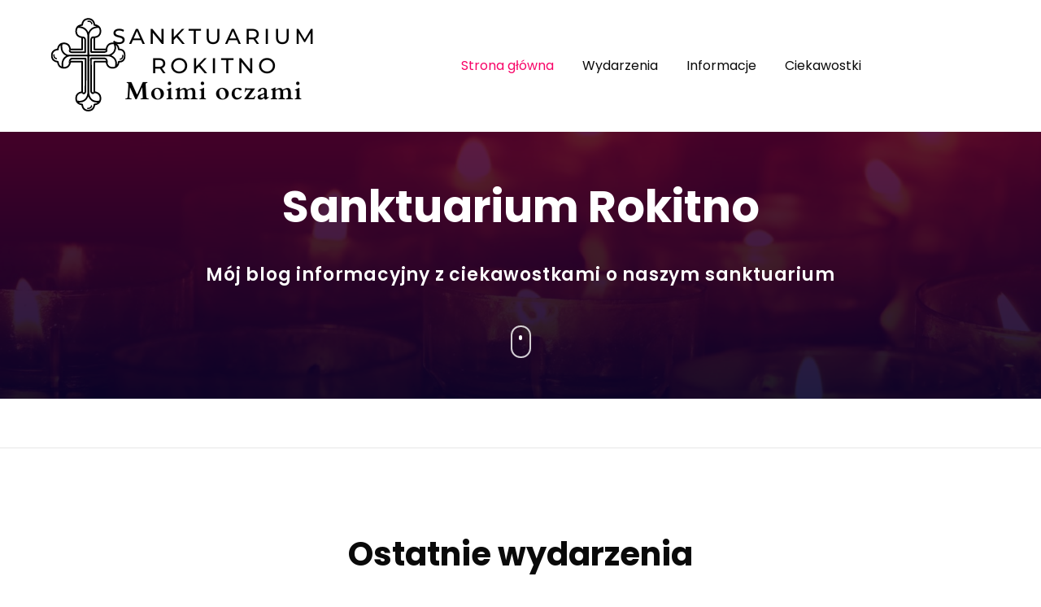

--- FILE ---
content_type: text/css
request_url: https://sanktuariumrokitno.pl/core/views/bb0506b954/design.css
body_size: 24963
content:
/*!
Theme Name: The Conference
Theme URI: https://rarathemes.com/wordpress-themes/the-conference
Author: Rara Theme
Author URI: https://rarathemes.com/
Description: The Conference is a fully responsive and mobile-friendly free WordPress Theme designed to create an attractive and beautiful event and conference management website. This theme is suitable to create a professional event and conference website without writing a single line of code. Though this theme is focused on conference and event websites, it is a multipurpose theme which can be used to create other business and agency websites as well. This theme features a clean and attractive layout to keep the visitors engaged on the website and convert them into customers. You can create a fully functional and professional website with this theme without prior knowledge or experience in coding. You can showcase upcoming events, event stats, speakers of the events. The Conference Free WordPress Theme features multiple Call to Action buttons to make sure the visitors buy the event or conference tickets. This theme is developed with SEO friendly optimized codes to help your website rank high in Google and other search engines. Also, this theme is speed optimized so that your website loads instantly giving your visitors better user experience. This theme allows you to add your old client's testimonial to increase the trust level of visitors and turn them into customers. The Conference Free WordPress Theme features numerous advanced and easy-to-use features to help you create an interactive, user-friendly, and visually appealing website in no time. Some of the attractive features of this theme are Banner Section with CTA, Stat Counter Section, Recent Conferences/Events Section, Speaker section, Testimonial Section and CTA Section. It is a cross-browser compatible theme and is tested on all major browsers. This theme smoothly integrates popular WooCommerce plugin to help you create an online shop and also sell the event's ticket from your website. Furthermore, it is a translation ready theme and fully compatible with Polylang and WPML plugin to help you create your site in your regional language. Also, it is a highly customizable theme and comes with a built-in live customizer which helps you customize your website with live preview. You can enjoy regular free updates with this theme with added features. The Conference Free WordPress Theme is backed with the super-friendly and experienced support team to help you with your issues and queries. Check demo at https://rarathemes.com/previews/?theme=the-conference, read the documentation at https://docs.rarathemes.com/docs/the-conference/, and get support at https://rarathemes.com/support-ticket/.
Version: 1.2.0
Requires PHP: 5.6
Tested up to: 6.1
Requires at least: 4.7
License: GNU General Public License v3 or later
License URI: http://www.gnu.org/licenses/gpl-3.0.html
Text Domain: the-conference
Tags: one-column, two-columns, right-sidebar, left-sidebar, footer-widgets, custom-background, custom-header, custom-menu, custom-logo, featured-images, threaded-comments, full-width-template, rtl-language-support, translation-ready, theme-options, blog, e-commerce, portfolio

This theme, like WordPress, is licensed under the GPL.
Use it to make something cool, have fun, and share what you've learned with others.

The Conference is based on Underscores https://underscores.me/, (C) 2012-2017 Automattic, Inc.
Underscores is distributed under the terms of the GNU GPL v2 or later.

Normalizing styles have been helped along thanks to the fine work of
Nicolas Gallagher and Jonathan Neal https://necolas.github.io/normalize.css/
*/
/*--------------------------------------------------------------
>>> TABLE OF CONTENTS:
----------------------------------------------------------------
# Normalize
# Typography
# Elements
# Forms
# Navigation
	## Links
	## Menus
# Accessibility
# Alignments
# Clearings
# Widgets
# Content
	## Posts and pages
	## Comments
# Infinite scroll
# Media
	## Captions
	## Galleries
	--------------------------------------------------------------*/
/*--------------------------------------------------------------
# Normalize
--------------------------------------------------------------*/
html {
  font-family: sans-serif;
  -webkit-text-size-adjust: 100%;
  -ms-text-size-adjust: 100%;
  -ms-overflow-x: hidden;
  overflow-x: hidden;
}

body {
  margin: 0;
}

article,
aside,
details,
figcaption,
figure,
footer,
header,
main,
menu,
nav,
section,
summary {
  display: block;
}

audio,
canvas,
progress,
video {
  display: inline-block;
  vertical-align: baseline;
}

audio:not([controls]) {
  display: none;
  height: 0;
}

[hidden],
template {
  display: none;
}

a {
  text-decoration: none;
  color: inherit;
  background-color: transparent;
}

a:active,
a:hover {
  outline: 0;
}

abbr[title] {
  border-bottom: 1px dotted;
}

b,
strong {
  font-weight: bold;
}

dfn {
  font-style: italic;
}

mark {
  background: #ff0;
  color: #000;
}

small {
  font-size: 80%;
}

sub,
sup {
  font-size: 75%;
  line-height: 0;
  position: relative;
  vertical-align: baseline;
}

sup {
  top: -0.5em;
}

sub {
  bottom: -0.25em;
}

img {
  border: 0;
  vertical-align: top;
}

svg:not(:root) {
  overflow: hidden;
}

figure {
  margin: 1em 40px;
}

hr {
  box-sizing: content-box;
  height: 0;
}

pre {
  overflow: auto;
}

code,
kbd,
pre,
samp {
  font-family: monospace, monospace;
  font-size: 1em;
}

button,
input,
optgroup,
select,
textarea {
  color: inherit;
  font: inherit;
  margin: 0;
}

button {
  overflow: visible;
}

button,
select {
  text-transform: none;
}

button,
html input[type="button"],
input[type="reset"],
input[type="submit"] {
  -webkit-appearance: button;
  cursor: pointer;
}

button[disabled],
html input[disabled] {
  cursor: default;
}

button::-moz-focus-inner,
input::-moz-focus-inner {
  border: 0;
  padding: 0;
}

input {
  line-height: normal;
}

input[type="checkbox"],
input[type="radio"] {
  box-sizing: border-box;
  padding: 0;
}

input[type="number"]::-webkit-inner-spin-button,
input[type="number"]::-webkit-outer-spin-button {
  height: auto;
}

input[type="search"]::-webkit-search-cancel-button,
input[type="search"]::-webkit-search-decoration {
  -webkit-appearance: none;
}

fieldset {
  border: 1px solid #c0c0c0;
  margin: 0 2px;
  padding: 0.35em 0.625em 0.75em;
}

legend {
  border: 0;
  padding: 0;
}

textarea {
  overflow: auto;
}

optgroup {
  font-weight: bold;
}

table {
  border-collapse: collapse;
  border-spacing: 0;
}

td,
th {
  padding: 0;
}

/*--------------------------------------------------------------
# Typography
--------------------------------------------------------------*/
body,
button,
input,
select,
optgroup,
textarea {
  color: #353535;
  font-family: "Nunito Sans", sans-serif;
  font-size: 18px;
  font-weight: 400;
  line-height: 1.8;
}

h1,
h2,
h3,
h4,
h5,
h6 {
  clear: both;
  font-weight: 700;
  color: #1c1d1d;
  margin: 1em 0 0.6666em 0;
  line-height: 1.3;
}

h1 {
  font-size: 2.7223em;
}

h2 {
  font-size: 2.1665em;
}

h3 {
  font-size: 1.7223em;
}

h4 {
  font-size: 1.3888em;
}

h5 {
  font-size: 1.112em;
}

h6 {
  font-size: 0.8888em;
}

p {
  margin-bottom: 1.5em;
}

dfn,
cite,
em,
i {
  font-style: italic;
}

.halfwidth {
  width: 50%;
}

address {
  margin: 0 0 1.5em;
}

pre {
  background: #eee;
  font-family: "Courier 10 Pitch", Courier, monospace;
  font-size: 15px;
  font-size: 0.9375rem;
  line-height: 1.6;
  margin-bottom: 1.6em;
  max-width: 100%;
  overflow: auto;
  padding: 1.6em;
}

code,
kbd,
tt,
var {
  font-family: Monaco, Consolas, "Andale Mono", "DejaVu Sans Mono", monospace;
  font-size: 15px;
  font-size: 0.9375rem;
}

abbr,
acronym {
  border-bottom: 1px dotted #666;
  cursor: help;
}

mark,
ins {
  background: #fff9c0;
  text-decoration: none;
}

big {
  font-size: 125%;
}

/*--------------------------------------------------------------
# Elements
--------------------------------------------------------------*/
html {
  box-sizing: border-box;
}

*,
*:before,
*:after {
  /* Inherit box-sizing to make it easier to change the property for components that leverage other behavior; see https://css-tricks.com/inheriting-box-sizing-probably-slightly-better-best-practice/ */
  box-sizing: inherit;
}

body {
  background: #fff;
  /* Fallback for when there is no custom background color defined. */
}

hr {
  background-color: #e9e9e9;
  border: 0;
  height: 1px;
  margin-top: 2.5em;
  margin-bottom: 2.5em;
}

ul,
ol {
  margin: 0;
}

ul {
  list-style: none;
  margin: 0;
  padding: 0;
}

ol {
  list-style: decimal;
  font-weight: 400;
}

li>ul,
li>ol {
  margin-bottom: 0;
  margin-left: 1.5em;
  padding: 0;
}

dt {
  font-weight: bold;
}

dd {
  margin: 0 1.5em 1.5em;
}

img {
  height: auto;
  /* Make sure images are scaled correctly. */
  max-width: 100%;
  /* Adhere to container width. */
  vertical-align: top;
}

figure {
  margin: 0;
  /* Extra wide images within figure tags don't overflow the content area. */
}

table {
  margin: 0 0 1.5em;
  width: 100%;
  border-radius: 0;
  font-size: 1em;
  text-align: left;
}

table tr th {
  font-weight: 700;
  color: #212127;
  padding: 10px 15px;
  border-bottom: 2px solid #ebebeb;
}

table tr td {
  color: #353535;
  padding: 10px 15px;
}

table tbody tr:nth-child(odd) {
  background: rgba(0, 0, 0, 0.035);
}

.site-footer table tbody tr:nth-child(odd) {
  background: rgba(255, 255, 255, 0.05);
}

/*--------------------------------------------------------------
# Forms
--------------------------------------------------------------*/
button,
input[type="button"],
input[type="reset"],
input[type="submit"] {
  border-radius: 5px;
  background: #57b9a8;
  border: 2px solid #57b9a8;
  color: #fff;
  font-size: 0.7778em;
  text-transform: uppercase;
  font-weight: 700;
  padding: 15px 40px;
  line-height: 1.5;
  letter-spacing: 1px;
  transition: all ease 0.35s;
  -webkit-transition: all ease 0.35s;
  -moz-transition: all ease 0.35s;
}

button:hover,
input[type="button"]:hover,
input[type="reset"]:hover,
input[type="submit"]:hover {
  background: none;
  color: #57b9a8;
}

button:active,
button:focus,
input[type="button"]:active,
input[type="button"]:focus,
input[type="reset"]:active,
input[type="reset"]:focus,
input[type="submit"]:active,
input[type="submit"]:focus {
  border-color: none;
  outline: 0;
}

input[type="text"],
input[type="email"],
input[type="url"],
input[type="password"],
input[type="search"],
input[type="number"],
input[type="tel"],
input[type="range"],
input[type="date"],
input[type="month"],
input[type="week"],
input[type="time"],
input[type="datetime"],
input[type="datetime-local"],
input[type="color"],
textarea {
  color: #222;
  border: 1px solid #e6e6e6;
  border-radius: 5px;
  padding: 10px 15px;
  width: 100%;
  height: 50px;
  font-weight: 400;
  font-size: 0.8888em;
}

input[type="text"]:focus,
input[type="email"]:focus,
input[type="url"]:focus,
input[type="password"]:focus,
input[type="search"]:focus,
input[type="number"]:focus,
input[type="tel"]:focus,
input[type="range"]:focus,
input[type="date"]:focus,
input[type="month"]:focus,
input[type="week"]:focus,
input[type="time"]:focus,
input[type="datetime"]:focus,
input[type="datetime-local"]:focus,
input[type="color"]:focus,
textarea:focus {
  color: #222;
  outline: thin dotted;
}

select {
  border: 1px solid #e6e6e6;
  width: 100%;
  height: 50px;
  padding: 0 35px 0 15px;
  -webkit-appearance: none;
  -moz-appearance: none;
  appearance: none;
  border-radius: 5px;
  font-size: 0.8888em;
  background-image: url('data: image/svg+xml; utf-8, <svg xmlns="http://www.w3.org/2000/svg" viewBox="0 0 448 512"><path fill="%23999" d="M441.9 167.3l-19.8-19.8c-4.7-4.7-12.3-4.7-17 0L224 328.2 42.9 147.5c-4.7-4.7-12.3-4.7-17 0L6.1 167.3c-4.7 4.7-4.7 12.3 0 17l209.4 209.4c4.7 4.7 12.3 4.7 17 0l209.4-209.4c4.7-4.7 4.7-12.3 0-17z"></path></svg>');
  background-repeat: no-repeat;
  background-position: calc(100% - 15px) 50%;
  background-size: 15px;
}

textarea {
  width: 100%;
  height: 150px;
}

/*--------------------------------------------------------------
# Navigation
--------------------------------------------------------------*/
/*--------------------------------------------------------------
## Links
--------------------------------------------------------------*/
a {
  color: inherit;
  text-decoration: none;
  transition: all ease 0.35s;
  -webkit-transition: all ease 0.35s;
  -moz-transition: all ease 0.35s;
}

/*a:visited {
	color: inherit;
}

a:hover, a:focus, a:active {
	color: inherit;
	}*/

a:focus {
  outline: thin dotted;
}

a:hover,
a:active {
  outline: 0;
}

a:hover {
  color: #57b9a8;
}

/*--------------------------------------------------------------
## Menus
--------------------------------------------------------------*/
.site-main .comment-navigation,
.site-main .posts-navigation,
.site-main .post-navigation {
  margin: 0 0 1.5em;
  overflow: hidden;
}

.post-navigation .nav-links:before,
.post-navigation .nav-links:after {
  content: "";
  display: table;
  line-height: 0;
}

.post-navigation .nav-links:after {
  clear: both;
}

.comment-navigation .nav-previous,
.posts-navigation .nav-previous,
.post-navigation .nav-previous {
  float: left;
  width: 50%;
}

.comment-navigation .nav-next,
.posts-navigation .nav-next,
.post-navigation .nav-next {
  float: right;
  text-align: right;
  width: 50%;
}

/*--------------------------------------------------------------
# Accessibility
--------------------------------------------------------------*/
/* Text meant only for screen readers. */
.screen-reader-text {
  border: 0;
  clip: rect(1px, 1px, 1px, 1px);
  clip-path: inset(50%);
  height: 1px;
  margin: -1px;
  overflow: hidden;
  padding: 0;
  position: absolute !important;
  width: 1px;
  word-wrap: normal !important;
  /* Many screen reader and browser combinations announce broken words as they would appear visually. */
}

.screen-reader-text:focus {
  background-color: #f1f1f1;
  border-radius: 3px;
  box-shadow: 0 0 2px 2px rgba(0, 0, 0, 0.6);
  clip: auto !important;
  clip-path: none;
  color: #21759b;
  display: block;
  font-size: 14px;
  font-size: 0.875rem;
  font-weight: bold;
  height: auto;
  left: 5px;
  line-height: normal;
  padding: 15px 23px 14px;
  text-decoration: none;
  top: 5px;
  width: auto;
  z-index: 100000;
  /* Above WP toolbar. */
}

/* Do not show the outline on the skip link target. */
#content[tabindex="-1"]:focus {
  outline: 0;
}

/*--------------------------------------------------------------
# Alignments
--------------------------------------------------------------*/
.alignleft {
  display: inline;
  float: left;
  margin-right: 1.5em;
  margin-bottom: 1.5em;
}

.alignright {
  display: inline;
  float: right;
  margin-left: 1.5em;
  margin-bottom: 1.5em;
}

.aligncenter {
  clear: both;
  display: block;
  margin-left: auto;
  margin-right: auto;
}

/*--------------------------------------------------------------
# Clearings
--------------------------------------------------------------*/
.clearfix:before,
.clearfix:after,
.entry-content:before,
.entry-content:after,
.comment-content:before,
.comment-content:after,
.site-content:before,
.site-content:after,
.container:before,
.container:after {
  content: "";
  display: table;
  table-layout: fixed;
}

.clearfix:after,
.entry-content:after,
.comment-content:after,
.site-content:after,
.container:after {
  clear: both;
}

/*--------------------------------------------------------------
# Widgets
--------------------------------------------------------------*/
.widget {
  margin: 0 0 60px 0;
  /* Make sure select elements fit in widgets. */
}

#secondary .widget:last-child {
  margin-bottom: 0;
}

.widget select {
  max-width: 100%;
}

/*--------------------------------------------------------------
# Content
--------------------------------------------------------------*/
/*--------------------------------------------------------------
## Posts and pages
--------------------------------------------------------------*/
.sticky {
  display: block;
}

.hentry {
  margin: 0 0 1.5em;
}

.updated:not(.published) {
  display: none;
}

.page-content,
.entry-content,
.entry-summary {
  margin: 1.5em 0 0;
}

.page-links {
  clear: both;
  margin: 0 0 1.5em;
}

/*--------------------------------------------------------------
## Comments
--------------------------------------------------------------*/
.comment-content a {
  word-wrap: break-word;
}

.bypostauthor {
  display: block;
}

/*--------------------------------------------------------------
# Infinite scroll
--------------------------------------------------------------*/
/* Globally hidden elements when Infinite Scroll is supported and in use. */
.infinite-scroll .posts-navigation,
.infinite-scroll.neverending .site-footer {
  /* Theme Footer (when set to scrolling) */
  display: none;
}

/* When Infinite Scroll has reached its end we need to re-display elements that were hidden (via .neverending) before. */
.infinity-end.neverending .site-footer {
  display: block;
}

/*--------------------------------------------------------------
# Media
--------------------------------------------------------------*/
.page-content .wp-smiley,
.entry-content .wp-smiley,
.comment-content .wp-smiley {
  border: none;
  margin-bottom: 0;
  margin-top: 0;
  padding: 0;
}

/* Make sure embeds and iframes fit their containers. */
embed,
iframe,
object {
  max-width: 100%;
}

/* Make sure logo link wraps around logo image. */
.custom-logo-link {
  display: inline-block;
}

.custom-logo-link:focus {
  outline: thin dotted #fff;
}

/*--------------------------------------------------------------
## Captions
--------------------------------------------------------------*/
.wp-caption {
  margin-bottom: 1.5em;
  max-width: 100%;
}

.wp-caption img[class*="wp-image-"] {
  display: block;
  margin-left: auto;
  margin-right: auto;
}

.wp-caption .wp-caption-text {
  margin: 0.8075em 0;
  line-height: initial;
  font-size: 0.7778em;
  color: #999999;
}

.wp-caption-text {
  text-align: center;
}

.alignright .wp-caption-text,
.alignleft .wp-caption-text {
  text-align: left;
  margin-bottom: 0;
}

/*--------------------------------------------------------------
## Galleries
--------------------------------------------------------------*/
.gallery:before,
.gallery:after {
  content: "";
  display: table;
}

.gallery:after {
  clear: both;
}

.gallery {
  margin-bottom: 0;
}

.gallery-item {
  /*float: left;*/
  display: inline-block;
  text-align: center;
  vertical-align: top;
  width: 100%;
}

.gallery:not(gallery-columns-1) .gallery-item {
  margin-right: 2%;
  margin-bottom: 2%;
}

.gallery-columns-2 .gallery-item {
  max-width: 49%;
}

.gallery-columns-3 .gallery-item {
  max-width: 32%;
}

.gallery-columns-4 .gallery-item {
  max-width: 23.4%;
}

.gallery-columns-5 .gallery-item {
  max-width: 18.33%;
}

.gallery-columns-6 .gallery-item {
  max-width: 15%;
}

.gallery-columns-7 .gallery-item {
  max-width: 12.5%;
}

.gallery-columns-8 .gallery-item {
  max-width: 10.7%;
}

.gallery-columns-9 .gallery-item {
  max-width: 9.33%;
}

.gallery-columns-2 .gallery-item:nth-child(2n),
.gallery-columns-3 .gallery-item:nth-child(3n),
.gallery-columns-4 .gallery-item:nth-child(4n),
.gallery-columns-5 .gallery-item:nth-child(5n),
.gallery-columns-6 .gallery-item:nth-child(6n),
.gallery-columns-7 .gallery-item:nth-child(7n),
.gallery-columns-8 .gallery-item:nth-child(8n),
.gallery-columns-9 .gallery-item:nth-child(9n) {
  margin-right: 0;
}

.gallery-caption {
  display: block;
}

/*=============================
COMMON CSS
=============================*/
iframe {
  width: 100%;
  height: 100%;
}

.container {
  max-width: 1170px;
  margin: 0 auto;
}

.section-title {
  margin: 0 auto;
  font-size: 2.223em;
  max-width: 800px;
  line-height: 1.5;
  text-align: center;
}

.section-desc {
  max-width: 800px;
  margin: 0 auto;
  font-size: 1.112em;
  line-height: 1.8;
  font-weight: 400;
  text-align: center;
  color: #353535;
}

.no-pageHeader .site-content {
  margin-top: 120px;
  /*margin-bottom: 120px;*/
}

.site-header .container,
.speaker-section .container {
  max-width: 1440px;
}

.site-header .container {
  max-width: 1440px;
  display: flex;
  flex: 1;
  flex-direction: row;
  flex-wrap: wrap;
  justify-content: flex-end;
  align-items: center;
}

.entry-header .entry-title {
  margin-top: 0;
  font-size: 1.3333em;
  font-weight: 700;
  line-height: 1.3;
  margin-bottom: 0;
}

.entry-meta>span {
  font-size: 0.6666em;
  font-weight: 600;
  color: #999;
  position: relative;
  display: inline-block;
  vertical-align: middle;
  margin-right: 30px;
  text-transform: uppercase;
}

.entry-meta span span,
.entry-meta>span:last-child {
  margin-right: 0;
}

.entry-meta>span::after {
  content: "";
  width: 6px;
  height: 6px;
  background: #f2f2f2;
  position: absolute;
  top: 8px;
  right: -20px;
  border-radius: 100%;
}

.entry-meta span span:after,
.entry-meta>span:last-child:after {
  display: none;
}

.entry-meta span svg {
  width: 18px;
  vertical-align: middle;
  margin-right: 5px;
}

.entry-meta span a {
  display: inline-block;
  vertical-align: middle;
}

.entry-content {
  font-size: 1em;
  margin-top: 10px;
  margin-bottom: 0;
  color: #353535;
}

.entry-content p {
  margin-top: 0;
  margin-bottom: 20px;
  clear: both;
}

.entry-content p:last-child {
  margin-bottom: 10px;
}

.entry-content iframe {
  min-height: 360px;
}

#secondary .widget-title,
.site-footer .widget-title {
  font-size: 1.112em;
  margin-top: 0;
  margin-bottom: 30px;
  font-weight: 700;
  border-bottom: 1px solid #e6e6e6;
  padding-bottom: 10px;
}

.site-footer .widget-title {
  color: #fff;
  border-bottom-color: rgba(255, 255, 255, 0.1);
}

.title-wrap {
  display: inline-block;
}

.title-wrap::after {
  content: "";
  background: #57b9a8;
  height: 3px;
  width: 70px;
  position: absolute;
  bottom: -2px;
  left: 0;
}

.widget ul {
  margin: 0;
  padding: 0;
  list-style: none;
}

.widget ul ul {
  margin-top: 12px;
  margin-left: 20px;
  padding-top: 12px;
  border-top: 1px solid #f0f0f0;
}

.widget ul li {
  margin-bottom: 12px;
  font-weight: 400;
  position: relative;
  padding-left: 0;
  border-bottom: 1px solid #f0f0f0;
  padding-bottom: 12px;
  word-break: break-word;
}

.widget ul li:last-child {
  margin-bottom: 0;
  padding-bottom: 0;
  border-bottom: none;
}

/*body.home:not(.hasbanner) .site-header + section[class*="-section"] {
	margin-top: 0;
	}*/
header.page-header {
  text-align: center;
  /*min-height: 560px;*/
  background-size: cover !important;
  position: relative;
  z-index: 1;
  padding: 80px 0;
  display: flex;
  flex: 1;
  flex-direction: column;
  justify-content: center;
  align-items: center;
  margin-bottom: 60px;
}

header.page-header:before {
  content: "";
  background: rgba(0, 0, 0, 0.5);
  width: 100%;
  height: 100%;
  position: absolute;
  top: 0;
  left: 0;
  z-index: -1;
}

header.page-header:after {
  content: "";
  background: -webkit-linear-gradient(rgba(87, 185, 168, 0.8),
      rgba(13, 45, 98, 0.8));
  background: -moz-linear-gradient(rgba(87, 185, 168, 0.8),
      rgba(13, 45, 98, 0.8));
  background: -ms-linear-gradient(rgba(87, 185, 168, 0.8),
      rgba(13, 45, 98, 0.8));
  background: -o-linear-gradient(rgba(87, 185, 168, 0.8),
      rgba(13, 45, 98, 0.8));
  background: linear-gradient(rgba(87, 185, 168, 0.8), rgba(13, 45, 98, 0.8));
  width: 100%;
  height: 100%;
  position: absolute;
  top: 0;
  left: 0;
  z-index: -1;
}

.page-header .container {
  margin-top: 80px;
}

.page-header .page-title {
  font-size: 3.1111em;
  margin: 0 0 5px 0;
  font-weight: 700;
  color: #fff;
}

.archive-description {
  max-width: 800px;
  margin: 0 auto;
}

.archive-description p {
  margin-top: 0;
  margin-bottom: 20px;
  color: rgba(255, 255, 255, 0.7);
}

blockquote {
  margin: 40px 0;
  font-style: italic;
  font-weight: 700;
  color: #212127;
  font-size: 1.2223em;
  background-image: url('data:image/svg+xml; utf-8, <svg xmlns="http://www.w3.org/2000/svg" viewBox="0 0 130 110"><path fill="rgba(87, 185, 168, 0.5)" d="M88.967,47.167a26.667,26.667,0,1,1-26.8,26.667A53.319,53.319,0,0,1,115.5,20.5,52.413,52.413,0,0,0,88.967,47.167ZM58.833,73.833a26.667,26.667,0,0,1-53.333,0h0A53.319,53.319,0,0,1,58.833,20.5,52.413,52.413,0,0,0,32.3,47.167,26.631,26.631,0,0,1,58.833,73.833Z"></path></svg>');
  background-repeat: no-repeat;
  background-size: 110px;
  background-position: top left;
  padding-left: 60px;
  padding-top: 40px;
  padding-bottom: 10px;
}

blockquote p:last-child {
  margin-bottom: 0;
}

blockquote p+span {
  display: block;
  text-align: center;
  font-style: normal;
  font-weight: 400;
  color: #999;
  font-size: 0.8182em;
  margin-top: 15px;
}

q {
  border-left: 3px solid #57b9a8;
  display: inline-block;
  padding-left: 25px;
  font-style: italic;
  margin-bottom: 0;
  margin-right: 20px;
  font-size: 1.2223em;
  font-weight: 700;
  float: left;
  width: 45%;
  line-height: 1.5;
}

q:before,
q:after {
  display: none;
}

q p:last-child {
  margin-bottom: 0;
}

.highlight {
  display: inline-block;
  background: #e9e9e9;
  padding: 0 5px;
  border-radius: 5px;
}

.cat-tags h5 {
  margin: 0 0 5px 0;
  font-size: 0.5556em;
  color: #999;
  letter-spacing: 1px;
  font-weight: 600;
  display: inline-block;
  vertical-align: middle;
}

.cat-tags a {
  display: inline-block;
  vertical-align: middle;
  font-weight: 700;
  margin: 0 0 5px 3px;
  letter-spacing: 1px;
  font-size: 0.5556em;
  text-transform: uppercase;
  color: #353535;
  border: 1px solid;
  border-radius: 3px;
  padding: 2px 7px;
}

.cat-tags a:hover {
  background: #57b9a8;
  color: #fff;
  border-color: #57b9a8;
}

.left {
  text-align: left;
}

.center {
  text-align: center;
}

.right {
  text-align: right;
}

section[class*="-section"] .widget_text {
  text-align: center;
  width: 100%;
}

section[class*="-section"] .widget_text .widget-title {
  font-size: 2.223em;
  max-width: 800px;
  margin: 0 auto 15px auto;
}

section[class*="-section"] .widget_text .textwidget {
  font-size: 1.112em;
  font-weight: 400;
  color: #353535;
  max-width: 800px;
  margin-left: auto;
  margin-right: auto;
}

.edit-link,
.cat-tags {
  display: inline-block;
  vertical-align: middle;
}

.entry-footer a.btn-transparent+.edit-link,
.entry-footer .cat-tags+.edit-link {
  margin-left: 20px;
}

.entry-footer .cat-tags+.edit-link {
  margin-bottom: 3px;
}

.edit-link a {
  display: inline-block;
  vertical-align: middle;
  font-size: 0.6666em;
  text-transform: uppercase;
  font-weight: 700;
  letter-spacing: 1px;
  background: #57b9a8;
  color: #fff;
  padding: 0 10px;
  border-radius: 3px;
  border: 1px solid #57b9a8;
}

.edit-link a:hover {
  background: none;
  color: #57b9a8;
}

body.custom-background .site {
  background: #fff;
  max-width: 1480px;
  margin-left: auto;
  margin-right: auto;
  box-shadow: 0 0 10px rgba(0, 0, 0, 0.15);
}

.custom-background header.site-header {
  max-width: 1480px;
  margin-left: auto;
  margin-right: auto;
}

/*=========================
OWL CAROUSEL
=========================*/
.owl-theme .owl-nav {
  margin-top: 0;
}

.owl-theme .owl-nav [class*="owl-"] {
  background: rgba(255, 255, 255, 0.75);
  width: 40px;
  height: 40px;
  text-align: center;
  line-height: 40px;
  padding: 0;
  border-radius: 100%;
  position: absolute;
  top: 50%;
  left: 0;
  margin-top: 0;
  margin-bottom: 0;
  color: #353535;
  text-indent: 50px;
  overflow: hidden;
  -webkit-transform: translateY(-50%);
  -moz-transform: translateY(-50%);
  transform: translateY(-50%);
  -webkit-transition: all ease 0.35s;
  -moz-transition: all ease 0.35s;
  transition: all ease 0.35s;
}

.owl-theme .owl-nav .owl-next {
  left: auto;
  right: 0;
}

.owl-theme .owl-nav [class*="owl-"]:hover {
  background: #fff;
}

.owl-theme .owl-nav [class*="owl-"]::before {
  content: "";
  position: absolute;
  top: 0;
  left: 0;
  right: 0;
  background-image: url('data:image/svg+xml; utf-8, <svg xmlns="http://www.w3.org/2000/svg" viewBox="0 0 320 512"><path fill="%23353535" d="M34.52 239.03L228.87 44.69c9.37-9.37 24.57-9.37 33.94 0l22.67 22.67c9.36 9.36 9.37 24.52.04 33.9L131.49 256l154.02 154.75c9.34 9.38 9.32 24.54-.04 33.9l-22.67 22.67c-9.37 9.37-24.57 9.37-33.94 0L34.52 272.97c-9.37-9.37-9.37-24.57 0-33.94z"></path></svg>');
  background-repeat: no-repeat;
  width: 14px;
  height: 16px;
  bottom: 0;
  margin: auto;
}

.owl-theme .owl-nav .owl-next::before {
  background-image: url('data:image/svg+xml; utf-8, <svg role="img" xmlns="http://www.w3.org/2000/svg" viewBox="0 0 320 512"><path fill="%23353535" d="M285.476 272.971L91.132 467.314c-9.373 9.373-24.569 9.373-33.941 0l-22.667-22.667c-9.357-9.357-9.375-24.522-.04-33.901L188.505 256 34.484 101.255c-9.335-9.379-9.317-24.544.04-33.901l22.667-22.667c9.373-9.373 24.569-9.373 33.941 0L285.475 239.03c9.373 9.372 9.373 24.568.001 33.941z"></path></svg>');
  width: 11px;
}

.owl-theme .owl-dots .owl-dot.active span,
.owl-theme .owl-dots .owl-dot:hover span {
  background: #57b9a8;
}

/*========================
COMMENTS AREA
========================*/
.comments-area {
  margin-top: 60px;
  padding-top: 60px;
  border-top: 1px solid #e6e6e6;
}

.comments-area .comment-title,
.comment-respond .comment-reply-title {
  margin-top: 0;
  margin-bottom: 30px;
  font-size: 1em;
  border-bottom: 1px solid #e6e6e6;
  padding-bottom: 10px;
  position: relative;
}

.comments-area ol {
  margin: 0;
  padding: 0;
  list-style: none;
}

.comments-area ol li ol {
  margin-left: 30px;
}

.comment-list .comment {
  border-top: 1px solid #e6e6e6;
  margin-top: 20px;
  padding-top: 20px;
}

.comment-list>.comment:first-child {
  border-top: none;
  padding-top: 0;
  margin-top: 0;
}

.comments-area .comment-body {
  position: relative;
  padding-left: 70px;
}

.comments-area .comment-body .comment-author::before {
  content: "";
  border: 3px solid rgba(240, 240, 240, 0.75);
  top: 5px;
  left: 0;
  position: absolute;
  width: 50px;
  height: 50px;
  border-radius: 100%;
  z-index: 1;
}

.comments-area .bypostauthor>.comment-body .comment-author::after {
  content: "";
  background: url(images/check-mark.svg) no-repeat;
  position: absolute;
  top: 37px;
  left: 32px;
  width: 20px;
  height: 21px;
  z-index: 1;
}

.comment-body img.avatar {
  position: absolute;
  top: 5px;
  left: 0;
  width: 50px;
  height: 50px;
  border-radius: 100%;
}

.comment-body b.fn {
  font-weight: 700;
  font-size: 0.8888em;
  margin-bottom: 0;
  display: block;
}

.comment-body b.fn span.says {
  display: none;
}

.comment-body .comment-metadata {
  font-size: 0.6666em;
  color: #999;
}

.comment-body .comment-awaiting-moderation {
  font-size: 0.7778em;
  margin-top: 10px;
  margin-bottom: 0;
  color: red;
  letter-spacing: 0;
}

.comment-body .reply .comment-reply-link {
  display: inline-block;
  text-align: center;
  position: relative;
  vertical-align: top;
  color: #212127;
  font-size: 0.7778em;
  text-transform: uppercase;
  font-weight: 700;
  letter-spacing: 0.8px;
  padding-left: 25px;
}

.comment-body .reply .comment-reply-link:hover {
  color: #57b9a8;
}

.comment-body .reply .comment-reply-link:before {
  content: "";
  background-image: url('data:image/svg+xml; utf-8, <svg xmlns="http://www.w3.org/2000/svg" viewBox="0 0 512 512"><path fill="currentColor" d="M8.309 189.836L184.313 37.851C199.719 24.546 224 35.347 224 56.015v80.053c160.629 1.839 288 34.032 288 186.258 0 61.441-39.581 122.309-83.333 154.132-13.653 9.931-33.111-2.533-28.077-18.631 45.344-145.012-21.507-183.51-176.59-185.742V360c0 20.7-24.3 31.453-39.687 18.164l-176.004-152c-11.071-9.562-11.086-26.753 0-36.328z"></path></svg>');
  background-repeat: no-repeat;
  background-position: center;
  width: 15px;
  height: 15px;
  position: absolute;
  top: 6px;
  left: 0;
}

.comment-body .reply .comment-reply-link:hover:before {
  background-image: url('data:image/svg+xml; utf-8, <svg xmlns="http://www.w3.org/2000/svg" viewBox="0 0 512 512"><path fill="%2357b9a8" d="M8.309 189.836L184.313 37.851C199.719 24.546 224 35.347 224 56.015v80.053c160.629 1.839 288 34.032 288 186.258 0 61.441-39.581 122.309-83.333 154.132-13.653 9.931-33.111-2.533-28.077-18.631 45.344-145.012-21.507-183.51-176.59-185.742V360c0 20.7-24.3 31.453-39.687 18.164l-176.004-152c-11.071-9.562-11.086-26.753 0-36.328z"></path></svg>');
}

.comment-body .comment-content {
  font-size: 0.8888em;
  font-weight: 400;
}

.comment-body .comment-content p {
  margin-top: 5px;
  margin-bottom: 20px;
}

.comments-area .comment-list+.comment-respond {
  margin-top: 60px;
  padding-top: 60px;
  border-top: 1px solid #e6e6e6;
}

.comment-respond .comment-reply-title a {
  display: inline-block;
  font-size: 0.7778em;
  border-left: 2px solid #999;
  margin-left: 20px;
  padding-left: 20px;
  color: #212127;
  vertical-align: middle;
  text-transform: uppercase;
  font-weight: 700;
  letter-spacing: 1px;
}

.comment-respond .comment-reply-title a:hover {
  color: #57b9a8;
}

.comment-respond .comment-form p {
  margin-top: 0;
  margin-bottom: 20px;
}

.comment-form p.comment-notes {
  display: none;
}

.comment-respond .comment-form p:not(.comment-form-cookies-consent) label {
  display: none;
}

.comment-respond .comment-form p.comment-form-cookies-consent {
  position: relative;
}

.comment-respond .comment-form p.comment-form-cookies-consent label {
  font-size: 0.888em;
  color: #353535;
  padding-left: 25px;
  position: relative;
  cursor: pointer;
  display: block;
}

.comment-respond .comment-form p.comment-form-cookies-consent label:hover {
  text-decoration: underline;
}

.comment-respond .comment-form p.comment-form-cookies-consent label::before {
  content: "";
  width: 16px;
  height: 16px;
  border: 1px solid #e6e6e6;
  position: absolute;
  top: 7px;
  left: 0;
  border-radius: 3px;
  background-image: url('data:image/svg+xml; utf-8, <svg xmlns="http://www.w3.org/2000/svg" viewBox="0 0 512 512"><path fill="%23fff" d="M173.898 439.404l-166.4-166.4c-9.997-9.997-9.997-26.206 0-36.204l36.203-36.204c9.997-9.998 26.207-9.998 36.204 0L192 312.69 432.095 72.596c9.997-9.997 26.207-9.997 36.204 0l36.203 36.204c9.997 9.997 9.997 26.206 0 36.204l-294.4 294.401c-9.998 9.997-26.207 9.997-36.204-.001z"></path></svg>');
  background-position: center;
  background-size: 0;
  background-repeat: no-repeat;
  font-weight: normal;
  text-align: center;
  line-height: 14px;
  font-size: 0;
  -webkit-transition: all ease 0.35s;
  -moz-transition: all ease 0.35s;
  transition: all ease 0.35s;
}

.comment-respond .comment-form p.comment-form-cookies-consent input[type="checkbox"]:checked+label::before {
  border-color: #57b9a8;
  background-color: #57b9a8;
  background-size: 10px;
}

.comment-respond .comment-form p.comment-form-cookies-consent input[type="checkbox"] {
  position: absolute;
  top: 11px;
  left: 1px;
  opacity: 0;
  visibility: hidden;
}

.comment-form p.form-submit {
  margin-bottom: 0;
  margin-top: 30px;
}

/*========================
BREADCRUMB
========================*/
.breadcrumb {
  font-weight: 400;
  font-size: 0.8888em;
}

.page-header .breadcrumb,
.page-header span.separator {
  color: rgba(255, 255, 255, 0.5);
}

.breadcrumb a:hover {
  text-decoration: underline;
}

span.separator {
  display: inline-block;
  vertical-align: middle;
  margin: 0 10px;
  color: #707171;
}

.breadcrumb .current a {
  color: #57b9a8;
  pointer-events: none;
  cursor: default;
}

/*========================
PAGINATION
========================*/
.navigation.pagination {
  margin-top: 60px;
  text-align: center;
}

.site-main .post-navigation {
  border-top: 1px solid #e6e6e6;
  padding-top: 60px;
  margin-top: 60px;
  margin-bottom: 0;
}

.post-navigation .nav-previous a {
  display: block;
  position: relative;
  padding-left: 30px;
}

.post-navigation .nav-next a {
  position: relative;
  display: table;
  clear: both;
  float: right;
  padding-right: 30px;
}

.post-navigation a .meta-nav {
  display: block;
  font-size: 0.6666em;
  font-weight: 700;
  letter-spacing: 1px;
  color: #999;
  text-transform: uppercase;
}

.post-navigation a .meta-nav svg {
  font-size: 1.333em;
  font-weight: 400;
  vertical-align: middle;
  margin-right: 10px;
  position: absolute;
  top: 3px;
  left: 0;
}

.post-navigation .nav-next a .meta-nav svg {
  margin-right: 0;
  margin-left: 10px;
  left: auto;
  right: 0;
}

.post-navigation a .post-title {
  font-size: 1em;
  font-weight: 600;
  margin-bottom: 0;
  width: 90%;
  display: block;
  line-height: 1.3;
  margin-top: 5px;
}

.post-navigation .nav-next a .post-title {
  float: right;
}

.posts-navigation {
  margin-top: 60px;
}

.posts-navigation .nav-links:before,
.posts-navigation .nav-links:after {
  content: "";
  display: table;
  line-height: 0;
}

.posts-navigation .nav-links:after {
  clear: both;
}

.posts-navigation .nav-links a {
  display: inline-block;
  color: #000;
  text-transform: uppercase;
  font-weight: 700;
  font-size: 0.6666em;
  letter-spacing: 1px;
  position: relative;
  border: 1px solid rgba(0, 0, 0, 0.15);
  padding: 15px 50px 15px 20px;
  border-radius: 5px;
}

.posts-navigation .nav-links .nav-previous a {
  padding-right: 20px;
  padding-left: 50px;
}

.posts-navigation .nav-links a:hover {
  border-color: #57b9a8;
  background: #57b9a8;
  color: #fff;
}

.posts-navigation .nav-links a::before {
  content: "\279d";
  font-size: 2.1em;
  line-height: 1;
  position: absolute;
  top: 14px;
  right: 20px;
}

.posts-navigation .nav-links .nav-previous a::before {
  right: auto;
  left: 20px;
  top: 13px;
  -webkit-transform: rotate(180deg);
  -moz-transform: rotate(180deg);
  transform: rotate(180deg);
}

/*========================
SIDEBARS
========================*/
body:not([class*="page-template-"]) #primary {
  margin-bottom: 100px;
}

.rightsidebar #primary {
  float: left;
  width: 72%;
  padding-right: 70px;
}

.leftsidebar #primary {
  float: right;
  width: 72%;
  padding-left: 70px;
}

.rightsidebar #secondary,
.leftsidebar #secondary {
  float: left;
  width: 28%;
  margin-bottom: 100px;
}

.full-width-centered .site-main,
.error404 .site-main {
  max-width: 780px;
  margin-left: auto;
  margin-right: auto;
}

/*========================
SITE HEADER
=========================*/
body.home.blog .site {
  padding-top: 0 !important;
}

header.site-header {
  position: absolute;
  left: 0;
  right: 0;
  top: 0;
  z-index: 999;
  border-bottom: 1px solid rgba(255, 255, 255, 0.3);
  padding-top: 20px;
  padding-bottom: 20px;
}

.site-header.sticky-menu.menu-stick,
body.home:not(.hasbanner) header.site-header {
  background: rgba(13, 45, 98, 0.85);
}

.admin-bar header.site-header {
  top: 32px;
}

body.home header.site-header {
  border-bottom-color: rgba(255, 255, 255, 0.1);
}

.site-header.sticky-menu {
  position: fixed;
  z-index: 9999;
  -webkit-transition: all ease 0.35s;
  -moz-transition: all ease 0.35s;
  transition: all ease 0.35s;
}

.site-branding {
  display: flex;
  flex: auto;
}

.site-branding:not(.logo-with-site-identity) .site-logo+.site-title-wrap {
  display: none;
}

.site-title {
  font-size: 23px;
  color: #fff;
  margin: 0;
  font-weight: 700;
}

.site-title a {
  color: #fff;
}

.site-description {
  font-size: 14px;
  font-weight: 400;
  color: #eee;
  margin: 0;
}

.site-logo+.site-title-wrap {
  padding-left: 20px;
}

/* body>.nav-wrap, 
button.toggle-btn {
  display: none;
}
*/

.site-header .nav-wrap {
  display: flex;
  flex: auto;
  justify-content: flex-end;
  align-items: center;
}

.main-navigation button.toggle-button {
  display: none;
}

.main-navigation ul {
  margin: 0;
  padding: 0;
  list-style: none;
}

.main-navigation ul li {
  display: inline-block;
  vertical-align: middle;
  font-weight: 700;
  font-size: 0.778em;
  text-transform: capitalize;
  position: relative;
  letter-spacing: 1px;
}

.main-navigation ul li.menu-item-has-children::after {
  position: absolute;
  top: 31px;
  right: 8px;
  content: "";
  background-image: url("data:image/svg+xml,%3Csvg class='svg-inline--fa fa-angle-down fa-w-10' aria-hidden='true' data-prefix='fas' data-icon='angle-down' role='img' xmlns='http://www.w3.org/2000/svg' viewBox='0 0 320 512' data-fa-i2svg=''%3E%3Cpath fill='white' d='M143 352.3L7 216.3c-9.4-9.4-9.4-24.6 0-33.9l22.6-22.6c9.4-9.4 24.6-9.4 33.9 0l96.4 96.4 96.4-96.4c9.4-9.4 24.6-9.4 33.9 0l22.6 22.6c9.4 9.4 9.4 24.6 0 33.9l-136 136c-9.2 9.4-24.4 9.4-33.8 0z'%3E%3C/path%3E%3C/svg%3E");
  background-repeat: no-repeat;
  width: 10px;
  height: 12px;
  font-weight: 400;
}

.main-navigation ul li.menu-item-has-children ul.sub-menu li.menu-item-has-children::after {
  right: 14px;
  top: 25px;
}

.nav-wrap .nav-btn a {
  font-weight: 600;
  padding-left: 25px;
}

.single .main-navigation ul li {
  margin-bottom: 0;
  padding-left: 0;
}

.main-navigation ul li:before {
  display: none;
}

.main-navigation ul li a {
  display: inline-block;
  vertical-align: middle;
  padding: 25px;
  color: #fff;
}

.main-navigation ul li a:hover,
.main-navigation ul li:hover>a,
.main-navigation ul li.current-menu-item>a,
.main-navigation ul li.current_page_item>a {
  color: #57b9a8;
}

.main-navigation ul li ul {
  position: absolute;
  top: 120%;
  left: 0;
  width: 270px;
  text-align: left;
  opacity: 0;
  /*visibility: hidden;*/
  margin-left: -99999px;
  -webkit-transition: opacity ease 0.4s, top ease 0.4s;
  -moz-transition: opacity ease 0.4s, top ease 0.4s;
  transition: opacity ease 0.4s, top ease 0.4s;
}

.main-navigation ul.nav-menu>li:nth-last-of-type(1) ul,
.main-navigation ul.nav-menu>li:nth-last-of-type(2) ul {
  left: auto;
  right: 0;
  margin-right: -99999px;
}

.main-navigation ul li:focus>ul,
.main-navigation ul li:hover>ul,
.main-navigation ul li.hover>ul {
  top: 100%;
  opacity: 1;
  filter: alpha(opacity=100);
  visibility: visible;
  margin-left: 0;
  z-index: 999;
}

.main-navigation ul.nav-menu>li:nth-last-of-type(1) ul ul,
.main-navigation ul.nav-menu>li:nth-last-of-type(2) ul ul {
  left: auto;
  right: 110%;
  padding-left: 0;
  padding-right: 15px;
}

.main-navigation ul.nav-menu>li:nth-last-of-type(1):focus-within ul,
.main-navigation ul.nav-menu>li:nth-last-of-type(2):hover ul,
.main-navigation ul.nav-menu>li:nth-last-of-type(1).hover ul,
.main-navigation ul.nav-menu>li:nth-last-of-type(2).hover ul,
.main-navigation ul.nav-menu>li:nth-last-of-type(1):hover ul,
.main-navigation ul.nav-menu>li:nth-last-of-type(2):focus-within ul {
  margin-right: 0;
}

.main-navigation ul li ul ul {
  top: 0;
  left: 110%;
  padding-left: 15px;
}

.main-navigation ul li ul li:hover ul,
.main-navigation ul li ul li.hover ul,
.main-navigation ul li ul li:focus-within ul {
  top: 0;
  left: 100%;
}

.main-navigation ul.nav-menu>li:nth-last-of-type(1) ul li:hover ul,
.main-navigation ul.nav-menu>li:nth-last-of-type(2) ul li:focus-within ul,
.main-navigation ul.nav-menu>li:nth-last-of-type(1) ul li.hover ul,
.main-navigation ul.nav-menu>li:nth-last-of-type(2) ul li:hover ul,
.main-navigation ul.nav-menu>li:nth-last-of-type(1) ul li:focus-within ul,
.main-navigation ul.nav-menu>li:nth-last-of-type(2) ul li.hover ul {
  left: auto;
  right: 100%;
}

.main-navigation ul li ul:before {
  content: "";
  border-bottom: 12px solid #57b9a8;
  border-right: 15px solid transparent;
  position: absolute;
  top: -12px;
  left: 60px;
}

.main-navigation ul.nav-menu>li:nth-last-of-type(1) ul:before,
.main-navigation ul.nav-menu>li:nth-last-of-type(2) ul:before {
  left: auto;
  right: 60px;
  border-right: none;
  border-left: 15px solid transparent;
}

.main-navigation ul li ul li ul:before {
  border-top: 15px solid transparent;
  border-right: 12px solid #57b9a8;
  top: 20px;
  left: 3px;
  border-bottom: none;
}

.main-navigation ul.nav-menu>li:nth-last-of-type(1) ul ul:before,
.main-navigation ul.nav-menu>li:nth-last-of-type(2) ul ul:before {
  left: auto;
  right: 3px;
  border-left: 12px solid #57b9a8;
}

.main-navigation ul li ul li {
  display: block;
  background: #57b9a8;
  font-size: 1em;
}

.main-navigation ul li ul li a {
  padding-top: 15px;
  padding-bottom: 15px;
  border-bottom: 1px solid rgba(0, 0, 0, 0.1);
  display: block;
  color: #fff;
}

.main-navigation ul ul.sub-menu li a:hover,
.main-navigation ul ul.sub-menu li:hover>a,
.main-navigation ul ul.sub-menu li.current-menu-item a,
.main-navigation ul ul.sub-menu li.current_page_item a {
  color: #fff;
  background: rgba(0, 0, 0, 0.1);
}

.nav-wrap .nav-btn a {
  border: 2px solid #57b9a8;
  border-radius: 5px;
  padding: 15px 30px;
  line-height: 1;
  display: inline-block;
  color: #fff;
  background: #57b9a8;
  font-size: 0.778em;
  font-weight: 700;
  letter-spacing: 1px;
}

.nav-wrap .nav-btn a:hover {
  background: transparent;
  color: #57b9a8;
}

/*=======================
SITE BANNER
=======================*/
.site-banner {
  position: relative;
}

.site-banner img {
  width: 100vw;
  height: 100vh;
  object-fit: cover;
}

.site-banner.video-banner .item {
  overflow: hidden;
  height: 56.25%;
}

.video-banner #wp-custom-header {
  position: absolute;
  top: 0;
  left: 0;
  right: 0;
  height: 0;
  padding-top: 56.25%;
}

.video-banner #wp-custom-header iframe,
.video-banner #wp-custom-header video {
  position: absolute;
  top: 0;
  left: 0;
  width: 100%;
  height: 100%;
}

.site-banner .item {
  position: relative;
}

.site-banner .item img {
  position: absolute;
  top: 0;
  left: 0;
  width: 100%;
  height: 100vh;
}

.banner-caption {
  position: relative;
  top: 0;
  left: 0;
  background: -webkit-linear-gradient(rgba(87, 185, 168, 0.8),
      rgba(13, 45, 98, 0.8));
  background: -moz-linear-gradient(rgba(87, 185, 168, 0.8),
      rgba(13, 45, 98, 0.8));
  background: -ms-linear-gradient(rgba(87, 185, 168, 0.8),
      rgba(13, 45, 98, 0.8));
  background: -o-linear-gradient(rgba(87, 185, 168, 0.8),
      rgba(13, 45, 98, 0.8));
  background: linear-gradient(rgba(87, 185, 168, 0.8), rgba(13, 45, 98, 0.8));
  width: 100%;
  height: 100vh;
  z-index: 1;
  padding-bottom: 100px;
}

.video-banner .banner-caption {
  background: -webkit-linear-gradient(rgba(87, 185, 168, 0.5),
      rgba(13, 45, 98, 0.5));
  background: -moz-linear-gradient(rgba(87, 185, 168, 0.5),
      rgba(13, 45, 98, 0.5));
  background: -ms-linear-gradient(rgba(87, 185, 168, 0.5),
      rgba(13, 45, 98, 0.5));
  background: -o-linear-gradient(rgba(87, 185, 168, 0.5),
      rgba(13, 45, 98, 0.5));
  background: linear-gradient(rgba(87, 185, 168, 0.5), rgba(13, 45, 98, 0.5));
}

.banner-caption::before {
  content: "";
  background: rgba(0, 0, 0, 0.5);
  position: absolute;
  top: 0;
  left: 0;
  width: 100%;
  height: 100%;
  z-index: -1;
}

.video-banner .banner-caption:before {
  background: rgba(0, 0, 0, 0.2);
}

.banner-caption .container {
  /*position: absolute;
    top: 50%;
    left: 0;
    right: 0;
    -webkit-transform: translateY(-50%);
    -moz-transform: translateY(-50%);
    transform: translateY(-50%);*/
  text-align: center;
  display: flex;
  flex-direction: column;
  justify-content: center;
  align-self: center;
  height: 100%;
  flex: 1;
  margin-top: 60px;
}

.banner-caption .banner-title {
  margin: 0 auto;
  color: #fff;
  font-size: 4.1667em;
  font-weight: 700;
  line-height: 1.2;
  width: 100%;
}

.banner-caption .banner-desc {
  font-weight: 600;
  color: #fff;
  letter-spacing: 0.8px;
  font-size: 1.223em;
  margin: 10px 0 0 0;
}

.banner-caption .btn-wrap {
  margin-top: 70px;
}

.banner-caption .banner-countdown {
  width: 90%;
  margin: 80px auto 0 auto;
  padding: 0;
  display: flex;
  /*flex: 1;*/
  justify-content: center;
  flex-flow: row wrap;
}

.countdown-wrap {
  display: flex;
  width: 130px;
  color: #fff;
  padding: 0 30px;
  position: relative;
  flex: auto;
  flex-direction: column;
  justify-content: center;
  background: rgba(0, 0, 0, 0.5);
  border-radius: 5px;
  min-height: 160px;
  margin-right: 10%;
}

.countdown-wrap:last-child {
  margin-right: 0;
}

.countdown-wrap::before,
.countdown-wrap::after {
  content: "";
  background: rgba(255, 255, 255, 0.75);
  width: 8px;
  height: 8px;
  border-radius: 100%;
  position: absolute;
  top: 45%;
  -webkit-transform: translateY(-50%);
  -moz-transform: translateY(-50%);
  transform: translateY(-50%);
  right: -50px;
}

.countdown-wrap::after {
  top: 55%;
}

.countdown-wrap:last-child::before,
.countdown-wrap:last-child::after {
  display: none;
}

.countdown-wrap span {
  font-size: 3.4446em;
  font-weight: 700;
  display: table;
  line-height: 1;
  margin-bottom: 10px;
  border-bottom: 2px solid rgba(255, 255, 255, 0.2);
  padding-bottom: 10px;
  margin-left: auto;
  margin-right: auto;
}

.countdown-wrap .smalltext {
  font-size: 1em;
  font-weight: 400;
  line-height: 1.2;
}

a.btn-transparent,
.btn-readmore {
  display: inline-block;
  vertical-align: middle;
  color: #57b9a8;
  font-weight: 700;
  letter-spacing: 1px;
  text-align: center;
  font-size: 0.778em;
  padding: 17px 40px;
  border: 2px solid #57b9a8;
  border-radius: 5px;
}

.site-banner .btn-readmore {
  color: #fff;
}

.site-banner a.btn-transparent {
  color: #fff;
  border-color: #fff;
}

a.btn-transparent:hover,
.btn-readmore:hover {
  background: #57b9a8;
  color: #fff;
}

.site-banner a.btn-transparent:hover {
  border-color: #57b9a8;
}

a.btn-filled {
  display: inline-block;
  vertical-align: middle;
  color: #fff;
  font-size: 0.778em;
  font-weight: 700;
  letter-spacing: 1px;
  padding: 17px 40px;
  background: #57b9a8;
  border-radius: 5px;
  border: 2px solid #57b9a8;
}

a.btn-filled:hover {
  background: transparent;
  color: #fff;
  border-color: #fff;
}

a.btn-filled:focus {
  outline: thin dotted #000;
  outline-offset: 2px;
}

.btn-wrap a+a {
  margin-left: 20px;
}

a.btn-transparent svg,
.btn-readmore svg {
  margin-left: 7px;
}

.scroll-down {
  display: inline-block;
  width: 25px;
  height: 40px;
  border: 2px solid rgba(255, 255, 255, 0.8);
  position: absolute;
  bottom: 50px;
  left: 0;
  right: 0;
  margin: 0 auto;
  border-radius: 40px;
  z-index: 9;
  cursor: pointer;
  -webkit-transition: all ease 0.35s;
  -moz-transition: all ease 0.35s;
  transition: all ease 0.35s;
}

.scroll-down:hover {
  border-color: #fff;
}

.scroll-down::before {
  content: "";
  background: #fff;
  width: 4px;
  height: 6px;
  position: absolute;
  top: 10px;
  right: 0;
  left: 0;
  margin: 0 auto;
  border-radius: 10px;
}

.wp-custom-header .wp-custom-header-video-button {
  border: 0;
  color: rgba(255, 255, 255, 0.6);
  height: 45px;
  line-height: 50px;
  overflow: hidden;
  padding: 0;
  position: absolute;
  right: 30px;
  bottom: 30px;
  -webkit-transition: background-color 0.2s ease-in-out,
    border-color 0.2s ease-in-out, color 0.3s ease-in-out;
  transition: background-color 0.2s ease-in-out, border-color 0.2s ease-in-out,
    color 0.3s ease-in-out;
  width: 45px;
  z-index: 9999;
  background: rgba(255, 255, 255, 0.5);
}

.wp-custom-header .wp-custom-header-video-button svg {
  width: 18px;
  height: 18px;
}

.banner-caption.newsletter-banner .container {
  max-width: 1440px;
}

/*=============================
ABOUT SECTION
=============================*/
section.about-section {
  margin-top: 100px;
  margin-bottom: 100px;
}

section.about-section .widget-title {
  font-size: 2em;
}

section[class*="-section"] .widget:last-child {
  margin-bottom: 0;
}

/*==============================
COUNTER SECTION
==============================*/
section.counter-section {
  padding-top: 100px;
  padding-bottom: 140px;
  text-align: center;
  background-size: cover;
  position: relative;
  z-index: 1;
}

section.counter-section:before {
  content: "";
  background: -webkit-linear-gradient(135deg,
      rgba(87, 185, 168, 0.9),
      rgba(13, 45, 98, 0.9));
  background: -moz-linear-gradient(135deg,
      rgba(87, 185, 168, 0.9),
      rgba(13, 45, 98, 0.9));
  background: -ms-linear-gradient(135deg,
      rgba(87, 185, 168, 0.9),
      rgba(13, 45, 98, 0.9));
  background: -o-linear-gradient(135deg,
      rgba(87, 185, 168, 0.9),
      rgba(13, 45, 98, 0.9));
  background: linear-gradient(135deg,
      rgba(87, 185, 168, 0.9),
      rgba(13, 45, 98, 0.9));
  position: absolute;
  top: 0;
  left: 0;
  width: 100%;
  height: 100%;
  z-index: -1;
}

.counter-section .container {
  display: flex;
  flex: 1;
  flex-direction: row;
  flex-wrap: wrap;
  align-items: flex-start;
  justify-content: space-around;
  max-width: 100%;
}

/*==============================
RECENT CONFERENCE SECTION
==============================*/
section.recent-the-conference-section {
  max-width: 1440px;
  margin-left: auto;
  margin-right: auto;
  position: relative;
  box-shadow: 0 0px 21px rgba(0, 0, 0, 0.07);
  padding-top: 0;
  padding-bottom: 100px;
  border-bottom-left-radius: 5px;
  border-bottom-right-radius: 5px;
  z-index: 999;
}

section.recent-the-conference-section:before {
  content: "";
  background: #fff;
  width: 100%;
  height: 100px;
  position: absolute;
  top: -100px;
  left: 0;
  box-shadow: 0 -15px 21px rgba(0, 0, 0, 0.07);
  z-index: 9;
  border-top-left-radius: 5px;
  border-top-right-radius: 5px;
}

section[class*="-section"] .widget_rrtc_icon_text_widget {
  text-align: left;
  margin-bottom: 40px;
}

section[class*="-section"] .widget_rrtc_icon_text_widget .rtc-itw-inner-holder {
  flex-direction: row;
  /*align-items: center;*/
}

section[class*="-section"] .widget_rrtc_icon_text_widget:nth-child(2n) .rtc-itw-inner-holder {
  flex-direction: row-reverse;
}

section[class*="-section"] .widget_rrtc_icon_text_widget .text-holder {
  width: 50%;
  margin-top: 0;
  padding-left: 60px;
  display: flex;
  flex: 1;
  flex-direction: column;
  align-self: center;
  align-items: flex-start;
}

section[class*="-section"] .widget_rrtc_icon_text_widget:nth-child(2n) .text-holder {
  padding-left: 0;
  padding-right: 60px;
}

section[class*="-section"] .widget_rrtc_icon_text_widget .icon-holder {
  width: 50%;
  background: #57b9a8;
  text-align: center;
  font-size: 5em;
  color: #fff;
  border-radius: 5px;
  overflow: hidden;
  display: flex;
  flex: 1;
  justify-content: center;
  align-items: center;
  flex-direction: column;
}

section[class*="-section"] .widget_rrtc_icon_text_widget .icon-holder img {
  border-radius: 5px;
}

/*==============================
SPEAKERS SECTION
==============================*/
.speakers-section {
  margin: 100px 0 70px 0;
}

.speakers-section .container,
.page-template-speaker .site-main {
  display: flex;
  flex: 1;
  flex-flow: row wrap;
}

section[class*="-section"] .widget_rrtc_description_widget,
.page-template-speaker .site-main .widget_rrtc_description_widget {
  margin: 0 1.25% 30px 1.25%;
  width: 30.8%;
}

section[class*="-section"] .widget_rrtc_description_widget:last-child,
.page-template-speaker .site-main .widget_rrtc_description_widget:last-child {
  margin-bottom: 30px;
}

/*===================================
RARATHEME COMPANION DESCRIPTION
===================================*/
.widget_rrtc_description_widget,
.widget_rrtc_description_widget .rtc-team-holder {
  position: relative;
}

.widget_rrtc_description_widget {
  border-radius: 5px;
  overflow: hidden;
}

.widget_rrtc_description_widget .rtc-team-inner-holder .text-holder {
  background: -webkit-linear-gradient(transparent, rgba(0, 0, 0, 0.85) 80%);
  background: -moz-linear-gradient(transparent, rgba(0, 0, 0, 0.85) 80%);
  background: -ms-linear-gradient(transparent, rgba(0, 0, 0, 0.85) 80%);
  background: -o-linear-gradient(transparent, rgba(0, 0, 0, 0.85) 80%);
  position: absolute;
  bottom: 0;
  left: 0;
  right: 0;
  padding: 80px 30px 30px 30px;
  -webkit-transition: all ease 0.35s;
  -moz-transition: all ease 0.35s;
  transition: all ease 0.35s;
}

.widget_rrtc_description_widget:hover .rtc-team-inner-holder .text-holder {
  opacity: 0;
  visibility: hidden;
}

.widget_rrtc_description_widget .name {
  font-size: 1.3333em;
  color: #fff;
  margin: 0;
  font-weight: 700;
  line-height: 1.2;
  display: block;
}

.widget_rrtc_description_widget .designation {
  display: block;
  font-size: 1em;
  color: rgba(255, 255, 255, 0.75);
  margin: 5px 0 0 0px;
  font-weight: 400;
  line-height: 1.2;
}

.widget_rrtc_description_widget .rtc-team-inner-holder .description,
.widget_rrtc_description_widget .rtc-team-inner-holder .social-profile,
.widget_rrtc_description_widget .rtc-team-holder-modal .image-holder,
.widget_rrtc_description_widget .rtc-team-holder-modal .close_popup,
.widget_rrtc_description_widget .social-profile li:before {
  display: none;
}

.widget_rrtc_description_widget .rtc-team-holder-modal {
  position: absolute;
  top: 0;
  bottom: 0;
  left: 0;
  right: 0;
  background: -webkit-linear-gradient(rgba(87, 185, 168, 0.9),
      rgba(13, 45, 98, 0.9));
  background: -moz-linear-gradient(rgba(87, 185, 168, 0.9),
      rgba(13, 45, 98, 0.9));
  background: -ms-linear-gradient(rgba(87, 185, 168, 0.9),
      rgba(13, 45, 98, 0.9));
  background: -o-linear-gradient(rgba(87, 185, 168, 0.9),
      rgba(13, 45, 98, 0.9));
  background: linear-gradient(rgba(87, 185, 168, 0.9), rgba(13, 45, 98, 0.9));
  z-index: 99;
  padding: 30px;
  display: flex;
  flex: 1;
  flex-direction: column;
  justify-content: center;
  opacity: 0;
  -webkit-transition: all ease 0.35s;
  -moz-transition: all ease 0.35s;
  transition: all ease 0.35s;
}

.widget_rrtc_description_widget:hover .rtc-team-holder-modal,
.widget_rrtc_description_widget.hover .rtc-team-holder-modal {
  opacity: 1;
  filter: alpha(opacity=100);
}

.widget_rrtc_description_widget .rtc-team-inner-holder-modal {
  position: relative;
  left: -30px;
  -webkit-transition: all ease 0.35s;
  -moz-transition: all ease 0.35s;
  transition: all ease 0.35s;
}

.widget_rrtc_description_widget:hover .rtc-team-inner-holder-modal,
.widget_rrtc_description_widget.hover .rtc-team-inner-holder-modal {
  left: 0;
}

.widget_rrtc_description_widget .description {
  font-size: 0.8888em;
  color: #fff;
  font-weight: 400;
  line-height: 1.65;
  margin-top: 15px;
  height: 185px;
  overflow: auto;
  position: relative;
  padding-right: 15px;
}

.ps--active-x>.ps__rail-x,
.ps--active-y>.ps__rail-y {
  background: rgba(0, 0, 0, 0.4);
  border-radius: 50px;
  width: 7px;
}

.ps .ps__rail-x:hover,
.ps .ps__rail-y:hover,
.ps .ps__rail-x:focus,
.ps .ps__rail-y:focus,
.ps .ps__rail-x.ps--clicking,
.ps .ps__rail-y.ps--clicking {
  background: rgba(0, 0, 0, 0.4);
}

.ps__thumb-y {
  background-color: rgba(255, 255, 255, 0.5);
  width: 5px;
  right: 1px;
}

.ps__rail-y:hover>.ps__thumb-y,
.ps__rail-y:focus>.ps__thumb-y,
.ps__rail-y.ps--clicking .ps__thumb-y {
  width: 5px;
  background-color: rgba(255, 255, 255, 0.8);
}

.widget_rrtc_description_widget .social-profile {
  margin-top: 20px;
}

.widget_rrtc_description_widget .social-profile li {
  margin: 0;
  padding: 0;
  display: inline-block;
  font-size: 1.112em;
  letter-spacing: 0;
  line-height: 1;
  border-bottom: none;
}

.widget_rrtc_description_widget .social-profile li a {
  color: #fff;
  display: inline-block;
  padding: 10px;
}

.widget_rrtc_description_widget .social-profile li:first-child a {
  padding-left: 0;
}

.widget_rrtc_description_widget .social-profile li:last-child a {
  padding-right: 0;
}

.widget_rrtc_description_widget .social-profile li a:hover {
  color: rgba(255, 255, 255, 0.75);
}

.btn-wrap a.btn-filled:hover {
  background: none;
  border-color: #57b9a8;
  color: #57b9a8;
}

/*==============================
TESTIMONIAL SECTION
==============================*/
section.testimonial-section {
  margin-top: 100px;
  margin-bottom: 60px;
  text-align: center;
}

.testimonial-section .widget-title {
  margin-bottom: 10px;
}

.testimonial-wdgt-wrap {
  text-align: left;
  display: flex;
  flex: 1;
  flex-flow: row wrap;
}

.testimonial-wdgt-wrap .widget_text {
  text-align: center;
  width: 100%;
}

.testimonial-wdgt-wrap .widget_rrtc_testimonial_widget {
  width: 47.33%;
  margin-bottom: 40px;
  display: flex;
  vertical-align: top;
  padding-left: 50px;
  margin-left: 1%;
  margin-right: 1%;
}

section[class*="-section"] .widget_rrtc_testimonial_widget:last-child {
  margin-bottom: 40px;
}

#secondary .widget_rrtc_testimonial_widget {
  padding-left: 35px;
}

.widget_rrtc_testimonial_widget .rtc-testimonial-holder {
  position: relative;
  box-shadow: 0 0 30px rgba(0, 0, 0, 0.05);
  padding: 30px;
  border: 1px solid #e6e6e6;
  border-radius: 5px;
}

#secondary .widget_rrtc_testimonial_widget .rtc-testimonial-holder {
  padding: 20px;
}

.rtc-testimonial-inner-holder:before,
.rtc-testimonial-inner-holder:after {
  content: "";
  display: table;
}

.rtc-testimonial-inner-holder:after {
  clear: both;
}

.rtc-testimonial-holder .img-holder {
  border-radius: 100%;
  overflow: hidden;
  width: 90px;
  height: 90px;
  position: absolute;
  top: 35px;
  left: -50px;
}

#secondary .rtc-testimonial-holder .img-holder {
  width: 75px;
  height: 75px;
  left: -35px;
}

.rtc-testimonial-holder .img-holder::before {
  content: "";
  border: 6px solid rgba(242, 242, 242, 0.5);
  position: absolute;
  top: 0;
  left: 0;
  right: 0;
  bottom: 0;
  border-radius: 100%;
}

.rtc-testimonial-holder .text-holder {
  display: flex;
  flex-direction: column;
  padding-left: 50px;
}

#secondary .rtc-testimonial-holder .text-holder {
  padding-left: 40px;
}

.rtc-testimonial-holder .testimonial-meta {
  order: 2;
}

.rtc-testimonial-holder .testimonial-content p {
  margin: 0 0 15px 0;
  line-height: 1.7;
}

.rtc-testimonial-holder .testimonial-meta span.name {
  display: block;
  text-transform: uppercase;
  font-weight: 700;
  line-height: 1.3;
}

.rtc-testimonial-holder .testimonial-meta span.designation {
  font-size: 0.8888em;
  font-weight: 400;
  color: #999999;
  line-height: 1.5;
}

.testimonial-section .btn-wrap a.btn-filled:hover {
  background: transparent;
  border-color: #57b9a8;
  color: #57b9a8;
}

/*============================
CTA TIMER SECTION
============================*/
.ctatimer-section {
  background-size: cover !important;
  padding: 120px 0;
  text-align: center;
  position: relative;
  z-index: 1;
}

.ctatimer-section:before {
  content: "";
  background: -webkit-linear-gradient(135deg,
      rgba(87, 185, 168, 0.9),
      rgba(13, 45, 98, 0.9));
  background: -moz-linear-gradient(135deg,
      rgba(87, 185, 168, 0.9),
      rgba(13, 45, 98, 0.9));
  background: -ms-linear-gradient(135deg,
      rgba(87, 185, 168, 0.9),
      rgba(13, 45, 98, 0.9));
  background: -o-linear-gradient(135deg,
      rgba(87, 185, 168, 0.9),
      rgba(13, 45, 98, 0.9));
  background: linear-gradient(135deg,
      rgba(87, 185, 168, 0.9),
      rgba(13, 45, 98, 0.9));
  position: absolute;
  top: 0;
  left: 0;
  width: 100%;
  height: 100%;
  z-index: -1;
  opacity: 0.95;
  filter: alpha(opacity=95);
}

.ctatimer-section .section-title,
.ctatimer-section .section-desc {
  color: #fff;
}

.ctatimer-section .ctaTimer-countdown {
  width: 90%;
  margin: 60px auto 0 auto;
}

.ctaTimer-countdown:before,
.ctaTimer-countdown:after {
  content: "";
  display: table;
}

.ctaTimer-countdown:after {
  clear: both;
}

.ctaTimer-countdown p,
.banner-caption .banner-countdown p {
  margin: 0;
  border-left: 5px solid #cc444d;
  color: #cc444d;
  font-size: 1.112em;
  font-style: italic;
  display: inline-block;
  padding: 5px 40px 5px 20px;
  background: rgba(255, 255, 255, 0.85);
  text-align: left;
}

.ctaTimer-countdown .countdown-wrap {
  float: left;
  width: 17.33%;
  text-align: center;
}

.ctatimer-section .btn-wrap {
  margin-top: 60px;
}

.ctatimer-section a.btn-filled {
  background: #fff;
  color: #57b9a8;
  border-color: #fff;
  padding-top: 15px;
  padding-bottom: 15px;
}

.ctatimer-section a.btn-filled:hover {
  background: transparent;
  color: #fff;
  border-color: #fff;
}

/*==============================
CTA SECTION
==============================*/
section.cta-section {
  margin-top: 100px;
  margin-bottom: 40px;
}

.cta-section .container {
  display: flex;
  flex: 1;
  flex-flow: row wrap;
  justify-content: center;
}

.cta-section .widget {
  width: 48.33%;
  margin-right: 3%;
  display: flex;
  margin-bottom: 60px;
}

.cta-section .widget:nth-child(2n) {
  margin-right: 0;
}

section.cta-section .widget:last-child {
  margin-bottom: 60px;
}

.cta-section .active-widget-1 .widget {
  width: 100%;
  margin-right: 0;
}

/*================================
WIDGET RARATHEME CTA
================================*/
.widget_raratheme_companion_cta_widget .bttk-cta-bg,
.widget_raratheme_companion_cta_widget .text {
  border-radius: 5px;
  padding: 50px;
  position: relative;
  z-index: 1;
  overflow: hidden;
  min-height: 350px;
  display: flex;
  align-items: center;
  flex: auto;
  justify-content: center;
}

.widget_raratheme_companion_cta_widget .bttk-cta-bg::before {
  content: "";
  background: -webkit-linear-gradient(90deg,
      rgba(87, 185, 168, 0.9),
      rgba(13, 45, 98, 0.9) 85%);
  background: -moz-linear-gradient(90deg,
      rgba(87, 185, 168, 0.9),
      rgba(13, 45, 98, 0.9) 85%);
  background: -ms-linear-gradient(90deg,
      rgba(87, 185, 168, 0.9),
      rgba(13, 45, 98, 0.9) 85%);
  background: -o-linear-gradient(90deg,
      rgba(87, 185, 168, 0.9),
      rgba(13, 45, 98, 0.9) 85%);
  background: linear-gradient(90deg,
      rgba(87, 185, 168, 0.9),
      rgba(13, 45, 98, 0.9) 85%);
  position: absolute;
  top: 0;
  left: 0;
  width: 100%;
  height: 100%;
  z-index: -1;
}

.widget_raratheme_companion_cta_widget .bttk-cta-bg .widget-title,
.widget_raratheme_companion_cta_widget .bttk-cta-bg .text-holder {
  color: #fff;
}

#secondary .widget_raratheme_companion_cta_widget .widget-title,
.site-footer .widget_raratheme_companion_cta_widget .widget-title {
  border-bottom: none;
  padding-bottom: 0;
  font-size: 1.5em;
}

#secondary .widget_raratheme_companion_cta_widget .widget-title .title-wrap::after,
.site-footer .widget_raratheme_companion_cta_widget .widget-title .title-wrap::after {
  display: none;
}

.btn-cta {
  display: inline-block;
  vertical-align: middle;
  color: #57b9a8;
  font-size: 0.778em;
  font-weight: 700;
  letter-spacing: 1px;
  padding: 15px 40px;
  background: #fff;
  border-radius: 5px;
  border: 2px solid #fff;
  text-align: center;
}

.btn-cta+.btn-cta {
  margin-left: 10px;
}

.widget_raratheme_companion_cta_widget .text-holder p+.button-wrap .btn-cta {
  margin-top: 10px;
}

.btn-cta:hover {
  background: transparent;
  color: #fff;
}

.widget .centered {
  text-align: center;
}

/*============================
BLOG SECTION
============================*/
.portfolio-holder {
  margin-bottom: 60px;
}

.blog-section {
  border-top: 1px solid #e6e6e6;
  margin-top: 60px;
  margin-bottom: 100px;
  padding-top: 100px;
  text-align: center;
}

.blog-section .article-wrap {
  margin-top: 60px;
  display: grid;
  grid-template-columns: repeat(3, 1fr);
  grid-gap: 30px;
}

.blog-section .article-wrap article {
  border: 1px solid #e6e6e6;
  border-radius: 5px;
  /*overflow: hidden;*/
  box-shadow: 0 0 20px rgba(0, 0, 0, 0.05);
}

.blog-section article .post-thumbnail {
  position: relative;
}

.post-thumbnail span.category {
  position: absolute;
  bottom: 15px;
  left: 15px;
  height: auto;
}

span.category {
  font-size: 0.6666em;
  font-weight: 700;
  text-transform: uppercase;
  letter-spacing: 1px;
  line-height: 1;
}

span.category a {
  display: inline-block;
  background: #57b9a8;
  color: #fff;
  vertical-align: top;
  padding: 7px 10px;
  border-radius: 3px;
  margin-right: 5px;
  margin-top: 5px;
}

span.category a:last-child {
  margin-right: 0;
}

span.category a:hover {
  background: #fff;
  color: #57b9a8;
}

span.category a:focus {
  outline: thin dotted #fff;
  outline-offset: -2px;
}

.blog-section article .entry-header {
  padding: 40px;
  text-align: left;
}

.blog-section .entry-header .entry-title {
  font-size: 1.112em;
  margin-top: 10px;
  line-height: 1.3;
}

.blog-section .btn-wrap {
  margin-top: 60px;
}

/*=============================
CONTACT FORM SECTION
=============================*/
.contact-form-section .container {
  max-width: 1440px;
  background: #fff;
  border-radius: 5px 5px 0 0;
  box-shadow: 0 0 21px rgba(0, 0, 0, 0.07);
  width: 100%;
  padding: 100px 0 0 0;
  position: relative;
  z-index: 2;
  display: flex;
  flex: 1;
  flex-flow: row wrap;
  justify-content: center;
  align-items: flex-start;
}

.contact-form-section .container::after {
  content: "";
  background: #fff;
  width: 100%;
  height: 100px;
  position: absolute;
  bottom: -100px;
  left: 0;
  right: 0;
  border-radius: 0 0 5px 5px;
  box-shadow: 0px 15px 21px rgba(0, 0, 0, 0.07);
  display: block;
  z-index: -1;
}

.contact-form-section .content-wrap {
  max-width: 1170px;
  margin-left: auto;
  margin-right: auto;
  margin-top: 60px;
}

section.contact-form-section .widget {
  width: 45%;
  text-align: left;
  margin-bottom: 0;
  margin-top: 60px;
  padding-right: 60px;
}

section.contact-form-section .widget_text:first-child {
  width: 100%;
  text-align: center;
  margin-top: 0;
  padding-right: 0;
}

section.contact-form-section .widget:not(:first-child) .widget-title {
  font-size: 1.6667em;
}

section.contact-form-section .widget_text .textwidget,
.rtc-contact-widget-wrap p {
  font-size: 1em;
}

.wpcf7-form p:nth-last-of-type(1) {
  margin-bottom: 0;
}

section.contact-form-section .widget_rtc_contact_social_links {
  width: 35%;
  padding: 50px;
  box-shadow: 0 0 20px rgba(0, 0, 0, 0.05);
  border-radius: 5px;
}

.contact-info ul.contact-list li {
  border-bottom: none;
  padding-bottom: 0;
  margin-bottom: 20px;
}

.contact-info ul.contact-list li svg {
  color: #57b9a8;
}

.contact-form-section .widget_rtc_contact_social_links .widget-title {
  border-bottom: 1px solid #e6e6e6;
  padding-bottom: 10px;
}

.widget_rtc_contact_social_links .social-networks {
  border-top: 1px solid #e6e6e6;
  padding-top: 20px;
  margin-top: 20px;
}

.site-footer .widget_rtc_contact_social_links .social-networks {
  border-top-color: rgba(255, 255, 255, 0.2);
}

.widget .social-networks li,
.top-footer .widget .social-networks li {
  display: inline-block;
  vertical-align: middle;
  padding: 5px 3px;
  line-height: 1;
  margin-bottom: 0;
}

.social-networks li a {
  display: inline-block;
  width: 40px;
  height: 40px;
  background: #57b9a8;
  border: 1px solid #57b9a8;
  color: #fff;
  text-align: center;
  line-height: 40px;
  border-radius: 5px;
}

.social-networks li a:hover {
  background: none;
  color: #57b9a8;
}

.social-networks li a[href*="facebook.com"] {
  background: #3b5998;
  border: 1px solid #3b5998;
}

.social-networks li a[href*="facebook.com"]:hover {
  background: none;
  color: #3b5998;
}

.social-networks li a[href*="twitter.com"] {
  background: #00aced;
  border: 1px solid #00aced;
}

.social-networks li a[href*="twitter.com"]:hover {
  background: none;
  color: #00aced;
}

.social-networks li a[href*="instagram.com"] {
  background: #3f729b;
  border: 1px solid #3f729b;
}

.social-networks li a[href*="instagram.com"]:hover {
  background: none;
  color: #3f729b;
}

.social-networks li a[href*="plus.google.com"] {
  background: #dd4b39;
  border: 1px solid #dd4b39;
}

.social-networks li a[href*="plus.google.com"]:hover {
  background: none;
  color: #dd4b39;
}

.social-networks li a[href*="pinterest.com"] {
  background: #cb2128;
  border: 1px solid #cd2128;
}

.social-networks li a[href*="pinterest.com"]:hover {
  background: none;
  color: #cd2128;
}

.social-networks li a[href*="linkedin.com"] {
  background: #007fb1;
  border: 1px solid #007fb1;
}

.social-networks li a[href*="linkedin.com"]:hover {
  background: none;
  color: #007fb1;
}

.social-networks li a[href*="youtube.com"] {
  background: #ff3333;
  border: 1px solid #ff3333;
}

.social-networks li a[href*="youtube.com"]:hover {
  background: none;
  color: #ff3333;
}

.social-networks li a[href*="vimeo.com"] {
  background: #1ab7ea;
  border: 1px solid #1ab7ea;
}

.social-networks li a[href*="vimeo.com"]:hover {
  background: none;
  color: #1ab7ea;
}

.social-networks li a[href*="dribbble.com"] {
  background: #ea4c89;
  border: 1px solid #ea4c89;
}

.social-networks li a[href*="dribbble.com"]:hover {
  background: none;
  color: #ea4c89;
}

.social-networks li a[href*="foursquare.com"] {
  background: #0072b1;
  border: 1px solid #0072b1;
}

.social-networks li a[href*="foursquare.com"]:hover {
  background: none;
  color: #0072b1;
}

.social-networks li a[href*="flickr.com"] {
  background: #0063db;
  border: 1px solid #0063db;
}

.social-networks li a[href*="flickr.com"]:hover {
  background: none;
  color: #0063db;
}

.social-networks li a[href*="reddit.com"] {
  background: #000000;
  border: 1px solid #000000;
}

.social-networks li a[href*="reddit.com"]:hover {
  background: none;
  color: #000000;
}

.social-networks li a[href*="skype.com"] {
  background: #26ade3;
  border: 1px solid #26ade3;
}

.social-networks li a[href*="skype.com"]:hover {
  background: none;
  color: #26ade3;
}

.social-networks li a[href*="stumbleupon.com"] {
  background: #ea4b24;
  border: 1px solid #ea4b24;
}

.social-networks li a[href*="stumbleupon.com"]:hover {
  background: none;
  color: #ea4b24;
}

.social-networks li a[href*="tumblr.com"] {
  background: #2c4762;
  border: 1px solid #2c4762;
}

.social-networks li a[href*="tumblr.com"]:hover {
  background: none;
  color: #2c4762;
}

.social-networks li a[href*="ok.ru"] {
  background: #f38231;
  border: 1px solid #f38231;
}

.social-networks li a[href*="ok.ru"]:hover {
  background: none;
  color: #f38231;
}

.social-networks li a[href*="vk.com"] {
  background: #4e76a1;
  border: 1px solid #4e76a1;
}

.social-networks li a[href*="vk.com"]:hover {
  background: none;
  color: #4e76a1;
}

.social-networks li a[href*="xing.com"] {
  background: #006565;
  border: 1px solid #006565;
}

.social-networks li a[href*="xing.com"]:hover {
  background: none;
  color: #006565;
}

/*=============================
MAP SECTION
=============================*/
section.contact-form-section+section.map-section .widget .widget-title {
  margin-top: 200px;
}

section.map-section .widget .textwidget {
  max-width: 100%;
  height: 700px;
}

section.map-section .widget .widget-title+.textwidget {
  height: 500px;
}

/*============================
VENUE PAGE SECTION
============================*/
section.feat-page-section {
  margin-top: 100px;
}

section.feat-page-section .widget:last-child {
  margin-bottom: 0;
}

.feat-page-section .widget-featured-holder {
  display: flex;
  flex: 1;
  flex-direction: row;
}

section.feat-page-section .widget .widget-featured-holder .text-holder {
  order: 2;
  padding-right: 0;
  padding-left: 50px;
}

.feat-page-section .widget-title {
  margin-bottom: 0;
}

.feat-page-section .widget_raratheme_featured_page_widget .featured_page_content {
  font-size: 18px;
}

.feat-page-section .widget_raratheme_featured_page_widget .featured_page_content p {
  margin-top: 10px;
}

.feat-page-section ul {
  font-size: 16px;
}

/*===============================
NEWSLETTER SECTION
===============================*/
section[class*="-section"] .blossomthemes-email-newsletter-wrapper {
  padding: 100px 0;
}

.contact-form-section+.newsletter-section .blossomthemes-email-newsletter-wrapper {
  padding-top: 200px;
}

section.newsletter-section.gradient-enabled .blossomthemes-email-newsletter-wrapper {
  background: -webkit-linear-gradient(90deg,
      rgba(87, 185, 168, 1),
      rgba(13, 45, 98, 1) 85%) !important;
  background: -moz-linear-gradient(90deg,
      rgba(87, 185, 168, 1),
      rgba(13, 45, 98, 1) 85%) !important;
  background: -ms-linear-gradient(90deg,
      rgba(87, 185, 168, 1),
      rgba(13, 45, 98, 1) 85%) !important;
  background: -o-linear-gradient(90deg,
      rgba(87, 185, 168, 1),
      rgba(13, 45, 98, 1) 85%) !important;
  background: linear-gradient(90deg,
      rgba(87, 185, 168, 1),
      rgba(13, 45, 98, 1) 85%) !important;
}

section.newsletter-section.gradient-enabled .blossomthemes-email-newsletter-wrapper.bg-img:after {
  display: none;
}

.blossomthemes-email-newsletter-wrapper .newsletter-wrap-inner {
  max-width: 1170px;
  margin-left: auto;
  margin-right: auto;
  display: flex;
  flex: 1;
  justify-content: center;
  align-items: center;
  flex-flow: row wrap;
}

.blossomthemes-email-newsletter-wrapper .text-holder {
  display: flex;
  flex: auto;
  flex-direction: column;
  padding-right: 40px;
  max-width: 500px;
}

.blossomthemes-email-newsletter-wrapper .text-holder h3 {
  margin-top: 0;
  margin-bottom: 5px;
  font-size: 2.2223em;
  color: #fff;
}

.blossomthemes-email-newsletter-wrapper .text-holder span {
  display: block;
  font-size: 1.1112em;
  color: #fff;
}

.blossomthemes-email-newsletter-wrapper form {
  display: flex;
  flex: auto;
  flex-direction: row;
  flex-wrap: wrap;
  max-width: 670px;
}

.blossomthemes-email-newsletter-wrapper form input[name="subscribe-fname"],
.blossomthemes-email-newsletter-wrapper form input[name="subscribe-email"] {
  margin-bottom: 0;
  background: none;
  border: 2px solid rgba(255, 255, 255, 0.5);
  height: 60px;
  color: #fff;
  border-right: none;
  border-top-right-radius: 0;
  border-bottom-right-radius: 0;
  width: 40%;
}

.blossomthemes-email-newsletter-wrapper form input[name="subscribe-email"] {
  width: 80%;
}

.blossomthemes-email-newsletter-wrapper form input[name="subscribe-fname"]+input[name="subscribe-email"] {
  width: 40%;
  border-top-left-radius: 0;
  border-bottom-left-radius: 0;
}

.blossomthemes-email-newsletter-wrapper form label {
  order: 5;
  width: 100%;
  font-size: 0.8888em;
  color: #fff;
  display: block;
  margin-top: 10px;
  position: relative;
  padding-left: 25px;
  cursor: pointer;
  -webkit-transition: all ease 0.15s;
  -moz-transition: all ease 0.15s;
  transition: all ease 0.15s;
}

.blossomthemes-email-newsletter-wrapper form label:hover {
  text-decoration: underline;
  color: #57b9a8;
}

.blossomthemes-email-newsletter-wrapper form label input[type="checkbox"] {
  display: none;
}

.blossomthemes-email-newsletter-wrapper form label .check-mark {
  display: inline-block;
  width: 15px;
  height: 15px;
  border: 1px solid rgba(255, 255, 255, 0.5);
  border-radius: 2px;
  position: absolute;
  top: 6px;
  left: 0;
  background-image: url('data:image/svg+xml; utf-8, <svg xmlns="http://www.w3.org/2000/svg" viewBox="0 0 512 512"><path fill="%23fff" d="M173.898 439.404l-166.4-166.4c-9.997-9.997-9.997-26.206 0-36.204l36.203-36.204c9.997-9.998 26.207-9.998 36.204 0L192 312.69 432.095 72.596c9.997-9.997 26.207-9.997 36.204 0l36.203 36.204c9.997 9.997 9.997 26.206 0 36.204l-294.4 294.401c-9.998 9.997-26.207 9.997-36.204-.001z"></path></svg>');
  background-color: transparent;
  background-size: 0;
  background-repeat: no-repeat;
  background-position: center;
  -webkit-transition: all ease 0.15s;
  -moz-transition: all ease 0.15s;
  transition: all ease 0.15s;
}

.blossomthemes-email-newsletter-wrapper form label input[type="checkbox"]:checked+.check-mark {
  background-color: #57b9a8;
  border-color: #57b9a8;
  background-size: 11px;
}

.blossomthemes-email-newsletter-wrapper form input[type="submit"] {
  margin-bottom: 0;
  border-top-left-radius: 0;
  border-bottom-left-radius: 0;
  width: 20%;
  padding-left: 10px;
  padding-right: 10px;
}

.blossomthemes-email-newsletter-wrapper form input[type="submit"]:hover {
  background: #fff;
  border-color: #fff;
  color: #57b9a8;
}

.blossomthemes-email-newsletter-wrapper form #loader-156 {
  font-size: 30px;
  color: #57b9a8;
}

/*=======================================
WIDGET BLOSSOMTHEME EMAIL NEWSLETTER
=======================================*/
#secondary .widget_blossomthemes_email_newsletter_widget .img-holder,
.site-footer .widget_blossomthemes_email_newsletter_widget .img-holder {
  width: 65px;
  height: 65px;
  border-radius: 100%;
  overflow: hidden;
  margin: 0 auto 20px auto;
  border: 3px solid #57b9a8;
  box-shadow: 0 2px 10px rgba(0, 0, 0, 0.1);
  display: flex;
  flex: 1;
  flex-direction: column;
  align-items: center;
  justify-content: center;
}

#secondary .widget_blossomthemes_email_newsletter_widget .bg-img .img-holder,
.site-footer .widget_blossomthemes_email_newsletter_widget .bg-img .img-holder {
  border-color: rgba(255, 255, 255, 0.75);
}

#secondary .blossomthemes-email-newsletter-wrapper,
.site-footer .blossomthemes-email-newsletter-wrapper {
  border: 1px solid #e6e6e6;
  border-radius: 4px;
  padding: 30px;
  text-align: center;
  box-shadow: 0 0 21px rgba(0, 0, 0, 0.07);
}

#secondary .blossomthemes-email-newsletter-wrapper.bg-img,
.site-footer .blossomthemes-email-newsletter-wrapper.bg-img {
  border: none;
  overflow: hidden;
}

#secondary .blossomthemes-email-newsletter-wrapper:after,
.site-footer .blossomthemes-email-newsletter-wrapper:after {
  background: rgba(13, 45, 98, 0.5);
}

#secondary .blossomthemes-email-newsletter-wrapper .text-holder,
.site-footer .blossomthemes-email-newsletter-wrapper .text-holder {
  padding-right: 0;
  max-width: 100%;
}

#secondary .blossomthemes-email-newsletter-wrapper .text-holder h3,
.site-footer .blossomthemes-email-newsletter-wrapper .text-holder h3 {
  font-size: 1em;
  color: #000;
  border-bottom: 1px solid #e6e6e6;
  padding-bottom: 10px;
  position: relative;
  margin-bottom: 15px;
}

#secondary .blossomthemes-email-newsletter-wrapper.bg-img .text-holder h3,
.site-footer .blossomthemes-email-newsletter-wrapper.bg-img .text-holder h3 {
  color: #fff;
  border-bottom-color: rgba(255, 255, 255, 0.35);
}

#secondary .blossomthemes-email-newsletter-wrapper .text-holder h3:after,
.site-footer .blossomthemes-email-newsletter-wrapper .text-holder h3:after {
  content: "";
  background: #57b9a8;
  width: 70px;
  height: 3px;
  position: absolute;
  bottom: -2px;
  left: 0;
  right: 0;
  margin: 0 auto;
}

#secondary .blossomthemes-email-newsletter-wrapper .text-holder span,
.site-footer .blossomthemes-email-newsletter-wrapper .text-holder span {
  font-size: 0.8888em;
  color: #353535;
  margin-bottom: 15px;
}

#secondary .blossomthemes-email-newsletter-wrapper.bg-img .text-holder span,
.site-footer .blossomthemes-email-newsletter-wrapper.bg-img .text-holder span {
  color: #fff;
}

#secondary .blossomthemes-email-newsletter-wrapper form,
.site-footer .blossomthemes-email-newsletter-wrapper form {
  flex-direction: column;
}

#secondary .blossomthemes-email-newsletter-wrapper form input[name="subscribe-fname"],
#secondary .blossomthemes-email-newsletter-wrapper form input[name="subscribe-email"],
.site-footer .blossomthemes-email-newsletter-wrapper form input[name="subscribe-fname"],
.site-footer .blossomthemes-email-newsletter-wrapper form input[name="subscribe-email"] {
  border: 1px solid #e6e6e6;
  width: 100%;
  border-radius: 5px;
  text-align: center;
  font-size: 0.7778em;
  color: #000;
}

#secondary .blossomthemes-email-newsletter-wrapper.bg-img form input[name="subscribe-fname"],
#secondary .blossomthemes-email-newsletter-wrapper.bg-img form input[name="subscribe-email"],
.site-footer .blossomthemes-email-newsletter-wrapper.bg-img form input[name="subscribe-fname"],
.site-footer .blossomthemes-email-newsletter-wrapper.bg-img form input[name="subscribe-email"] {
  border-color: rgba(255, 255, 255, 0.35);
  color: #fff;
}

#secondary .blossomthemes-email-newsletter-wrapper.bg-img form input[type="text"]::-webkit-input-placeholder,
.site-footer .blossomthemes-email-newsletter-wrapper.bg-img form input[type="text"]::-webkit-input-placeholder {
  color: rgba(255, 255, 255, 0.5);
}

#secondary .blossomthemes-email-newsletter-wrapper.bg-img form input[type="text"]::-moz-placeholder,
.site-footer .blossomthemes-email-newsletter-wrapper.bg-img form input[type="text"]::-moz-placeholder {
  color: rgba(255, 255, 255, 0.5);
}

#secondary .blossomthemes-email-newsletter-wrapper.bg-img form input[type="text"]:-ms-input-placeholder,
.site-footer .blossomthemes-email-newsletter-wrapper.bg-img form input[type="text"]:-ms-input-placeholder {
  color: rgba(255, 255, 255, 0.5);
}

#secondary .blossomthemes-email-newsletter-wrapper.bg-img form input[type="text"]:-moz-placeholder,
.site-footer .blossomthemes-email-newsletter-wrapper.bg-img form input[type="text"]:-moz-placeholder {
  color: rgba(255, 255, 255, 0.5);
}

#secondary .blossomthemes-email-newsletter-wrapper form input[name="subscribe-fname"],
.site-footer .blossomthemes-email-newsletter-wrapper form input[name="subscribe-fname"] {
  border-bottom-right-radius: 0;
  border-bottom-left-radius: 0;
}

#secondary .blossomthemes-email-newsletter-wrapper form input[name="subscribe-fname"]+input[name="subscribe-email"],
.site-footer .blossomthemes-email-newsletter-wrapper form input[name="subscribe-fname"]+input[name="subscribe-email"] {
  width: 100%;
  border-radius: 0 0 5px 5px;
  border-top: none;
}

#secondary .blossomthemes-email-newsletter-wrapper form label,
.site-footer .blossomthemes-email-newsletter-wrapper form label {
  order: 0;
  color: #353535;
  text-align: left;
  font-size: 0.7778em;
  margin-bottom: 20px;
}

#secondary .blossomthemes-email-newsletter-wrapper.bg-img form label,
.site-footer .blossomthemes-email-newsletter-wrapper.bg-img form label {
  color: #fff;
}

#secondary .blossomthemes-email-newsletter-wrapper form label span.check-mark,
.site-footer .blossomthemes-email-newsletter-wrapper form label span.check-mark {
  border-color: #e6e6e6;
}

#secondary .blossomthemes-email-newsletter-wrapper form label input[type="checkbox"]:checked+.check-mark,
.site-footer .blossomthemes-email-newsletter-wrapper form label input[type="checkbox"]:checked+.check-mark {
  border-color: #57b9a8;
}

#secondary .blossomthemes-email-newsletter-wrapper form input[type="submit"],
.site-footer .blossomthemes-email-newsletter-wrapper form input[type="submit"] {
  width: 100%;
  border-radius: 5px;
}

#secondary .blossomthemes-email-newsletter-wrapper form input[type="submit"]:hover,
.site-footer .blossomthemes-email-newsletter-wrapper form input[type="submit"]:hover {
  border-color: #57b9a8;
  background: none;
}

/*==============================
FOOTER SECTION
==============================*/
.contact-form-section+.site-footer {
  padding-top: 100px;
  background: #212127;
}

.site-footer .top-footer {
  background: #212127;
  padding: 80px 0 20px 0;
}

.top-footer .grid {
  display: flex;
  flex: 1;
  flex-flow: row wrap;
  align-items: flex-start;
}

.top-footer .grid.column-1 {
  flex-direction: column;
}

.top-footer .grid .col {
  margin-right: 3%;
}

.top-footer .grid.column-2 .col {
  width: 48%;
}

.top-footer .grid.column-3 .col {
  width: 31.33%;
}

.top-footer .grid.column-4 .col {
  width: 22.66%;
}

.top-footer .grid .col:last-child {
  margin-right: 0;
}

.top-footer .widget ul li {
  border-bottom: none;
  padding-bottom: 0;
  margin-bottom: 20px;
  color: #fff;
}

.top-footer .widget ul li:last-child {
  margin-bottom: 0;
}

.top-footer .widget ul li a,
.top-footer .widget_text .textwidget {
  color: #fff;
  display: inline-block;
}

.top-footer .widget ul li a:hover {
  color: #57b9a8;
}

.site-footer .bottom-footer {
  font-size: 0.8888em;
  font-weight: 400;
  text-align: center;
  background: #1e1e24;
  padding: 20px 0;
  color: rgba(255, 255, 255, 0.8);
  line-height: 1.2;
}

.site-footer .bottom-footer a {
  display: inline-block;
}

/*===========================
LIST VIEW
===========================*/
.list-view .site-main article:before,
.list-view .site-main article:after {
  content: "";
  display: table;
}

.list-view .site-main article:after {
  clear: both;
}

.site-main article {
  word-break: break-word;
}

.list-view .site-main article {
  margin-bottom: 50px;
  border-bottom: 1px solid #e6e6e6;
  padding-bottom: 50px;
}

.list-view .site-main article:last-child {
  margin-bottom: 0;
  border-bottom: none;
  padding-bottom: 0;
}

.list-view figure.post-thumbnail {
  width: 48%;
  display: inline-block;
  vertical-align: top;
  border-radius: 5px;
  overflow: hidden;
  position: relative;
}

.list-view figure.post-thumbnail+.post-content-wrap {
  width: 51%;
  display: inline-block;
  vertical-align: top;
  padding-left: 30px;
}

.list-view .site-main article .entry-meta {
  margin-top: 10px;
}

.blog .site-main article a.btn-transparent {
  padding: 0;
  border: none;
  border-radius: 0;
  position: relative;
}

.blog .site-main article a.btn-transparent:hover {
  background: none;
  color: #57b9a8;
  text-decoration: underline;
}

/*==========================
Classic VIEW
==========================*/
.classic-view .site-main article {
  margin-bottom: 60px;
  padding-bottom: 60px;
  border-bottom: 1px solid #e6e6e6;
}

.classic-view .site-main article:last-child {
  margin-bottom: 0;
  padding-bottom: 0;
  border-bottom: none;
}

.classic-view figure.post-thumbnail {
  margin-bottom: 30px;
  position: relative;
  border-radius: 5px;
  /*overflow: hidden;*/
  display: inline-block;
}

.classic-view figure.post-thumbnail a.post-thumbnail:focus {
  outline: thin dotted #000;
  outline-offset: 2px;
}

.classic-view .site-main .entry-header .entry-title {
  font-size: 1.6667em;
  margin-bottom: 10px;
}

/*===========================
WIDGET AUTHOR
===========================*/
.widget_author {
  box-shadow: 0 0 21px rgba(0, 0, 0, 0.07);
  padding: 30px;
  border-radius: 5px;
  border: 1px solid #e6e6e6;
}

/*===========================
WIDGET CATEGORIES
===========================*/
.widget_categories {}

/*==========================
WIDGET SOCIAL
==========================*/
.widget_social_links ul li {
  padding-left: 0;
  display: inline-block;
  margin-right: 2px;
  padding-bottom: 0;
  border-bottom: none;
  padding-top: 0;
  margin-bottom: 5px;
}

.widget_social_links ul li:last-child {
  margin-bottom: 5px;
}

.widget_social_links ul li a {
  display: inline-block;
  width: 40px;
  height: 40px;
  line-height: 36px;
  text-align: center;
  background: transparent;
  border-radius: 5px;
  font-size: 1.03em;
  color: #1c1b1b;
  border: 2px solid #f0f0f0;
}

.widget_social_links ul li a:hover {
  background: #57b9a8;
  border-color: #57b9a8;
  color: #fff;
}

/*=========================
WIDGET TWITTER FEEDS
=========================*/
.widget_twitter_feeds ul li {
  padding-left: 0;
  padding-bottom: 30px;
  border-bottom: 1px solid #ddd;
  margin-bottom: 30px;
  color: #4a4a4a;
}

.widget_twitter_feeds ul li:before {
  display: none;
}

.widget_twitter_feeds ul li:last-child {
  border-bottom: none;
  padding-bottom: 0;
  margin-bottom: 0;
}

.widget_twitter_feeds ul li a {
  color: #57b9a8;
}

.widget_twitter_feeds ul li a.twitter_time {
  color: #4a4a4a;
  font-size: 0.7778em;
  font-weight: 600;
  margin-top: 15px;
  display: inline-block;
  vertical-align: middle;
}

.widget_twitter_feeds ul li a:hover {
  text-decoration: underline;
}

.widget_twitter_feeds ul li a.twitter_time:hover {
  color: #57b9a8;
}

.widget_twitter_feeds ul li .fa-twitter {
  font-size: 1.112em;
  margin-top: 15px;
  vertical-align: middle;
  margin-right: 5px;
}

/*=========================
SINGLE POST / PAGE
=========================*/
.page.page-template-default #primary {
  margin-bottom: 80px;
}

.home.page #primary,
.home.page #secondary {
  margin-top: 80px;
}

.single:not(.single-product) .page-header .page-title,
.single:not(.single-product) .page-header span.category,
.single:not(.single-product) .page-header .entry-meta {
  max-width: 770px;
  margin-left: auto;
  margin-right: auto;
}

.single:not(.single-product) .page-header span.category {
  margin-bottom: 20px;
  display: block;
}

.single:not(.single-product) .page-header .entry-meta>span {
  color: #ccc6c8;
  letter-spacing: 1px;
}

.single:not(.single-product) .page-header .entry-meta>span.posted-on .clk,
.single:not(.single-product) .page-header .entry-meta>span.comment-box .cmt {
  fill: #ccc6c8;
}

.single:not(.single-product) .page-header .entry-meta>span::after {
  background: rgba(240, 240, 240, 0.25);
}

.single:not(.single-product) .site-main .entry-content,
.page .site-main .entry-content {
  margin-top: 0;
}

.single:not(.single-product) .entry-content p:first-child,
.page .entry-content p:first-child {
  margin-bottom: 0;
}

.single #primary .entry-content ul,
.page #primary .entry-content ul {
  list-style: inherit;
  padding: inherit;
}

.single:not(.single-product) .site-main .article-share {
  display: inline-block;
  vertical-align: top;
  margin-bottom: 30px;
}

.single:not(.single-product) .site-main .sticky-social .article-share {
  width: 50px;
  position: sticky;
  top: 20px;
  margin-bottom: 0;
}

.single:not(.single-product) .article-share .social-icons li {
  margin: 5px;
}

.single:not(.single-product) .article-share .social-icons li a {
  width: 50px;
  height: 50px;
  line-height: 50px;
  display: inline-block;
  text-align: center;
  background: none;
  border: 2px solid #f0f0f0;
  border-radius: 100%;
  color: #212127;
}

.single:not(.single-product) .article-share .social-icons li a:hover {
  background: #57b9a8;
  border-color: #57b9a8;
  color: #fff;
}

.single:not(.single-product) .site-main .sticky-social .entry-content {
  display: inline-block;
  width: calc(100% - 55px);
  vertical-align: top;
  padding-left: 60px;
}

.single:not(.single-product) .site-main .sticky-social .entry-footer {
  padding-left: 115px;
}

.dropcap {
  display: inline-block;
  float: left;
  font-size: 3.5554em;
  line-height: 1;
  font-weight: 700;
  margin-right: 7px;
}

.single:not(.single-product) .site-main .entry-content figure img {
  border-radius: 5px;
}

/*==========================
ABOUT AUTHOR SECTION
==========================*/
.about-author {
  margin-top: 60px;
  border-top: 1px solid #e6e6e6;
  padding-top: 60px;
}

.about-author figure.author-img {
  display: inline-block;
  vertical-align: top;
  width: 120px;
  height: 120px;
  overflow: hidden;
  border-radius: 100%;
  position: relative;
}

.about-author figure.author-img::before {
  content: "";
  border: 8px solid rgba(255, 255, 255, 0.5);
  position: absolute;
  top: 0;
  left: 0;
  right: 0;
  bottom: 0;
  border-radius: 100%;
}

.about-author .author-content-wrap {
  display: inline-block;
  vertical-align: middle;
  width: calc(100% - 125px);
  padding-left: 25px;
}

.author-content-wrap .author-name {
  margin-top: 0;
  margin-bottom: 15px;
  font-size: 1em;
  border-bottom: 1px solid #e6e6e6;
  padding-bottom: 10px;
  position: relative;
}

.author-content-wrap .author-info {
  font-size: 0.8888em;
  margin-bottom: 15px;
  color: #353535;
}

.author-social a {
  display: inline-block;
  vertical-align: middle;
  font-size: 0.7778em;
  color: #999;
  margin-right: 20px;
  margin-bottom: 20px;
}

.author-social a:last-child {
  margin-right: 0;
}

.author-social a::after {
  content: "" attr(title) "";
  text-transform: capitalize;
  display: inline-block;
  vertical-align: middle;
  margin-left: 5px;
  font-size: 1.1429em;
}

.author-social a[title="googleplus"]::after {
  content: "google+";
}

.author-social a .icon {
  display: inline-block;
  vertical-align: middle;
  width: 32px;
  height: 32px;
  line-height: 28px;
  text-align: center;
  border: 2px solid #f0f0f0;
  color: #212127;
  border-radius: 100%;
  -webkit-transition: all ease 0.35s;
  -moz-transition: all ease 0.35s;
  transition: all ease 0.35s;
}

.author-social a:hover .icon {
  background: #57b9a8;
  border-color: #57b9a8;
  color: #fff;
}

/*==========================
RELATED POST
==========================*/
.related-post {
  margin-top: 60px;
  padding-top: 60px;
  border-top: 1px solid #e6e6e6;
}

.related-post .post-title {
  color: #212127;
  margin-top: 0;
  margin-bottom: 30px;
  padding-bottom: 10px;
  border-bottom: 1px solid #e6e6e6;
  font-size: 1em;
  position: relative;
}

.related-post .article-wrap article {
  margin-bottom: 25px;
  padding-bottom: 25px;
  border-bottom: 1px solid #e6e6e6;
  display: flex;
  flex: 1;
  flex-flow: row wrap;
  align-items: flex-start;
}

.related-post .article-wrap article:last-child {
  border-bottom: none;
  padding-bottom: 0;
  margin-bottom: 0;
}

.related-post .article-wrap article .post-thumbnail {
  order: 2;
  width: 110px;
  overflow: hidden;
  border-radius: 5px;
}

.related-post .article-wrap article .entry-header {
  width: calc(100% - 110px);
  padding-right: 25px;
}

.related-post .article-wrap article .entry-meta {
  display: inline-block;
  vertical-align: top;
  width: 200px;
}

.related-post .entry-meta span.posted-on svg {
  display: none;
}

.related-post .article-wrap article .entry-title {
  display: inline-block;
  vertical-align: top;
  width: calc(100% - 205px);
  font-size: 1em;
  font-weight: 600;
}

/*==============================
PLUGIN WIDGETS STYLE
==============================*/
.widget-title {
  position: relative;
  font-size: 2.223em;
  margin-top: 0;
  margin-bottom: 20px;
}

/*================================
RARATHEME COMPANION COUNTER
================================*/
.counter-section .widget_raratheme_companion_stat_counter_widget {
  display: flex;
  flex-direction: column;
  justify-content: space-between;
  position: relative;
  text-align: center;
  padding: 0 20px;
  width: 20%;
}

.widget_raratheme_companion_stat_counter_widget .raratheme-sc-holder {
  display: flex;
  flex-flow: column wrap;
}

#secondary .widget_raratheme_companion_stat_counter_widget .raratheme-sc-holder {
  text-align: center;
}

.widget_raratheme_companion_stat_counter_widget .widget-title {
  font-size: 1.2223em;
  margin: 0;
  font-weight: 400;
  display: flex;
  flex: 1;
  flex-direction: column;
  order: 3;
}

#secondary .widget_raratheme_companion_stat_counter_widget .title-wrap::after {
  margin-left: auto;
  margin-right: auto;
  right: 0;
}

.widget_raratheme_companion_stat_counter_widget .icon-holder {
  line-height: 1;
  font-size: 4em;
  color: rgba(255, 255, 255, 0.5);
  margin-bottom: 20px;
}

#secondary .widget_raratheme_companion_stat_counter_widget .icon-holder {
  color: rgba(0, 0, 0, 0.3);
}

.widget_raratheme_companion_stat_counter_widget .odometer.odometer-auto-theme,
.odometer.odometer-theme-default {
  display: flex;
  font-size: 5.5555em;
  font-weight: 700;
  line-height: 1.3;
  flex: 1;
  flex-direction: column;
  order: 2;
}

#secondary .widget_raratheme_companion_stat_counter_widget .odometer.odometer-auto-theme,
#secondary .odometer.odometer-theme-default,
.site-footer .widget_raratheme_companion_stat_counter_widget .odometer.odometer-auto-theme,
.site-footer .odometer.odometer-theme-default {
  font-size: 3em;
}

section[class*="-section"] .widget_raratheme_companion_stat_counter_widget .widget-title,
section[class*="-section"] .widget_raratheme_companion_stat_counter_widget .hs-counter {
  color: #fff;
}

/*===================================
RARATHEME SOCIAL LINKS WIDGET
===================================*/
.top-footer .widget_rtc_social_links ul li a:hover {
  color: #fff;
}

/*============================
WIDGET TEXT
============================*/
.widget_text .textwidget {
  line-height: 1.8;
}

.widget_text .textwidget p:first-child {
  margin-top: 0;
}

.widget_text .textwidget p:last-child {
  margin-bottom: 0;
}

/*==============================
WIDGET CALENDAR
=============================*/
.widget_calendar table {
  text-align: center;
}

.widget_calendar table caption {
  background: #57b9a8;
  padding: 10px;
  color: #fff;
}

.widget_calendar table tfoot {
  display: none;
}

.widget_calendar table tr td {
  padding-left: 0;
  padding-right: 0;
  font-weight: 400;
}

.widget_calendar table tr td#today {
  background: rgba(0, 0, 0, 0.05);
}

.widget_calendar table tbody tr td a {
  font-weight: 700;
  color: #57b9a8;
  display: block;
}

.widget_calendar table tr th {
  padding-left: 0;
  padding-right: 0;
}

.site-footer .widget_calendar table tr th {
  color: #fff;
}

.site-footer .widget_calendar table tr td {
  color: rgba(255, 255, 255, 0.5);
}

.site-footer .widget_calendar table tr td#today {
  background: rgba(255, 255, 255, 0.1);
  color: #fff;
}

.widget_calendar table {
  margin-bottom: 0;
}

.widget_calendar .wp-calendar-nav {
  display: flex;
  -webkit-align-items: center;
  align-items: center;
  -webkit-justify-content: space-between;
  justify-content: space-between;
}

.widget_calendar .wp-calendar-nav .wp-calendar-nav-prev,
.widget_calendar .wp-calendar-nav .wp-calendar-nav-next {
  width: 40%;
  text-align: center;
  padding: 10px;
}

footer .widget_calendar .wp-calendar-nav .wp-calendar-nav-prev a,
footer .widget_calendar .wp-calendar-nav .wp-calendar-nav-next a {
  color: rgba(255, 255, 255, 0.5);
}

footer .widget_calendar .wp-calendar-nav .wp-calendar-nav-prev a:hover,
footer .widget_calendar .wp-calendar-nav .wp-calendar-nav-next a:hover {
  color: #fff;
}

/*=============================
WIDGET SEARCH
=============================*/
form.search-form:before,
form.search-form:after {
  content: "";
  display: table;
}

form.search-form:after {
  clear: both;
}

.search-form label {
  float: left;
  width: calc(100% - 50px);
}

.search-form label input.search-field {
  border: 1px solid #e6e6e6;
  border-right: none;
  height: 50px;
  border-radius: 5px;
  border-top-right-radius: 0;
  border-bottom-right-radius: 0;
  font-size: 0.7778em;
}

.search-form input.search-submit {
  float: left;
  width: 50px;
  padding: 0;
  height: 50px;
  border-top-left-radius: 0;
  border-bottom-left-radius: 0;
  color: #fff;
  font-size: 16px;
  background: #57b9a8 url(images/search-icon.svg) no-repeat;
  background-position: center;
  background-size: 18px;
  text-indent: 60px;
  overflow: hidden;
}

/*==============================
WIDGET TAG CLOUD
==============================*/
.widget_tag_cloud a {
  display: inline-block;
  font-size: 0.8888em !important;
  font-weight: 600;
  padding: 10px 20px;
  border-radius: 5px;
  border: 1px solid #eee;
  margin-right: 5px;
  margin-bottom: 10px;
}

.site-footer .widget_tag_cloud a {
  color: #fff;
}

.widget_tag_cloud a:hover {
  background: #57b9a8;
  border-color: #57b9a8;
  color: #fff;
}

/*===============================
RARATHEME COMPANION CLIENT
===============================*/
.widget.widget_raratheme_client_logo_widget {
  margin-bottom: 30px;
}

.widget_raratheme_client_logo_widget .image-holder {
  margin-bottom: 30px;
  display: inline-block;
  width: 49%;
  padding: 0 10px;
  vertical-align: middle;
}

.widget_raratheme_client_logo_widget .image-holder a {
  display: block;
}

.widget_raratheme_client_logo_widget .image-holder:not(.black-white) a:hover img {
  opacity: 0.75;
  filter: alpha(opacity=75);
}

.widget_raratheme_client_logo_widget .image-holder.black-white:hover {
  -webkit-filter: grayscale(0);
  filter: grayscale(0);
}

/*=============================
RARATHEME COMPANION FAQ
=============================*/
.widget_raratheme_companion_faqs_widget {
  text-align: left;
}

.widget_raratheme_companion_faqs_widget .raratheme-faq-holder {
  position: relative;
}

.widget_raratheme_companion_faqs_widget a.expand-faq {
  display: table;
  position: relative;
  font-weight: 600;
  font-size: 14px;
  border-bottom: 2px solid;
  margin-left: auto;
  margin-bottom: 40px;
}

.widget_raratheme_companion_faqs_widget a.expand-faq svg {
  position: absolute;
  top: 7px;
  font-size: 16px;
  left: -30px;
  font-weight: 600;
}

.widget_raratheme_companion_faqs_widget ul.accordion li {
  margin-top: 0;
  padding: 30px;
  letter-spacing: 0;
  margin-bottom: 20px;
  border: 1px solid #e6e6e6;
  border-radius: 5px;
}

.widget_raratheme_companion_faqs_widget ul.accordion li:last-child {
  margin-bottom: 0;
}

.widget_raratheme_companion_faqs_widget ul.accordion li:before {
  display: none;
}

.widget_raratheme_companion_faqs_widget ul.accordion li .toggle {
  font-size: 1.112em;
  font-weight: 700;
  cursor: pointer;
  position: relative;
  padding-right: 50px;
  letter-spacing: 0;
}

.widget_raratheme_companion_faqs_widget ul.accordion li .toggle::after {
  content: "";
  background-image: url('data:image/svg+xml; utf-8, <svg xmlns="http://www.w3.org/2000/svg" viewBox="0 0 320 512"><path fill="%23999" d="M151.5 347.8L3.5 201c-4.7-4.7-4.7-12.3 0-17l19.8-19.8c4.7-4.7 12.3-4.7 17 0L160 282.7l119.7-118.5c4.7-4.7 12.3-4.7 17 0l19.8 19.8c4.7 4.7 4.7 12.3 0 17l-148 146.8c-4.7 4.7-12.3 4.7-17 0z"></path></svg>');
  background-repeat: no-repeat;
  background-position: center;
  background-size: 20px;
  line-height: 36px;
  width: 36px;
  text-align: center;
  height: 36px;
  position: absolute;
  top: 0;
  right: 0;
  -webkit-transition: all ease 0.35s;
  -moz-transition: all ease 0.35s;
  transition: all ease 0.35s;
}

.widget_raratheme_companion_faqs_widget ul.accordion li .toggle:hover,
.widget_raratheme_companion_faqs_widget ul.accordion li.show .toggle {
  color: #57b9a8;
}

.widget_raratheme_companion_faqs_widget ul.accordion li .toggle:hover::after,
.widget_raratheme_companion_faqs_widget ul.accordion li.show .toggle::after {
  background-image: url('data:image/svg+xml; utf-8, <svg xmlns="http://www.w3.org/2000/svg" viewBox="0 0 320 512"><path fill="%2357b9a8" d="M151.5 347.8L3.5 201c-4.7-4.7-4.7-12.3 0-17l19.8-19.8c4.7-4.7 12.3-4.7 17 0L160 282.7l119.7-118.5c4.7-4.7 12.3-4.7 17 0l19.8 19.8c4.7 4.7 4.7 12.3 0 17l-148 146.8c-4.7 4.7-12.3 4.7-17 0z"></path></svg>');
}

.widget_raratheme_companion_faqs_widget ul.accordion li.show .toggle::after {
  -webkit-transform: rotate(180deg);
  -moz-transform: rotate(180deg);
  transform: rotate(180deg);
}

.widget_raratheme_companion_faqs_widget ul.accordion li .inner {
  font-size: 1em;
  margin-top: 20px;
  color: #353535;
  border-top: 1px solid #f2f2f2;
  padding-top: 20px;
}

/*====================================
RARATHEME COMPANION FEATURED PAGE
====================================*/
section[class*="-section"] .widget-featured-holder {
  display: flex;
  flex: 1;
  flex-direction: row-reverse;
  flex-wrap: wrap;
  align-items: flex-start;
}

section[class*="-section"] .widget_raratheme_featured_page_widget .section-subtitle {
  display: flex;
  width: calc(100% - 45% - 50px);
}

section[class*="-section"] .widget_raratheme_featured_page_widget .text-holder {
  width: 55%;
  padding-left: 50px;
}

section[class*="-section"] .widget_raratheme_featured_page_widget .no-featured-image .text-holder {
  width: 100%;
  padding-left: 0;
}

#secondary .widget-featured-holder {
  display: flex;
  flex: 1;
  flex-direction: column;
}

#secondary .widget-featured-holder .section-subtitle {
  order: 2;
}

#secondary .widget-featured-holder .text-holder {
  order: 3;
}

.widget_raratheme_featured_page_widget .img-holder {
  margin-top: 40px;
  position: relative;
  z-index: 1;
  padding-right: 40px;
  padding-bottom: 40px;
}

#secondary .widget-featured-holder .img-holder {
  margin-top: 0;
  margin-bottom: 40px;
}

section[class*="-section"] .widget_raratheme_featured_page_widget .img-holder {
  width: 45%;
  margin-top: 0;
}

.widget_raratheme_featured_page_widget .img-holder::before,
.widget_raratheme_featured_page_widget .img-holder::after {
  content: "";
  background: -webkit-linear-gradient(rgba(87, 185, 168, 1),
      rgba(13, 45, 98, 1));
  background: -moz-linear-gradient(rgba(87, 185, 168, 1), rgba(13, 45, 98, 1));
  background: -ms-linear-gradient(rgba(87, 185, 168, 1), rgba(13, 45, 98, 1));
  background: -o-linear-gradient(rgba(87, 185, 168, 1), rgba(13, 45, 98, 1));
  background: linear-gradient(rgba(87, 185, 168, 1), rgba(13, 45, 98, 1));
  position: absolute;
  top: 20px;
  left: 20px;
  right: 0;
  bottom: 0;
  z-index: -1;
  border-radius: 5px;
}

.widget_raratheme_featured_page_widget .img-holder::after {
  background: #fff;
  bottom: 20px;
  right: 20px;
  top: 40px;
  left: 40px;
  border-radius: 0;
}

.widget_raratheme_featured_page_widget .img-holder img {
  box-shadow: 0 20px 40px rgba(0, 0, 0, 0.1);
  width: 100%;
}

.widget_raratheme_featured_page_widget .img-holder a:focus {
  outline-offset: 2px;
}

.widget_raratheme_featured_page_widget .featured_page_content p {
  margin-top: 20px;
  margin-bottom: 0;
}

.widget_raratheme_featured_page_widget a.btn-readmore {
  margin-right: 0;
  margin-top: 35px;
  background: #57b9a8;
  color: #fff;
}

.widget_raratheme_featured_page_widget a.btn-readmore:hover {
  background: none;
  color: #57b9a8;
}

.widget_raratheme_featured_page_widget a.btn-readmore:focus {
  outline: thin dotted #000;
  outline-offset: 2px;
}

/*=================================
RARATHEME COMPANION ICON TEXT
=================================*/
.widget_rrtc_icon_text_widget {
  text-align: center;
}

#secondary .widget_rrtc_icon_text_widget {
  text-align: left;
}

#secondary .widget_rrtc_icon_text_widget .icon-holder {
  font-size: 3em;
  line-height: 1;
}

.widget_rrtc_icon_text_widget .widget-title {
  margin-bottom: 0;
}

.widget_rrtc_icon_text_widget .content p {
  margin-top: 10px;
  letter-spacing: 0.5px;
  margin-bottom: 20px;
}

section[class*="-section"] .widget_rrtc_icon_text_widget .content p {
  font-size: 1em;
  line-height: 1.6;
  margin-top: 20px;
}

.widget_rrtc_icon_text_widget a.btn-readmore {
  font-size: 0.778em;
  font-weight: 700;
  display: inline-block;
  padding: 16px 40px;
  border: 2px solid #57b9a8;
  border-radius: 5px;
  letter-spacing: 1px;
  margin-bottom: 0;
  margin-right: 0;
  background: #57b9a8;
  color: #fff;
}

.widget_rrtc_icon_text_widget a.btn-readmore:focus {
  outline: thin dotted #000;
  outline-offset: 2px;
}

section[class*="-section"] .widget_rrtc_icon_text_widget a.btn-readmore {
  margin-top: 20px;
}

.widget_rrtc_icon_text_widget a.btn-readmore:hover {
  background: transparent;
  color: #57b9a8;
}

.widget_rrtc_icon_text_widget .rtc-itw-inner-holder {
  display: flex;
  flex: 1;
  flex-direction: column;
}

.widget_rrtc_icon_text_widget .rtc-itw-inner-holder .text-holder {
  order: 2;
  margin-top: 20px;
}

.widget_rrtc_icon_text_widget .widget_rrtc_icon_text_widget svg {
  font-size: 4.5em;
  color: #57b9a8;
}

/*=============================================
RARATHEME COMPANION POPULAR RECENT POST
=============================================*/
.widget_raratheme_popular_post ul li .entry-header .entry-title,
.widget_raratheme_recent_post ul li .entry-header .entry-title {
  font-size: 1em;
  line-height: 1.5;
  margin-bottom: 0;
}

.widget_raratheme_popular_post ul li .entry-header .comment-count,
.widget_raratheme_popular_post ul li .entry-header .entry-meta,
.widget_raratheme_popular_post ul li .entry-header .view-count,
.widget_raratheme_recent_post ul li .entry-header .entry-meta {
  font-size: 1em;
  display: inline-block;
}

.widget_raratheme_popular_post ul li .entry-header .entry-meta+.view-count {
  margin-left: 10px;
}

.widget_raratheme_popular_post ul li .entry-header .view-count {
  font-size: 0.6666em;
  text-transform: uppercase;
  color: #999;
  font-weight: 600;
}

.widget ul li .entry-meta a {
  color: #999;
}

.widget ul li .entry-meta a:hover {
  color: #57b9a8;
}

/*===========================================
RARATHEME COMPANION POST CATEGORY SLIDER
===========================================*/
.widget_rara_posts_category_slider_widget .item .carousel-title {
  margin-top: 20px;
}

.widget_rara_posts_category_slider_widget .item .cat-links {
  font-size: 0.7778em;
  color: #999;
  display: block;
  text-transform: uppercase;
  font-weight: 600;
}

.widget_rara_posts_category_slider_widget .item .cat-links a {
  display: inline-block;
  margin-right: 15px;
}

.widget_rara_posts_category_slider_widget .item .cat-links a:last-child {
  margin-right: 0;
}

.widget_rara_posts_category_slider_widget .item .cat-links a::after {
  content: ",";
  margin-left: 2px;
}

.widget_rara_posts_category_slider_widget .item .cat-links a:last-child:after {
  display: none;
}

.widget_rara_posts_category_slider_widget .item .title {
  font-size: 1em;
  margin-top: 5px;
  margin-bottom: 0;
}

.top-footer .widget_rara_posts_category_slider_widget .item .title {
  color: #fff;
}

.widget_rara_posts_category_slider_widget .owl-theme .owl-nav [class*="owl-"] {
  top: 30%;
  margin-top: 0;
  margin-bottom: 0;
}

.site-main .widget_text .textwidget {
  font-size: 1.112em;
}

/*==========================
ARCHIVE PAGE
==========================*/
.page-header .about-author {
  border-top: none;
  margin-top: 0;
  padding-top: 0;
  text-align: left;
  max-width: 770px;
}

.page-header .author-content-wrap .author-name {
  border-bottom-color: rgba(255, 255, 255, 0.1);
  color: #fff;
  white-space: nowrap;
}

.page-header .author-content-wrap .author-name b {
  font-weight: 800;
}

.page-header .author-content-wrap .author-info,
.page-header .author-social a {
  color: #fff;
  margin-bottom: 0;
  margin-top: 20px;
}

.page-header .author-social a .icon {
  color: #fff;
  border-color: rgba(255, 255, 255, 0.5);
}

.page-header .author-social a:hover .icon {
  border-color: #57b9a8;
}

.post-count {
  font-size: 0.7778em;
  color: #999;
  font-weight: 600;
  margin-bottom: 20px;
}

.archive .site-main article a.btn-transparent,
.search .site-main article a.btn-transparent {
  padding: 0;
  border: none;
}

.archive .site-main article a.btn-transparent:hover,
.search .site-main article a.btn-transparent:hover {
  background: none;
  color: #57b9a8;
  text-decoration: underline;
}

.sub-title {
  font-size: 0.7778em;
  letter-spacing: 1px;
  color: #e6e6e6;
  font-weight: 600;
}

/*==========================
SEARCH PAGE
==========================*/
.search .page-header .container {
  width: 1170px;
}

.search .page-header .page-title {
  font-size: 0.7778em;
  letter-spacing: 1px;
  width: 65%;
  text-align: left;
  color: #e6e6e6;
  margin-left: auto;
  margin-right: auto;
}

.search .page-header .search-form {
  width: 65%;
  border-bottom: 2px solid rgba(255, 255, 255, 0.5);
  margin-left: auto;
  margin-right: auto;
}

.search .page-header .search-form label input.search-field {
  background: none;
  border: none;
  border-radius: 0;
  height: 70px;
  padding-left: 0;
  font-size: 2.6665em;
  color: #fff;
  font-weight: 700;
  padding-bottom: 0;
}

.search .page-header .search-form label input.search-field::-webkit-input-placeholder {
  color: rgba(255, 255, 255, 0.5);
}

.search .page-header .search-form label input.search-field::-moz-placeholder {
  color: rgba(255, 255, 255, 0.5);
}

.search .page-header .search-form label input.search-field:-ms-input-placeholder {
  color: rgba(255, 255, 255, 0.5);
}

.search .page-header .search-form label input.search-field:-moz-placeholder {
  color: rgba(255, 255, 255, 0.5);
}

.search .page-header .search-form input.search-submit {
  height: 70px;
  border-radius: 0;
  background-color: transparent;
  border: none;
  background-size: 25px;
  opacity: 0.75;
  filter: alpha(opacity=75);
}

.search .page-header .search-form input.search-submit:hover {
  opacity: 1;
  filter: alpha(opacity=100);
}

.search .no-results .entry-header .entry-title {
  font-size: 2.223em;
  font-weight: 700;
}

.search .no-results .page-content {
  font-size: 1.112em;
  margin-top: 15px;
}

.search .no-results .page-content p {
  margin: 0;
}

/*==========================
ERROR 404 PAGE
==========================*/
.error404 .not-found .page-content {
  margin-top: 0;
  text-align: center;
}

.error404 .not-found .error-text {
  margin: 0 auto 30px auto;
  font-size: 1.3888em;
  max-width: 586px;
}

.error404 .not-found .error-num {
  font-size: 22.2222em;
  font-weight: 700;
  color: #57b9a8;
  text-shadow: 0 -10px rgba(0, 0, 0, 0.1);
  line-height: 1.3;
}

.error404 .not-found .bttn {
  text-transform: uppercase;
  font-size: 0.7778em;
  font-weight: 700;
  background: #57b9a8;
  border: 2px solid #57b9a8;
  color: #fff;
  display: inline-block;
  text-align: center;
  padding: 15px 40px;
  border-radius: 5px;
  margin-top: 40px;
  margin-bottom: 70px;
  letter-spacing: 1px;
}

.error404 .not-found .bttn:hover {
  background: none;
  color: #57b9a8;
}

.error404 .not-found .search-form {
  max-width: 630px;
  margin: 0 auto;
}

/*============================
PORTFOLIO PAGE
============================*/
.portfolio-holder .portfolio-sorting {
  margin-bottom: 20px;
}

.portfolio-sorting .button {
  font-size: 1em;
  font-weight: 700;
  margin-left: 5px;
  margin-right: 5px;
  margin-bottom: 10px;
  padding: 15px 20px;
}

.portfolio-sorting .button.is-checked,
.portfolio-sorting .button:hover {
  color: #fff;
  background: #57b9a8;
}

.portfolio-item .portfolio-item-inner {
  border-radius: 5px;
}

.portfolio-item .portfolio-text-holder {
  font-size: 1em;
  background: -webkit-linear-gradient(rgba(87, 185, 168, 0.8),
      rgba(13, 45, 98, 0.8));
  background: -moz-linear-gradient(rgba(87, 185, 168, 0.8),
      rgba(13, 45, 98, 0.8));
  background: -ms-linear-gradient(rgba(87, 185, 168, 0.8),
      rgba(13, 45, 98, 0.8));
  background: -o-linear-gradient(rgba(87, 185, 168, 0.8),
      rgba(13, 45, 98, 0.8));
  background: linear-gradient(rgba(87, 185, 168, 0.8), rgba(13, 45, 98, 0.8));
}

.portfolio-item-inner:hover .portfolio-text-holder {
  padding-top: 20px;
  padding-bottom: 20px;
}

.portfolio-item .portfolio-cat a {
  font-size: 0.8888em;
  text-transform: uppercase;
  color: rgba(255, 255, 255, 0.75);
}

.portfolio-item .portfolio-cat a:hover {
  color: #fff;
}

.portfolio-item .portfolio-cat a:after,
.entry-header .portfolio-cat a:after {
  content: ",";
}

.portfolio-item .portfolio-cat a:last-child:after,
.entry-header .portfolio-cat a:last-child:after {
  display: none;
}

.portfolio-text-holder .portfolio-img-title {
  font-size: 1.3333em;
  font-weight: 700;
}

.portfolio-holder .post-thumbnail {
  border-radius: 4px;
  overflow: hidden;
  margin-bottom: 50px;
}

.portfolio-holder .post-thumbnail img {
  width: 100%;
}

.portfolio-holder .entry-header {
  padding-bottom: 15px;
  margin-bottom: 40px;
  border-bottom-color: #e6e6e6;
}

.entry-header .portfolio-cat a {
  color: #555;
  text-transform: uppercase;
}

.entry-header .portfolio-cat a:hover {
  color: #57b9a8;
}

.portfolio-holder .entry-header .entry-title {
  font-size: 2.2223em;
  color: #1c1d1d;
}

.portfolio-holder .entry-content {
  color: #333;
  line-height: 1.8;
}

.portfolio-holder+.post-navigation {
  border-top: 1px solid #e6e6e6;
  padding-top: 60px;
}

.related-portfolio {
  border-top: 1px solid #e6e6e6;
  padding-top: 60px;
  margin-top: 60px;
}

.portfolio-img-holder,
.related-portfolio .portfolio-img-holder {
  margin-left: -15px;
  margin-right: -15px;
}

.related-portfolio-title {
  font-size: 2.2223em;
  font-weight: 700;
  color: #212127;
  position: relative;
  line-height: 1.5;
  border-bottom: 1px solid #e6e6e6;
  padding-bottom: 20px;
  margin-bottom: 40px;
}

.related-portfolio-title::after {
  content: "";
  background: #57b9a8;
  width: 70px;
  height: 3px;
  position: absolute;
  bottom: -2px;
  left: 0;
  right: 0;
  margin: 0 auto;
}

.related-portfolio .portfolio-item .portfolio-text-holder {
  opacity: 0;
  visibility: hidden;
  padding: 0 20px;
}

.related-portfolio .portfolio-item-inner:hover .portfolio-text-holder {
  opacity: 1;
  filter: alpha(opacity=100);
  visibility: visible;
  padding-top: 20px;
  padding-bottom: 20px;
}

/*=============================
RESPONSIVE STYLESHEET
=============================*/
@media screen and (max-width: 1450px) {

  .site-header .container,
  section.recent-the-conference-section,
  section.schedule-section,
  .banner-caption.newsletter-banner .container {
    max-width: 1280px;
    padding-left: 15px;
    padding-right: 15px;
  }

  body.custom-background .site,
  .custom-background header.site-header {
    max-width: 95%;
  }

  .nav-wrap .nav-btn a,
  .main-navigation ul li a {
    padding-left: 15px;
    padding-right: 15px;
  }

  body.custom-background .nav-wrap .nav-btn a,
  body.custom-background .main-navigation ul li a {
    padding-left: 15px;
    padding-right: 15px;
  }

  .site-banner .item img {
    height: 100%;
  }

  .banner-caption {
    height: 100%;
  }

  .banner-caption .banner-title {
    font-size: 3em;
  }

  .banner-caption .btn-wrap {
    margin-top: 40px;
  }

  .widget_raratheme_companion_stat_counter_widget .icon-holder {
    font-size: 2.5em;
  }

  .widget_raratheme_companion_stat_counter_widget .odometer.odometer-auto-theme,
  .odometer.odometer-theme-default {
    font-size: 3em;
  }

  .video-banner #wp-custom-header {
    padding-top: 0;
    height: 100%;
  }

  .video-banner .banner-caption {
    height: 100vh;
  }

  .main-navigation ul li.menu-item-has-children::after {
    right: 0;
  }
}

@media screen and (max-width: 1199px) {

  .container,
  .blossomthemes-email-newsletter-wrapper .newsletter-wrap-inner {
    max-width: 1000px;
    padding-left: 15px;
    padding-right: 15px;
  }

  .site-header .container,
  section.recent-the-conference-section,
  section.schedule-section,
  .banner-caption.newsletter-banner .container {
    max-width: 1100px;
  }

  .faq-section .faq-content-wrap,
  .contact-form-section .container {
    padding-left: 15px;
    padding-right: 15px;
  }

  .banner-caption .banner-title {
    font-size: 3.5em;
  }

  .banner-caption .btn-wrap,
  .banner-caption .banner-countdown {
    margin-top: 40px;
  }

  .widget_rrtc_description_widget .social-profile li a {
    padding: 5px;
  }

  .search .page-header .container {
    width: 100%;
    max-width: 100%;
  }

  /*============================
	NEWSLETTER SECTION
	============================*/
  .blossomthemes-email-newsletter-wrapper .text-holder {
    padding-right: 20px;
    max-width: 390px;
  }

  .blossomthemes-email-newsletter-wrapper .text-holder h3 {
    font-size: 1.5em;
  }

  .blossomthemes-email-newsletter-wrapper form {
    max-width: 570px;
  }
}

@media screen and (max-width: 1024px) {

  .container,
  .blossomthemes-email-newsletter-wrapper .newsletter-wrap-inner {
    max-width: 768px;
  }

  .site-header .container,
  section.recent-the-conference-section,
  section.schedule-section,
  .banner-caption.newsletter-banner .container {
    max-width: 850px;
  }

  section.about-section,
  section.testimonial-section,
  section.cta-section,
  section.gallery-section {
    margin-top: 80px;
    margin-bottom: 80px;
  }

  .widget-title,
  section[class*="-section"] .widget_text .widget-title,
  .section-title {
    font-size: 2em;
  }

  .page-header .page-title {
    font-size: 2em;
  }

  .rightsidebar #primary {
    float: none;
    width: 100%;
    padding-right: 0;
  }

  .leftsidebar #primary {
    float: none;
    width: 100%;
    padding-left: 0;
  }

  body:not([class*="page-template-"]) #primary {
    margin-bottom: 80px;
  }

  .rightsidebar #secondary,
  .leftsidebar #secondary {
    float: none;
    width: 100%;
    margin-bottom: 80px;
  }

  .portfolio-img-holder .portfolio-item {
    width: 50%;
  }

  /*=========================
	SITE HEADER
	=========================*/
  .admin-bar header.site-header {
    top: 0;
  }

  /* body>.nav-wrap,
  button.toggle-btn {
    display: block;
  } */

  .site-header .nav-wrap {
    display: none;
  }

  body.nav-toggled {
    overflow: hidden;
  }

  .site {
    position: relative;
    -webkit-transition: all ease 0.35s;
    -moz-transition: all ease 0.35s;
    transition: all ease 0.35s;
  }

  .nav-toggled .site {
    -webkit-transform: translateX(-50%);
    -moz-transform: translateX(-50%);
    transform: translateX(-50%);
  }

  .site:before {
    content: "";
    background: rgba(0, 0, 0, 0.5);
    position: absolute;
    z-index: 9999;
    width: 100%;
    left: 0;
    top: 0;
    height: 100%;
    opacity: 0;
    visibility: hidden;
    -webkit-transition: all ease 0.35s;
    -moz-transition: all ease 0.35s;
    transition: all ease 0.35s;
  }

  .nav-toggled .site:before {
    opacity: 1;
    visibility: visible;
  }

  .site-header button.toggle-btn {
    width: 60px;
    height: 60px;
    padding: 0;
    text-align: center;
    background: none;
    border: 2px solid #fff;
    border-radius: 100%;
    position: relative;
    -webkit-transition: all ease 0.35s;
    -moz-transition: all ease 0.35s;
    transition: all ease 0.35s;
  }

  .site-header button.toggle-btn:hover {
    background: #fff;
  }

  .site-header button.toggle-btn .bar {
    display: block;
    width: 20px;
    height: 3px;
    background: #fff;
    position: absolute;
    top: 0;
    right: 0;
    left: 0;
    bottom: 0;
    margin: auto;
    -webkit-transition: all ease 0.35s;
    -moz-transition: all ease 0.35s;
    transition: all ease 0.35s;
  }

  .site-header button.toggle-btn .bar:first-child {
    top: -15px;
  }

  .site-header button.toggle-btn .bar:last-child {
    bottom: -16px;
  }

  .site-header button.toggle-btn:hover .bar {
    background: #57b9a8;
  }

  .main-navigation button.toggle-button {
    display: block;
    width: 60px;
    height: 60px;
    padding: 0;
    margin: 0 auto;
    border-radius: 100%;
    background: none;
    position: absolute;
    top: 20px;
    left: 0;
    right: 0;
  }

  .main-navigation button.toggle-button:hover {
    background: #57b9a8;
  }

  .main-navigation button.toggle-button .toggle-bar {
    display: block;
    width: 25px;
    height: 3px;
    background: #000;
    position: absolute;
    top: 0;
    right: 0;
    bottom: 0;
    left: 0;
    margin: auto;
    -webkit-transform: rotate(45deg);
    -moz-transform: rotate(45deg);
    transform: rotate(45deg);
    -webkit-transition: all ease 0.35s;
    -moz-transition: all ease 0.35s;
    transition: all ease 0.35s;
  }

  .main-navigation button.toggle-button .toggle-bar:last-child {
    -webkit-transform: rotate(-45deg);
    -moz-transform: rotate(-45deg);
    transform: rotate(-45deg);
  }

  .main-navigation button.toggle-button:hover .toggle-bar {
    background: #fff;
  }

  .mobile-menu-wrapper {
    position: fixed;
    top: 0;
    right: 0;
    width: 50%;
    background: #fff;
    height: 100%;
    padding: 0;
    text-align: center;
    z-index: 9999;
    overflow-y: auto;
    overflow-x: hidden;
    -webkit-transform: translateX(100%);
    -moz-transform: translateX(100%);
    transform: translateX(100%);
    -webkit-transition: all ease 0.35s;
    -moz-transition: all ease 0.35s;
    transition: all ease 0.35s;
  }

  .mobile-menu-wrapper.toggled {
    transform: translateX(0);
    -webkit-transform: translateX(0);
    -moz-transform: translateX(0);
    transform: translateX(0);
  }

  .primary-menu-list {
    display: none;
  }


  .primary-menu-list.toggled {
    display: block;
  }

  /* 
  .nav-toggled .nav-wrap {
    -webkit-transform: translateX(0);
    -moz-transform: translateX(0);
    transform: translateX(0);
  } */

  /* .nav-wrap .main-navigation {
    margin-top: 100px;
  } */

  .main-navigation ul li {
    display: block;
    font-size: 0.8888em;
  }

  .main-navigation ul li a {
    color: #000;
    width: 100%;
    padding-top: 20px 25px;
    border-bottom: 1px solid rgba(0, 0, 0, 0.05);
  }

  .main-navigation ul li ul {
    position: static;
    width: 100%;
    opacity: 1;
    visibility: visible;
    text-align: center;
    display: none;
    -webkit-transition: none;
    -moz-transition: none;
    transition: none;
  }

  .main-navigation ul li ul ul,
  .main-navigation ul.nav-menu>li:nth-last-of-type(1) ul ul,
  .main-navigation ul.nav-menu>li:nth-last-of-type(2) ul ul {
    padding-left: 0;
  }

  .main-navigation ul li ul::before {
    display: none;
  }

  .main-navigation ul li ul.sub-menu li {
    background: rgba(0, 0, 0, 0.02);
  }

  .main-navigation ul li ul li a {
    color: #000;
    padding: 20px 25px;
  }

  .main-navigation ul ul.sub-menu li a:hover,
  .main-navigation ul ul.sub-menu li:hover>a,
  .main-navigation ul ul.sub-menu li.current-menu-item a,
  .main-navigation ul ul.sub-menu li.current_page_item a {
    color: #57b9a8;
    background: rgba(0, 0, 0, 0.01);
  }

  .menu-item-has-children .submenu-toggle {
    position: absolute;
    top: 20px;
    right: 10px;
    width: 20px;
    height: 30px;
    line-height: 30px;
    -webkit-transition: all ease 0.35s;
    -moz-transition: all ease 0.35s;
    transition: all ease 0.35s;
  }

  .menu-item-has-children .submenu-toggle.active {
    -webkit-transform: rotate(180deg);
    -moz-transform: rotate(180deg);
    transform: rotate(180deg);
  }

  .nav-wrap .nav-btn {
    padding: 30px 20px;
  }

  .nav-wrap .nav-btn a {
    display: block;
    padding-left: 30px;
    padding-right: 30px;
  }

  /*======================
	SITE BANNER
	======================*/
  .site-banner img {
    height: 100vw;
  }

  .scroll-down,
  .countdown-wrap::before,
  .countdown-wrap::after {
    display: none;
  }

  .banner-caption .banner-title,
  .countdown-wrap span {
    font-size: 2em;
  }

  .banner-caption .banner-desc {
    font-size: 1em;
  }

  .banner-caption .btn-wrap {
    margin-top: 40px;
  }

  .banner-caption .banner-countdown {
    width: 100%;
    margin-top: 40px;
  }

  .countdown-wrap {
    margin-right: 3%;
    margin-bottom: 10px;
    min-height: auto;
    padding-top: 20px;
    padding-bottom: 20px;
  }

  .ctaTimer-countdown .countdown-wrap {
    width: 22.66%;
  }

  /*=========================
	COUNTER SECTION
	=========================*/
  section.counter-section {
    padding-top: 80px;
    padding-bottom: 100px;
  }

  section.recent-the-conference-section::before {
    height: 80px;
    top: -80px;
  }

  .counter-section .widget_raratheme_companion_stat_counter_widget {
    width: 33.33%;
  }

  .widget_raratheme_companion_stat_counter_widget {
    padding-left: 10px;
    padding-right: 10px;
  }

  .widget_raratheme_companion_stat_counter_widget .icon-holder {
    font-size: 2.5em;
  }

  /*===========================
	RECENT CONFERENCE SECTION
	===========================*/
  section.recent-the-conference-section {
    padding-bottom: 80px;
  }

  section.recent-the-conference-section::before {
    height: 80px;
    top: -80px;
  }

  section[class*="-section"] .widget_rrtc_icon_text_widget .rtc-itw-inner-holder {
    align-items: flex-start;
  }

  /*===========================
	SPEAKERS SECTION
	===========================*/
  .speakers-section {
    margin-top: 80px;
    margin-top: 50px;
  }

  section[class*="-section"] .widget_rrtc_description_widget,
  .page-template-speaker .site-main .widget_rrtc_description_widget {
    width: 47%;
  }

  section[class*="-section"] .widget_rrtc_description_widget .description {
    height: 100px;
  }

  /*=============================
	TESTIMONIAL SECTION
	=============================*/
  section.testimonial-section {
    margin-top: 50px;
  }

  .testimonial-wdgt-wrap {
    flex-direction: column;
  }

  .testimonial-wdgt-wrap .widget_rrtc_testimonial_widget {
    width: 100%;
    margin-left: 0;
    margin-right: 0;
    padding-left: 30px;
  }

  .rtc-testimonial-holder .img-holder {
    width: 60px;
    height: 60px;
    left: -30px;
  }

  .rtc-testimonial-holder .img-holder::before {
    border-width: 4px;
  }

  .rtc-testimonial-holder .text-holder {
    padding-left: 20px;
  }

  /*==========================
	CTATIMER SECTION
	==========================*/
  section.cta-section {
    margin-top: 50px;
  }

  .ctatimer-section {
    padding-top: 80px;
    padding-bottom: 80px;
  }

  .ctatimer-section .ctaTimer-countdown {
    width: 100%;
    margin-top: 40px;
  }

  .ctatimer-section .btn-wrap {
    margin-top: 40px;
  }

  /*===========================
	CTA SECTION
	===========================*/
  .widget_raratheme_companion_cta_widget .bttk-cta-bg,
  .widget_raratheme_companion_cta_widget .text {
    padding: 30px;
  }

  .btn-cta {
    padding-left: 20px;
    padding-right: 20px;
  }

  /*=========================
	BLOG SECTION
	=========================*/
  .blog-section {
    margin-top: 80px;
    margin-bottom: 80px;
    padding-top: 80px;
  }

  .blog-section .btn-wrap {
    margin-top: 40px;
  }

  .blog-section .article-wrap {
    grid-template-columns: repeat(2, 1fr);
    grid-gap: 20px;
  }

  .blog-section .article-wrap article:last-child {
    display: none;
  }

  /*==========================
	CONTACT FORM SECTION
	==========================*/
  .contact-form-section .container {
    padding-top: 80px;
    flex-direction: column;
    max-width: 800px;
  }

  .contact-form-section .container::after {
    height: 80px;
    bottom: -80px;
  }

  .content-wrap .contact-form {
    width: 100%;
    margin-right: 0;
    margin-bottom: 50px;
  }

  .content-wrap .contact-info {
    width: 100%;
    padding: 30px;
  }

  section.contact-form-section .widget,
  .page-template-contact .site-main .widget {
    width: calc(100% - 50px);
    padding-right: 0;
    margin-left: auto;
    margin-right: auto;
  }

  .page-template-contact .site-main .widget {
    width: 100%;
  }

  .page-template-contact .site-main .widget:last-child {
    margin-bottom: 0;
  }

  section.contact-form-section .widget_rtc_contact_social_links,
  .page-template-contact .site-main .widget_rtc_contact_social_links {
    padding: 30px;
  }

  /*==========================
	MAP SECTION
	==========================*/
  section.contact-form-section+section.map-section .widget .widget-title {
    margin-top: 160px;
  }

  section.map-section .widget .textwidget {
    height: 500px;
  }

  section.map-section .widget .widget-title+.textwidget {
    height: 400px;
  }

  /*============================
	NEWSLETTER SECTION
	============================*/
  section[class*="-section"] .blossomthemes-email-newsletter-wrapper {
    padding-top: 80px;
    padding-bottom: 80px;
  }

  .blossomthemes-email-newsletter-wrapper .newsletter-wrap-inner {
    flex-direction: column;
    text-align: center;
  }

  .blossomthemes-email-newsletter-wrapper .text-holder {
    padding-right: 0;
    margin-bottom: 40px;
    max-width: 500px;
  }

  .blossomthemes-email-newsletter-wrapper .text-holder h3 {
    font-size: 2.2223em;
  }

  .blossomthemes-email-newsletter-wrapper form {
    max-width: 670px;
  }

  .blossomthemes-email-newsletter-wrapper form label {
    text-align: left;
  }

  /*=============================
	SITE FOOTER SECTION
	=============================*/
  .site-footer .top-footer {
    padding-top: 60px;
    padding-bottom: 0;
  }

  .top-footer .grid.column-3 .col,
  .top-footer .grid.column-4 .col {
    width: 48%;
  }

  .top-footer .grid.column-3 .col:nth-child(2n),
  .top-footer .grid.column-4 .col:nth-child(2n) {
    margin-right: 0;
  }

  /*=============================
	PAGE TEMPLATE ABOUT
	=============================*/
  header.page-header {
    margin-bottom: 80px;
  }

  /*============================
	PAGE TEMPLATE TICKET
	============================*/
  #primary .pricingtable-wrap {
    margin-bottom: 70px;
  }

  /*====================================
	PAGE TEMPLATE SCHEDULE & SPEAKER
	====================================*/
  .post-type-archive-schedule .event-sponsor-section {
    padding-top: 80px;
  }

  /*==========================
	SINGLE POST
	==========================*/
  .single:not(.single-product) .site-main .sticky-social .entry-content {
    padding-left: 30px;
  }

  .single:not(.single-product) .site-main .sticky-social .entry-footer {
    padding-left: 85px;
  }

  .post-navigation a .post-title {
    width: 100%;
  }

  /*==========================
	SEARCH PAGE
	==========================*/
  .search .page-header .search-form label input.search-field,
  .search .no-results .entry-header .entry-title {
    font-size: 2em;
  }

  /*=========================
	ERROR 404 PAGE
	=========================*/
  .error404 .not-found .error-num {
    font-size: 18em;
  }

  body.showing-modal {
    position: fixed;
    top: 0;
    left: 0;
    width: 100%;
  }
}

@media screen and (max-width: 899px) {
  .video-banner #wp-custom-header {
    height: auto;
    padding-top: 0;
    position: relative;
  }

  .site-banner.video-banner .item img {
    height: 100vh;
  }

  body.admin-bar .mobile-menu-wrapper {
    padding-top: 50px;
  }

  body.admin-bar .mobile-menu-wrapper .close-main-nav-toggle {
    top: 65px;
  }
}

@media screen and (max-width: 767px) {

  .container,
  .blossomthemes-email-newsletter-wrapper .newsletter-wrap-inner {
    max-width: 480px;
  }

  .site-header .container,
  section.recent-the-conference-section,
  section.schedule-section,
  .banner-caption.newsletter-banner .container {
    max-width: 540px;
  }

  body.custom-background .site {
    max-width: 100%;
  }

  .nav-toggled .site {
    -webkit-transform: translateX(-80%);
    -moz-transform: translateX(-80%);
    transform: translateX(-80%);
  }

  .mobile-menu-wrapper {
    width: 75%;
  }

  a.btn-transparent,
  .btn-readmore {
    padding-left: 20px;
    padding-right: 20px;
  }

  blockquote {
    background-size: 60px;
    padding-top: 20px;
    padding-left: 30px;
  }

  header.page-header {
    margin-bottom: 60px;
  }

  /*===========================
	SITE BANNER SECTION
	===========================*/
  .site-banner img {
    height: auto;
  }

  .site-banner .item img {
    position: static;
  }

  .banner-caption {
    /*position: static;*/
    padding-top: 40px !important;
    padding-bottom: 40px;
  }

  .banner-caption::before {
    background: rgba(0, 0, 0, 0.2);
  }

  .banner-caption .container {
    margin-top: 0;
  }

  .site-banner .countdown-wrap:last-child {
    margin-right: 3%;
  }

  .site-banner .btn-wrap a {
    display: block;
  }

  .site-banner .btn-wrap a+a {
    margin-left: 0;
    margin-top: 10px;
  }

  .site-banner.video-banner .item,
  .site-banner.video-banner .item img {
    height: auto;
  }

  /*===========================
	ABOUT SECTION
	===========================*/
  section[class*="-section"] .widget-featured-holder {
    flex-direction: column;
  }

  section[class*="-section"] .widget_raratheme_featured_page_widget .section-subtitle {
    width: 100%;
    order: 2;
  }

  section[class*="-section"] .widget_raratheme_featured_page_widget .text-holder {
    width: 100%;
    padding-left: 0;
    order: 3;
  }

  section[class*="-section"] .widget_raratheme_featured_page_widget .img-holder {
    width: 100%;
    margin-bottom: 40px;
    padding-bottom: 30px;
    padding-right: 30px;
  }

  .widget_raratheme_featured_page_widget .img-holder::after {
    top: 35px;
    left: 35px;
    right: 15px;
    bottom: 15px;
  }

  /*=========================
	COUNTER SECTION
	=========================*/
  .counter-section .container {
    flex-wrap: wrap;
  }

  .counter-section .widget_raratheme_companion_stat_counter_widget {
    width: 50%;
    padding-left: 10px;
    padding-right: 10px;
    flex: auto;
  }

  section.counter-section .widget:last-child {
    margin-bottom: 60px;
  }

  .widget_raratheme_companion_stat_counter_widget .odometer.odometer-auto-theme,
  .odometer.odometer-theme-default {
    font-size: 2em;
  }

  /*============================
	RECENT CONFERENCE SECTION
	============================*/
  section[class*="-section"] .widget_rrtc_icon_text_widget .rtc-itw-inner-holder,
  section[class*="-section"] .widget_rrtc_icon_text_widget:nth-child(2n) .rtc-itw-inner-holder {
    flex-direction: column;
  }

  section[class*="-section"] .widget_rrtc_icon_text_widget .text-holder {
    width: 100%;
    padding-left: 0;
  }

  section[class*="-section"] .widget_rrtc_icon_text_widget:nth-child(2n) .text-holder {
    padding-right: 0;
  }

  section[class*="-section"] .widget_rrtc_icon_text_widget .icon-holder {
    width: 100%;
    margin-bottom: 30px;
  }

  /*==========================
	SPEAKERS SECTION
	==========================*/
  section[class*="-section"] .widget_rrtc_description_widget,
  .page-template-speaker .site-main .widget_rrtc_description_widget {
    margin-left: 0;
    margin-right: 0;
    width: 100%;
  }

  .widget_rrtc_description_widget .rtc-team-holder-modal {
    padding: 20px;
  }

  .widget_rrtc_description_widget .name {
    font-size: 1em;
  }

  .widget_rrtc_description_widget .designation,
  .widget_rrtc_description_widget .social-profile li {
    font-size: 0.8888em;
  }

  .widget_rrtc_description_widget .social-profile li a {
    padding: 7px;
  }

  /*=============================
	CTATIMER SECTION
	=============================*/
  .ctaTimer-countdown .countdown-wrap {
    width: 48%;
    margin-right: 3%;
  }

  .ctaTimer-countdown .countdown-wrap:nth-child(2n) {
    margin-right: 0;
  }

  /*=============================
	CTA SECTION
	=============================*/
  .cta-section .container {
    flex-direction: column;
  }

  .cta-section .widget {
    width: 100%;
    margin-right: 0;
  }

  section.cta-section .widget:nth-last-of-type(2) {
    margin-bottom: 60px;
  }

  .btn-cta {
    display: block;
    width: 100%;
  }

  .btn-cta+.btn-cta {
    margin-left: 0;
    margin-top: 10px;
  }

  /*=============================
	FAQ SECTION
	=============================*/
  .widget_raratheme_companion_faqs_widget ul.accordion li {
    padding: 15px;
  }

  .widget_raratheme_companion_faqs_widget ul.accordion li .toggle {
    padding-right: 40px;
    line-height: 1.4;
  }

  /*========================
	BLOG SECTION
	========================*/
  .blog-section .article-wrap {
    grid-template-columns: repeat(1, 1fr);
  }

  .blog-section .article-wrap article:last-child {
    display: block;
  }

  .blog-section article .entry-header {
    padding: 20px;
  }

  .portfolio-img-holder,
  .related-portfolio .portfolio-img-holder {
    margin-left: 0;
    margin-right: 0;
  }

  .portfolio-img-holder .portfolio-item {
    float: none;
    width: 100%;
    padding-left: 0;
    padding-right: 0;
  }

  /*==========================
	CONTACT FORM SECTION
	==========================*/
  .contact-form-section .container {
    max-width: 540px;
  }

  section.contact-form-section .widget {
    width: calc(100% - 30px);
  }

  /*============================
	NEWSLETTER SECTION
	============================*/
  .blossomthemes-email-newsletter-wrapper form {
    flex-direction: column;
    width: 100%;
  }

  .blossomthemes-email-newsletter-wrapper form input[name="subscribe-fname"],
  .blossomthemes-email-newsletter-wrapper form input[name="subscribe-email"] {
    width: 100%;
    border-right: 2px solid rgba(255, 255, 255, 0.5);
    margin-bottom: 10px;
    border-top-right-radius: 5px;
    border-bottom-right-radius: 5px;
  }

  .blossomthemes-email-newsletter-wrapper form input[name="subscribe-fname"]+input[name="subscribe-email"],
  .blossomthemes-email-newsletter-wrapper form input[type="submit"] {
    width: 100%;
    border-top-left-radius: 5px;
    border-bottom-left-radius: 5px;
  }

  /*========================
	LIST VIEW
	========================*/
  .list-view figure.post-thumbnail {
    width: 100%;
    margin-bottom: 30px;
  }

  .list-view figure.post-thumbnail+.post-content-wrap {
    width: 100%;
    padding-left: 0;
  }

  /*============================
	SINGLE POST
	============================*/
  .single .site-content header.page-header {
    margin-bottom: 0;
  }

  .single:not(.single-product) .site-main .entry-content {
    margin-top: 60px;
  }

  .single:not(.single-product) .site-main .sticky-social .article-share {
    position: static;
    width: 100%;
    margin-top: 30px;
  }

  .single:not(.single-product) .site-main .sticky-social .entry-content {
    width: 100%;
    padding-left: 0;
  }

  .single:not(.single-product) .site-main .sticky-social .entry-footer {
    padding-left: 0;
  }

  q {
    float: none;
    width: 100%;
    margin-right: 0;
    margin-bottom: 40px;
  }

  .about-author,
  .page-header .about-author {
    text-align: center;
  }

  .about-author figure.author-img {
    display: block;
    margin-bottom: 30px;
    margin-left: auto;
    margin-right: auto;
  }

  .about-author .author-content-wrap {
    width: 100%;
    padding-left: 0;
  }

  .author-content-wrap .author-name .title-wrap::after {
    margin-left: auto;
    margin-right: auto;
    right: 0;
  }

  .post-navigation .nav-previous {
    float: none;
    width: 100%;
    margin-bottom: 30px;
  }

  .post-navigation .nav-next {
    float: none;
    width: 100%;
  }

  .related-post .article-wrap article .entry-meta {
    width: 100%;
  }

  .related-post .article-wrap article .entry-title {
    width: 100%;
    display: block;
  }

  /*==========================
	SEARCH PAGE
	==========================*/
  .search .page-header .page-title,
  .search .page-header .search-form {
    width: 100%;
  }

  /*==========================
	ERROR 404 PAGE
	==========================*/
  .error404 .not-found .error-num {
    font-size: 9em;
  }

  .error404 .not-found .bttn {
    padding-left: 30px;
    padding-right: 30px;
  }

  /*============================
	FOOTER SECTION
	============================*/
  .top-footer .grid {
    flex-direction: column;
  }

  .top-footer .grid .col {
    margin-right: 0;
  }

  .top-footer .grid.column-2 .col,
  .top-footer .grid.column-3 .col,
  .top-footer .grid.column-4 .col {
    width: 100%;
  }

  button.toggle-btn {
    top: 80px;
  }
}

@media only screen and (max-width: 1024px) {
  .mobile-menu-wrapper .close-main-nav-toggle {
    display: -moz-inline-grid;
    display: inline-grid;
    display: -ms-inline-grid;
    background-color: transparent;
    border: 2px solid #57b9a8;
    border-radius: 100%;
    padding: 12px;
    position: absolute;
    top: 32px;
    left: 50%;
    transform: translate(-50%);
  }

  .mobile-menu-wrapper .close-main-nav-toggle:hover,
  .mobile-menu-wrapper .close-main-nav-toggle:focus {
    background-color: #57b9a8;
  }

  .mobile-menu-wrapper .close-main-nav-toggle:focus .toggle-bar,
  .mobile-menu-wrapper .close-main-nav-toggle:hover .toggle-bar {
    background-color: #fff;
  }

  .mobile-menu-wrapper .close-main-nav-toggle>span {
    background-color: #333;
    width: 25px;
    height: 3px;
    margin: 5px;
  }

  .mobile-menu-wrapper .close-main-nav-toggle>span:first-of-type {
    transform-origin: 45%;
    transform: rotate(-45deg) translate(-5px, 6px);
  }

  .mobile-menu-wrapper .close-main-nav-toggle>span:last-of-type {
    transform: rotate(45deg) translate(-5px, -6px);
    transform-origin: 45%;
  }

  .mobile-menu-wrapper .close-main-nav-toggle .toggle-barlast-child {
    -webkit-transform: rotate(-45deg);
    -moz-transform: rotate(-45deg);
    transform: rotate(-45deg);
  }

  .mobile-menu-wrapper .close-main-nav-toggle:focus {
    outline: 1px dotted rgba(0, 0, 0, 0.5);
  }

  .site-header button.toggle-btn:focus {
    outline: 1px dotted #fff;
  }

  .nav-wrap .nav-btn a:hover,
  .nav-wrap .nav-btn a:focus {
    background: transparent;
    color: #57b9a8;
    outline: 1px dotted rgba(0, 0, 0, 0.5);
  }

  .menu-item-has-children .submenu-toggle {
    top: 0px;
    right: 4px;
    height: 73px;
    width: 54px;
    font-size: 21px;
    color: black;
    background-color: transparent;
    border: 0;
    box-shadow: none;
    padding: 0;
  }

  .submenu-toggle:focus {
    outline: 1px dotted rgba(0, 0, 0, 0.5);
  }

  .mobile-navigation ul li ul {
    top: 100%;
    opacity: 1;
    filter: alpha(opacity=100);
    visibility: visible;
    margin-left: 0;
    z-index: 999;
  }

  /* .mobile-menu-wrapper .primary-menu-list {
    display: none;
  } */

  .mobile-menu-wrapper .primary-menu-list.toggled {
    display: block;
  }

  .mobile-menu {
    margin-top: 100px;
  }

  body.menu-open .overlay {
    visibility: visible;
    opacity: 1;
  }
}

@media only screen and (max-width: 450px) {
  .nav-wrap {
    width: 100%;
  }
}


/* Rara companion fixes */
#secondary .widget_raratheme_image_text_widget .raratheme-itw-holder li a img {
  width: 100%;
}

.site-footer .widget_raratheme_image_text_widget .raratheme-itw-holder li a:first-of-type {
  width: 100%;
}

.site-footer .widget_raratheme_image_text_widget .raratheme-itw-holder li a img {
  width: 100%;
}

/* Testimonial issue */
.site-footer .rtc-testimonial-inner-holder .text-holder .testimonial-meta .name {
  color: #fff;
}

.site-footer .widget_rrtc_testimonial_widget .rtc-testimonial-holder {
  padding: 20px;
}

.site-footer .widget_rrtc_testimonial_widget .rtc-testimonial-holder .testimonial-content p {
  color: #fff;
}

/* Stat counter fixes */
.site-footer .widget_raratheme_companion_stat_counter_widget .odometer-inside {
  color: #fff;
}

.site-footer .top-footer .container .widget_raratheme_companion_stat_counter_widget .col {
  width: 100%;
}

.site-footer .top-footer .container .widget_raratheme_companion_stat_counter_widget .raratheme-sc-holder .icon-holder {
  color: #fff;
}

/* Featured Widget */
#secondary .widget_raratheme_featured_widget .widget-featured-holder .img-holder {
  margin-bottom: 0px;
}

.site-footer .widget_raratheme_featured_widget .widget-featured-holder .text-holder p {
  color: #fff;
}

/* A featured page widget fixes */
.site-footer .widget_raratheme_featured_page_widget .featured_page_content p {
  color: #fff;
}

/* FAQ Fixes */
.site-footer .top-footer .widget_raratheme_companion_faqs_widget .col {
  width: 100%;
}

.site-footer .top-footer .widget_raratheme_companion_faqs_widget .col .raratheme-faq-holder .accordion li .toggle {
  width: 100%;
}

.widget_raratheme_companion_faqs_widget ul.accordion li {
  padding: 10px 15px;
}

.widget_raratheme_companion_faqs_widget .col .raratheme-faq-holder .accordion .inner p {
  margin: 0px;
}

.site-footer .top-footer .widget_raratheme_companion_faqs_widget a.expand-faq {
  color: #fff;
}

.site-footer .top-footer .widget_raratheme_companion_faqs_widget a.expand-faq,
#secondary .widget_raratheme_companion_faqs_widget a.expand-faq {
  margin-bottom: 45px;
  font-size: 18px;
}

.site-footer .widget_raratheme_companion_faqs_widget .col .raratheme-faq-holder .accordion .inner p {
  color: #fff;
}

/* Recent post */
.site-footer .widget_raratheme_recent_post .entry-header {
  color: #121212;
}

.site-footer .widget_raratheme_recent_post .style-three .entry-header .cat-links a {
  color: #121212;
}

.site-footer .widget_raratheme_recent_post .style-three .entry-header .entry-title a {
  color: #121212;
}

/* Popular post fixes */
.site-footer .widget_raratheme_popular_post .style-three li .entry-header,
.site-footer .widget_raratheme_recent_post .style-three li .entry-header {
  color: #121212;
}

.site-footer .widget_raratheme_popular_post .style-three li .entry-header .entry-title a {
  color: #121212;
}

.site-footer .widget_raratheme_popular_post .style-three li .entry-header .entry-meta a {
  color: #121212;
}

.site-footer .widget_raratheme_popular_post .style-three li .entry-header .view-count {
  color: #121212;
  margin: 0px auto;
}

#secondary .widget_raratheme_popular_post .style-three li .entry-header .cat-links,
.site-footer .widget_raratheme_popular_post .style-three li .entry-header .cat-links {
  display: block;
  color: #121212;
}

.site-footer .widget_raratheme_popular_post .style-three li .entry-header .cat-links a {
  color: #121212;
}

.site-footer .widget_raratheme_popular_post .style-two li .entry-header .view-count,
.site-footer .widget_raratheme_popular_post .style-two li .entry-header .cat-links {
  margin: 0px auto;
}

.site-footer .widget_raratheme_popular_post .style-one li .view-count {
  margin-left: 0px;
}

.site-footer .widget_raratheme_popular_post .style-two li .entry-header .view-count,
.site-footer .widget_raratheme_popular_post .style-two li .entry-header .cat-links {
  margin: 0px auto;
}

#secondary .widget_raratheme_popular_post ul li .entry-header .entry-meta,
.site-footer .widget_raratheme_popular_post ul li .entry-header .entry-meta {
  width: 100%;
}

.site-footer .top-footer .widget_raratheme_popular_post .style-one li .entry-header .view-count,
#secondary .widget_raratheme_popular_post .style-one li .entry-header .view-count {
  margin: 0px;
}

/* Icon Text */
.site-footer .widget_rrtc_icon_text_widget .rtc-itw-holder .icon-holder {
  order: 2;
  margin: 30px 0px;
}

.site-footer .widget_rrtc_icon_text_widget {
  text-align: left;
}

.site-footer .widget_rrtc_icon_text_widget .rtc-itw-holder .text-holder .widget-title {
  text-align: left;
}

.site-footer .widget_rrtc_icon_text_widget .rtc-itw-holder .text-holder .content p {
  color: #fff;
}

.site-footer .widget_rrtc_icon_text_widget .rtc-itw-holder .icon-holder svg {
  font-size: 3.33em;
  color: #fff;
}

/* Custom Categories */
.site-footer .widget_raratheme_custom_categories .raratheme-custom-categories-wrap .raratheme-custom-categories-meta-wrap li {
  border: 0;
  height: 48px;
  padding-bottom: 0;
}

#secondary .widget_raratheme_custom_categories ul li .cat-title,
.site-footer .widget_raratheme_custom_categories ul li .cat-title {
  padding: 0px 15px;
}

/* Author bio fixes */
.site-footer .widget_raratheme_author_bio .raratheme-author-bio-holder .text-holder {
  color: #fff;
}

.site-footer .widget_raratheme_author_bio .raratheme-author-bio-holder .title-holder {
  color: #fff;
}

.site-footer .widget_raratheme_author_bio .raratheme-author-bio-holder .text-holder .author-bio-socicons .author-socicons .social-share-list {
  margin: 0 5px 0px;
  border: 0;
}

.site-footer .widget_raratheme_author_bio .raratheme-author-bio-holder .text-holder .text-signature {
  color: #fff;
}

/* Contact Widget fixes */
.site-footer .widget_rtc_contact_social_links .rtc-contact-widget-wrap p {
  color: #fff;
}

/* Custom Categories */
.site-footer .widget_raratheme_custom_categories .raratheme-custom-categories-wrap .raratheme-custom-categories-meta-wrap li {
  background-color: #57b9a8;
}

/* Cat links */
#secondary .widget_raratheme_popular_post ul li .entry-header .cat-links,
.site-footer .widget_raratheme_popular_post ul li .entry-header .cat-links,
.site-footer .widget_raratheme_recent_post ul li .entry-header .cat-links,
#secondary .widget_raratheme_recent_post ul li .entry-header .cat-links {
  display: block;
}

/* Author bio */
.site-footer .widget_raratheme_author_bio .readmore,
#secondary .widget_raratheme_author_bio .readmore {
  background-color: #57b9a8;
}

.site-footer .widget_raratheme_author_bio .readmore:hover,
#secondary .widget_raratheme_author_bio .readmore:hover {
  background-color: #57b9a977;
}

.site-footer .widget_raratheme_author_bio .social-share-list a,
#secondary .widget_raratheme_author_bio .social-share-list a {
  display: inline-block;
  height: 45px;
  width: 45px;
  line-height: 45px;
  background-color: #57b9a8;
  color: #fff;
  border-radius: 50%;
}

.site-footer .widget_raratheme_author_bio .social-share-list a:hover,
#secondary .widget_raratheme_author_bio .social-share-list a:hover {
  background-color: #57b9a977;
}

/* Image text */
#secondary .widget_raratheme_image_text_widget ul li .btn-readmore,
.site-footer .widget_raratheme_image_text_widget ul li .btn-readmore {
  background-color: #57b9a8;
  color: #fff;
}

#secondary .widget_raratheme_image_text_widget ul li .btn-readmore:hover,
.site-footer .widget_raratheme_image_text_widget ul li .btn-readmore:hover {
  background-color: #57b9a9b6;
  color: #fff;
}

/* featured widget */
.site-footer .widget_raratheme_featured_widget .text-holder .readmore,
#secondary .widget_raratheme_featured_widget .text-holder .readmore {
  background-color: #57b9a8;
  border-color: #57b9a8;
  color: #fff;
}

.site-footer .widget_raratheme_featured_widget .text-holder .readmore:hover,
#secondary .widget_raratheme_featured_widget .text-holder .readmore:hover {
  background: transparent;
  color: #57b9a8;
}

/* Custom Categories */
.site-footer .widget.widget_raratheme_custom_categories .raratheme-custom-categories-wrap .raratheme-custom-categories-meta-wrap .category-fallback-svg a,
#secondary .widget.widget_raratheme_custom_categories .raratheme-custom-categories-wrap .raratheme-custom-categories-meta-wrap .category-fallback-svg a {
  background-color: #57b9a8;
}

.site-footer .widget.widget_raratheme_custom_categories .raratheme-custom-categories-wrap .raratheme-custom-categories-meta-wrap .category-fallback-svg a .post-count,
#secondary .widget.widget_raratheme_custom_categories .raratheme-custom-categories-wrap .raratheme-custom-categories-meta-wrap .category-fallback-svg a .post-count {
  background-color: #3d5a5678;
}

/* CLient Logo */
#secondary .widget_raratheme_client_logo_widget .image-holder,
.site-footer .widget_raratheme_client_logo_widget .image-holder {
  width: 29%;
}

#secondary .widget_raratheme_companion_cta_widget .bttk-cta-bg,
.widget_raratheme_companion_cta_widget .text .widget-title,
.site-footer .widget_raratheme_companion_cta_widget .bttk-cta-bg,
.widget_raratheme_companion_cta_widget .text .widget-title {
  color: #fff;
}

#secondary .widget_raratheme_companion_cta_widget .bttk-cta-bg,
.widget_raratheme_companion_cta_widget .text .text-holder p,
.site-footer .widget_raratheme_companion_cta_widget .bttk-cta-bg,
.widget_raratheme_companion_cta_widget .text .text-holder p {
  color: #fff;
}

/* Image widget */
#secondary .widget_raratheme_image_widget .readmore,
.site-footer .widget_raratheme_image_widget .readmore {
  display: inline-block;
  background: #f7f7f7;
  background-color: #57b9a8;
  color: #fff;
  border-radius: 3px;
  padding: 5px 15px;
  text-decoration: none;
  font-size: 15px;
  border: 1px solid #57b9a8;
  -webkit-transition: linear 0.2s;
  -moz-transition: linear 0.2s;
  transition: linear 0.2s;
}

.site-footer .widget_raratheme_image_widget .readmore:hover,
#secondary .widget_raratheme_image_widget .readmore:hover {
  background: transparent;
  color: #57b9a8;
  border-color: #57b9a8;
}

#secondary .widget.widget_raratheme_popular_post li {
  border-bottom: none
}

/* Team member fixes */
#secondary .widget.widget_rrtc_description_widget .rtc-team-inner-holder-modal,
.site-footer .widget.widget_rrtc_description_widget .rtc-team-inner-holder-modal {
  top: 20px;
}

#secondary .widget.widget_rrtc_description_widget .rtc-team-inner-holder-modal .text-holder .description,
.site-footer .widget.widget_rrtc_description_widget .rtc-team-inner-holder-modal .text-holder .description {
  height: auto;
}

/* Stat Counter */
#secondary .widget.widget_raratheme_companion_stat_counter_widget .raratheme-sc-holder,
.site-footer .widget.widget_raratheme_companion_stat_counter_widget .raratheme-sc-holder {
  display: flex;
  flex-direction: column;
}

#secondary .widget.widget_raratheme_companion_stat_counter_widget .raratheme-sc-holder .hs-counter405,
.site-footer .widget.widget_raratheme_companion_stat_counter_widget .raratheme-sc-holder .hs-counter405 {
  order: 3;
}

.site-footer .widget.widget_raratheme_custom_categories .raratheme-custom-categories-wrap .raratheme-custom-categories-meta-wrap .category-fallback-svg {
  background-image: none;
}

.site-footer .widget.widget_raratheme_image_widget .raratheme-iw-inner-holder p {
  color: #fff;
}

/* Snap chat fixes */
.site-footer .widget.raratheme_snapcode_widget p {
  color: #fff;
}

/* blossom email newletter fixes */
.site-footer .widget.widget_blossomthemes_email_newsletter_widget .blossomthemes-email-newsletter-wrapper .text-holder span {
  color: #fff;
}

.site-footer .widget.widget_blossomthemes_email_newsletter_widget .subscribe-inner-wrap span.text {
  color: #fff;
}

/* Image Widget */

.site-footer .widget.widget_raratheme_image_widget .raratheme-iw-holder .raratheme-iw-inner-holder .image-holder a img,
#secondary .widget.widget_raratheme_image_widget .raratheme-iw-holder .raratheme-iw-inner-holder .image-holder a img {
  width: 100%;
}

/* Underline fixes */
.entry-content a,
.entry-summary a,
.page-content a,
.comment-content a,
.widget .textwidget a {
  color: #353535;
  text-decoration: underline;
}

.entry-content a:hover,
.entry-summary a:hover,
.page-content a:hover,
.comment-content a:hover,
.widget .textwidget a:hover {
  color: #57b9a8;
  text-decoration: underline;
}


/* TOggle button */
button.toggle-btn {
  width: 60px;
  height: 60px;
  padding: 0;
  text-align: center;
  background: none;
  border: 2px solid #fff;
  position: absolute;
  right: 68px;
  top: 29px;
  z-index: 8888;
  border-radius: 100%;
  -webkit-transition: all ease 0.35s;
  -moz-transition: all ease 0.35s;
  transition: all ease 0.35s;
}

button.toggle-btn:hover {
  background: #fff;
}

button.toggle-btn:focus {
  outline: 1px dotted #fff;
}

button.toggle-btn .bar {
  display: block;
  width: 20px;
  height: 3px;
  background: #fff;
  position: absolute;
  top: 0;
  right: 0;
  left: 0;
  bottom: 0;
  margin: auto;
  -webkit-transition: all ease 0.35s;
  -moz-transition: all ease 0.35s;
  transition: all ease 0.35s;
}

button.toggle-btn .bar:first-child {
  top: -15px;
}

button.toggle-btn .bar:last-child {
  bottom: -16px;
}

button.toggle-btn:hover .bar {
  background: #57b9a8;
}

.main-navigation button.toggle-button {
  display: block;
  width: 60px;
  height: 60px;
  padding: 0;
  margin: 0 auto;
  border-radius: 100%;
  background: none;
  position: absolute;
  top: 20px;
  left: 0;
  right: 0;
}

.main-navigation button.toggle-button:hover {
  background: #57b9a8;
}


/* Overlay */
.overlay {
  position: fixed;
  background: rgba(0, 0, 0, .5);
  position: absolute;
  z-index: 999;
  width: 100%;
  left: 0;
  top: 0;
  height: 100%;
  opacity: 0;
  visibility: hidden;
  -webkit-transition: all ease 0.35s;
  -moz-transition: all ease 0.35s;
  transition: all ease 0.35s;
}

@media only screen and (min-width:1024px) {
  #mobile-site-navigation {
    display: none;
  }

  button.toggle-btn {
    display: none;
  }
}

@media only screen and (max-width:600px) {
  button.toggle-btn {
    right: 56px;
    top: 38px;
  }
}

html {
  position: unset !important;
}

body {
  padding-top: 0 !important;
}

body.admin-bar.showing-modal {
  padding-top: 46px !important;
}

@media only screen and (min-width:782px) {
  body.admin-bar.showing-modal {
    padding-top: 32px !important;
  }

}

/* blossomthemes email newsletter */
.blossomthemes-email-newsletter-wrapper.bg-img form input[type="text"]::-webkit-input-placeholder,
.site-footer .blossomthemes-email-newsletter-wrapper.bg-img form input[type="text"]::-webkit-input-placeholder {
  color: rgba(255, 255, 255, 0.5);
}

.blossomthemes-email-newsletter-wrapper.bg-img form input[type="text"]::-moz-placeholder,
.site-footer .blossomthemes-email-newsletter-wrapper.bg-img form input[type="text"]::-moz-placeholder {
  color: rgba(255, 255, 255, 0.5);
}

.blossomthemes-email-newsletter-wrapper.bg-img form input[type="text"]:-ms-input-placeholder,
.site-footer .blossomthemes-email-newsletter-wrapper.bg-img form input[type="text"]:-ms-input-placeholder {
  color: rgba(255, 255, 255, 0.5);
}

.blossomthemes-email-newsletter-wrapper.bg-img form input[type="text"]:-moz-placeholder,
.site-footer .blossomthemes-email-newsletter-wrapper.bg-img form input[type="text"]:-moz-placeholder {
  color: rgba(255, 255, 255, 0.5);
}

.blossomthemes-email-newsletter-wrapper form input[type="text"]::placeholder,
.site-footer .blossomthemes-email-newsletter-wrapper form input[type="text"]::placeholder {
  color: rgba(255, 255, 255, 0.75);
}

#secondary .blossomthemes-email-newsletter-wrapper form input[type="text"]::placeholder,
.site-footer .blossomthemes-email-newsletter-wrapper form input[type="text"]::placeholder {
  color: rgba(255, 255, 255, 0.75);
}

.cat-links a+a {
  margin-left: 15px;
  position: relative;
}

@media only screen and (min-width: 1450px) {
  .banner-caption,
  .site-banner .item img {
    min-height: 1000px;
  }
}

--- FILE ---
content_type: text/css
request_url: https://sanktuariumrokitno.pl/core/views/c0d58dbea5/design.css
body_size: 4045
content:
/*
Theme Name: Meetup Conference
Theme URI: https://rarathemes.com/wordpress-themes/meetup-conference/
Template: the-conference
Author: Rara Theme
Author URI: https://rarathemes.com/
Description: Meetup Conference is a free WordPress theme for events and conference management websites. You can showcase upcoming events, event stats, and speakers. The theme features multiple Call to Action buttons to ensure visitors buy the event or conference tickets. It has many other attractive features, such as Banner Section with CTA, Stat Counter Section, a Recent Conferences/Events Section, a Speaker section, Testimonial Section and CTA Section. Though it is made for conference and event websites, it is a multiple-purpose theme. You can use it to create various websites such as business, corporate, consulting, accounting, law firms, digital agencies, marketing agencies, portfolios, etc. Meetup Conference theme is responsive, Schema.org compatible, SEO friendly, RTL compatible, speed optimized, and translation ready. 
Check the demo at https://rarathemes.com/previews/?theme=meetup-conference, read the documentation at https://docs.rarathemes.com/docs/the-conference/, and get support at https://rarathemes.com/support-ticket/.
Version: 1.0.0
Requires PHP: 5.6
Tested up to: 6.1
License: GNU General Public License v3 or later
License URI: https://www.gnu.org/licenses/gpl-3.0.html
Text Domain: meetup-conference
Tags: blog,one-column,two-columns,right-sidebar,left-sidebar,footer-widgets,custom-background,custom-header,custom-menu,custom-logo,featured-images,threaded-comments,full-width-template,rtl-language-support,translation-ready,theme-options,photography,e-commerce
*/
:root {
    --primary-color: #f80468;
    --primary-color-rgb: 248, 4, 104;
    --secondary-color: #0F0462;
    --secondary-color-rgb: 15, 4, 98;
    --font-color: #242424;
    --heading-color: #0A0A0A;
    --heading-color-rgb: 10, 10, 10;
    --primary-font: 'Poppins', sans-serif;
}


body,
button,
input,
select,
optgroup,
textarea {
    font-family: var(--primary-font);
    color: var(--font-color);
}

button, input[type="button"], input[type="reset"], input[type="submit"] {
    color: #fff;
}

/*==============================
HEADER LAYOUT TWO AND THREE
==============================*/

.site-header.header-lay2 .site-title a {
    color: var(--heading-color);
}

.site-header.header-lay2 .site-description {
    color: rgba(var(--heading-color-rgb), 0.75);
}

.site-header.header-lay2 {
    background-color: #fff;
}

.site-header.header-lay2 .main-navigation ul li {
    font-size: 0.888em;
    line-height: 1.75;
    font-weight: 400;
    letter-spacing: normal;
    text-transform: none;
}

.site-header.header-lay2 .main-navigation ul li ul li {
    background: var(--primary-color);
}

.main-navigation ul li a {
    color: var(--heading-color);
}

.site-header.header-lay2 .main-navigation ul li a:hover {
    color: var(--primary-color);
}

.site-header.header-lay2 .main-navigation ul li ul::before {
    border-bottom: 12px solid var(--primary-color);
}

.site-header.header-lay2 .main-navigation ul li.menu-item-has-children::after {
    background-image: url("data:image/svg+xml,%3Csvg class='svg-inline--fa fa-angle-down fa-w-10' aria-hidden='true' data-prefix='fas' data-icon='angle-down' role='img' xmlns='http://www.w3.org/2000/svg' viewBox='0 0 320 512' data-fa-i2svg=''%3E%3Cpath fill='black' d='M143 352.3L7 216.3c-9.4-9.4-9.4-24.6 0-33.9l22.6-22.6c9.4-9.4 24.6-9.4 33.9 0l96.4 96.4 96.4-96.4c9.4-9.4 24.6-9.4 33.9 0l22.6 22.6c9.4 9.4 9.4 24.6 0 33.9l-136 136c-9.2 9.4-24.4 9.4-33.8 0z'%3E%3C/path%3E%3C/svg%3E");
}

.site-header.header-lay2 .main-navigation ul li.menu-item-has-children ul li a {
    color: #fff;
}

.site-header.header-lay2 .main-navigation ul li.menu-item-has-children ul.sub-menu li.menu-item-has-children::after {
    background-image: url("data:image/svg+xml,%3Csvg class='svg-inline--fa fa-angle-down fa-w-10' aria-hidden='true' data-prefix='fas' data-icon='angle-down' role='img' xmlns='http://www.w3.org/2000/svg' viewBox='0 0 320 512' data-fa-i2svg=''%3E%3Cpath fill='white' d='M143 352.3L7 216.3c-9.4-9.4-9.4-24.6 0-33.9l22.6-22.6c9.4-9.4 24.6-9.4 33.9 0l96.4 96.4 96.4-96.4c9.4-9.4 24.6-9.4 33.9 0l22.6 22.6c9.4 9.4 9.4 24.6 0 33.9l-136 136c-9.2 9.4-24.4 9.4-33.8 0z'%3E%3C/path%3E%3C/svg%3E");

}

.site-header.header-lay2 .nav-wrap .nav-btn a {
    border: 2px solid var(--primary-color);
    border-radius: 10px;
    padding: 16px 56px 16px 24px;
    line-height: 1.75;
    color: var(--primary-color);
    background: #fff;
    font-size: 0.888em;
    font-weight: 500;
    letter-spacing: none;
    position: relative;
}

.site-header.header-lay2 .nav-wrap .nav-btn a:hover {
    color: #fff;
    background: var(--primary-color);
}

.site-header.header-lay2 .nav-wrap .nav-btn a::before {
    position: absolute;
    content: '';
    background-color: var(--primary-color);
    mask-image: url("data:image/svg+xml,%3Csvg width='8' height='14' viewBox='0 0 8 14' fill='none' xmlns='http://www.w3.org/2000/svg'%3E%3Cpath d='M1 1L7 7L1 13' stroke='%23F80468' stroke-width='2' stroke-linecap='round' stroke-linejoin='round'/%3E%3C/svg%3E%0A");
    -webkit-mask-image: url("data:image/svg+xml,%3Csvg width='8' height='14' viewBox='0 0 8 14' fill='none' xmlns='http://www.w3.org/2000/svg'%3E%3Cpath d='M1 1L7 7L1 13' stroke='%23F80468' stroke-width='2' stroke-linecap='round' stroke-linejoin='round'/%3E%3C/svg%3E%0A");
    -webkit-mask-repeat: no-repeat;
    mask-repeat: no-repeat;
    transition: all 0.35s ease-in-out;
    top: 50%;
    transform: translateY(-50%);
    right: 17px;
    width: 1em;
    height: 1em;
}

.site-header.header-lay2 .nav-wrap .nav-btn a:hover::before {
    background-color: #fff;
}


.site-header.header-lay2 .container {
    max-width: 100%;
    padding-left: 4%;
    padding-right: 4%;
}

.site-header.header-lay2 .nav-wrap .main-navigation {
    display: flex;
    flex: auto;
}

.site-header.header-lay2 .nav-wrap .nav-btn {
    display: flex;
    flex: auto;
    justify-content: flex-end;
}

/*--------------------------------------------------------------
  # Typography
  --------------------------------------------------------------*/
h1,
h2,
h3,
h4,
h5,
h6 {
    color: var(--heading-color);
}

button,
input[type="button"],
input[type="reset"],
input[type="submit"] {
    background: var(--primary-color);
    border: 2px solid var(--primary-color);
}

button:hover,
input[type="button"]:hover,
input[type="reset"]:hover,
input[type="submit"]:hover {
    color: var(--primary-color);
}


a:hover {
    color: var(--primary-color);
}


.title-wrap::after {
    background: var(--primary-color);
}

header.page-header:after {
    background: -webkit-linear-gradient(rgba(var(--primary-color-rgb), 0.8),
            rgba(var(--secondary-color-rgb), 0.8));
    background: -moz-linear-gradient(rgba(var(--primary-color-rgb), 0.8),
            rgba(var(--secondary-color-rgb), 0.8));
    background: -ms-linear-gradient(rgba(var(--primary-color-rgb), 0.8),
            rgba(var(--secondary-color-rgb), 0.8));
    background: -o-linear-gradient(rgba(var(--primary-color-rgb), 0.8),
            rgba(var(--secondary-color-rgb), 0.8));
    background: linear-gradient(rgba(var(--primary-color-rgb), 0.8), rgba(var(--secondary-color-rgb), 0.8));
}

blockquote {
    background-image: url('data:image/svg+xml; utf-8, <svg xmlns="http://www.w3.org/2000/svg" viewBox="0 0 130 110"><path fill="rgba(248, 4, 104, 0.5)" d="M88.967,47.167a26.667,26.667,0,1,1-26.8,26.667A53.319,53.319,0,0,1,115.5,20.5,52.413,52.413,0,0,0,88.967,47.167ZM58.833,73.833a26.667,26.667,0,0,1-53.333,0h0A53.319,53.319,0,0,1,58.833,20.5,52.413,52.413,0,0,0,32.3,47.167,26.631,26.631,0,0,1,58.833,73.833Z"></path></svg>');
}


q {
    border-left: 3px solid var(--primary-color);
}

.cat-tags a:hover {
    background: var(--primary-color);
    border-color: var(--primary-color);
}

.edit-link a {
    background: var(--primary-color);
    border: 1px solid var(--primary-color);
}

.edit-link a:hover {
    color: var(--primary-color);
}

.owl-theme .owl-dots .owl-dot.active span,
.owl-theme .owl-dots .owl-dot:hover span {
    background: var(--primary-color);
}

.comment-body .reply .comment-reply-link:hover {
    color: var(--primary-color);
}

.comment-body .reply .comment-reply-link:hover:before {
    background-image: url('data:image/svg+xml; utf-8, <svg xmlns="http://www.w3.org/2000/svg" viewBox="0 0 512 512"><path fill="%23f80468" d="M8.309 189.836L184.313 37.851C199.719 24.546 224 35.347 224 56.015v80.053c160.629 1.839 288 34.032 288 186.258 0 61.441-39.581 122.309-83.333 154.132-13.653 9.931-33.111-2.533-28.077-18.631 45.344-145.012-21.507-183.51-176.59-185.742V360c0 20.7-24.3 31.453-39.687 18.164l-176.004-152c-11.071-9.562-11.086-26.753 0-36.328z"></path></svg>');
}

.comment-respond .comment-reply-title a:hover {
    color: var(--primary-color);
}

.comment-respond .comment-form p.comment-form-cookies-consent input[type="checkbox"]:checked+label::before {
    border-color: var(--primary-color);
    background-color: var(--primary-color);
}

.breadcrumb .current a {
    color: var(--primary-color);
}

.posts-navigation .nav-links a:hover {
    border-color: var(--primary-color);
    background: var(--primary-color);
}

.main-navigation ul li a:hover,
.main-navigation ul li:hover>a,
.main-navigation ul li.current-menu-item>a,
.main-navigation ul li.current_page_item>a {
    color: var(--primary-color);
}

.main-navigation ul li ul:before {
    border-bottom: 12px solid var(--primary-color);
}

.main-navigation ul li ul li ul:before {
    border-right: 12px solid var(--primary-color);
}

.main-navigation ul.nav-menu>li:nth-last-of-type(1) ul ul:before,
.main-navigation ul.nav-menu>li:nth-last-of-type(2) ul ul:before {
    border-left: 12px solid var(--primary-color);
}

.main-navigation ul li ul li {
    background: var(--primary-color);
}

.nav-wrap .nav-btn a {
    border: 2px solid var(--primary-color);
    background: var(--primary-color);
}

.nav-wrap .nav-btn a:hover {
    color: var(--primary-color);
}

.banner-caption {
    background: -webkit-linear-gradient(rgba(var(--primary-color-rgb), 0.8),
            rgba(var(--secondary-color-rgb), 0.8));
    background: -moz-linear-gradient(rgba(var(--primary-color-rgb), 0.8),
            rgba(var(--secondary-color-rgb), 0.8));
    background: -ms-linear-gradient(rgba(var(--primary-color-rgb), 0.8),
            rgba(var(--secondary-color-rgb), 0.8));
    background: -o-linear-gradient(rgba(var(--primary-color-rgb), 0.8),
            rgba(var(--secondary-color-rgb), 0.8));
    background: linear-gradient(rgba(var(--primary-color-rgb), 0.8), rgba(var(--secondary-color-rgb), 0.8));
}

.video-banner .banner-caption {
    background: -webkit-linear-gradient(rgba(var(--primary-color-rgb), 0.5),
            rgba(var(--secondary-color-rgb), 0.5));
    background: -moz-linear-gradient(rgba(var(--primary-color-rgb), 0.5),
            rgba(var(--secondary-color-rgb), 0.5));
    background: -ms-linear-gradient(rgba(var(--primary-color-rgb), 0.5),
            rgba(var(--secondary-color-rgb), 0.5));
    background: -o-linear-gradient(rgba(var(--primary-color-rgb), 0.5),
            rgba(var(--secondary-color-rgb), 0.5));
    background: linear-gradient(rgba(var(--primary-color-rgb), 0.5), rgba(var(--secondary-color-rgb), 0.5));
}


a.btn-transparent,
.btn-readmore {
    color: var(--primary-color);
    border: 2px solid var(--primary-color);
}

a.btn-transparent:hover,
.btn-readmore:hover {
    background: var(--primary-color);
}

.site-banner a.btn-transparent:hover {
    border-color: var(--primary-color);
}

a.btn-filled {
    background: var(--primary-color);
    border: 2px solid var(--primary-color);
}

section.counter-section:before {
    background: -webkit-linear-gradient(135deg,
            rgba(var(--primary-color-rgb), 0.9),
            rgba(var(--secondary-color-rgb), 0.9));
    background: -moz-linear-gradient(135deg,
            rgba(var(--primary-color-rgb), 0.9),
            rgba(var(--secondary-color-rgb), 0.9));
    background: -ms-linear-gradient(135deg,
            rgba(var(--primary-color-rgb), 0.9),
            rgba(var(--secondary-color-rgb), 0.9));
    background: -o-linear-gradient(135deg,
            rgba(var(--primary-color-rgb), 0.9),
            rgba(var(--secondary-color-rgb), 0.9));
    background: linear-gradient(135deg,
            rgba(var(--primary-color-rgb), 0.9),
            rgba(var(--secondary-color-rgb), 0.9));
}


section[class*="-section"] .widget_rrtc_icon_text_widget .icon-holder {
    background: var(--primary-color);
}

.widget_rrtc_description_widget .rtc-team-holder-modal {
    background: -webkit-linear-gradient(rgba(var(--primary-color-rgb), 0.9),
            rgba(var(--secondary-color-rgb), 0.9));
    background: -moz-linear-gradient(rgba(var(--primary-color-rgb), 0.9),
            rgba(var(--secondary-color-rgb), 0.9));
    background: -ms-linear-gradient(rgba(var(--primary-color-rgb), 0.9),
            rgba(var(--secondary-color-rgb), 0.9));
    background: -o-linear-gradient(rgba(var(--primary-color-rgb), 0.9),
            rgba(var(--secondary-color-rgb), 0.9));
    background: linear-gradient(rgba(var(--primary-color-rgb), 0.9), rgba(var(--secondary-color-rgb), 0.9));
}

.btn-wrap a.btn-filled:hover {
    border-color: var(--primary-color);
    color: var(--primary-color);
}

.testimonial-section .btn-wrap a.btn-filled:hover {
    border-color: var(--primary-color);
    color: var(--primary-color);
}

.ctatimer-section:before {
    background: -webkit-linear-gradient(135deg,
            rgba(var(--primary-color-rgb), 0.9),
            rgba(var(--secondary-color-rgb), 0.9));
    background: -moz-linear-gradient(135deg,
            rgba(var(--primary-color-rgb), 0.9),
            rgba(var(--secondary-color-rgb), 0.9));
    background: -ms-linear-gradient(135deg,
            rgba(var(--primary-color-rgb), 0.9),
            rgba(var(--secondary-color-rgb), 0.9));
    background: -o-linear-gradient(135deg,
            rgba(var(--primary-color-rgb), 0.9),
            rgba(var(--secondary-color-rgb), 0.9));
    background: linear-gradient(135deg,
            rgba(var(--primary-color-rgb), 0.9),
            rgba(var(--secondary-color-rgb), 0.9));
}

.ctatimer-section a.btn-filled {
    color: var(--primary-color);
}

.widget_raratheme_companion_cta_widget .bttk-cta-bg::before {
    background: -webkit-linear-gradient(90deg,
            rgba(var(--primary-color-rgb), 0.9),
            rgba(var(--secondary-color-rgb), 0.9) 85%);
    background: -moz-linear-gradient(90deg,
            rgba(var(--primary-color-rgb), 0.9),
            rgba(var(--secondary-color-rgb), 0.9) 85%);
    background: -ms-linear-gradient(90deg,
            rgba(var(--primary-color-rgb), 0.9),
            rgba(var(--secondary-color-rgb), 0.9) 85%);
    background: -o-linear-gradient(90deg,
            rgba(var(--primary-color-rgb), 0.9),
            rgba(var(--secondary-color-rgb), 0.9) 85%);
    background: linear-gradient(90deg,
            rgba(var(--primary-color-rgb), 0.9),
            rgba(var(--secondary-color-rgb), 0.9) 85%);
    position: absolute;
}

.btn-cta {
    color: var(--primary-color);
}

span.category a {
    background: var(--primary-color);
}

span.category a:hover {
    color: var(--primary-color);
}

.contact-info ul.contact-list li svg {
    color: var(--primary-color);
}

.social-networks li a {
    background: var(--primary-color);
    border: 1px solid var(--primary-color);
}

.social-networks li a:hover {
    color: var(--primary-color);
}

section.newsletter-section.gradient-enabled .blossomthemes-email-newsletter-wrapper {
    background: -webkit-linear-gradient(90deg,
            rgba(var(--primary-color-rgb), 1),
            rgba(var(--secondary-color-rgb), 1) 85%) !important;
    background: -moz-linear-gradient(90deg,
            rgba(var(--primary-color-rgb), 1),
            rgba(var(--secondary-color-rgb), 1) 85%) !important;
    background: -ms-linear-gradient(90deg,
            rgba(var(--primary-color-rgb), 1),
            rgba(var(--secondary-color-rgb), 1) 85%) !important;
    background: -o-linear-gradient(90deg,
            rgba(var(--primary-color-rgb), 1),
            rgba(var(--secondary-color-rgb), 1) 85%) !important;
    background: linear-gradient(90deg,
            rgba(var(--primary-color-rgb), 1),
            rgba(var(--secondary-color-rgb), 1) 85%) !important;
}

.blossomthemes-email-newsletter-wrapper form label:hover {
    color: var(--primary-color);
}

.blossomthemes-email-newsletter-wrapper form label input[type="checkbox"]:checked+.check-mark {
    background-color: var(--primary-color);
    border-color: var(--primary-color);
}

.blossomthemes-email-newsletter-wrapper form input[type="submit"]:hover {
    color: var(--primary-color);
}

.blossomthemes-email-newsletter-wrapper form #loader-156 {
    font-size: 30px;
    color: var(--primary-color);
}

/*=======================================
  WIDGET BLOSSOMTHEME EMAIL NEWSLETTER
  =======================================*/
#secondary .widget_blossomthemes_email_newsletter_widget .img-holder,
.site-footer .widget_blossomthemes_email_newsletter_widget .img-holder {
    border: 3px solid var(--primary-color);
}

#secondary .blossomthemes-email-newsletter-wrapper .text-holder h3:after,
.site-footer .blossomthemes-email-newsletter-wrapper .text-holder h3:after {
    background: var(--primary-color);
}

#secondary .blossomthemes-email-newsletter-wrapper form label input[type="checkbox"]:checked+.check-mark,
.site-footer .blossomthemes-email-newsletter-wrapper form label input[type="checkbox"]:checked+.check-mark {
    border-color: var(--primary-color);
}

#secondary .blossomthemes-email-newsletter-wrapper form input[type="submit"]:hover,
.site-footer .blossomthemes-email-newsletter-wrapper form input[type="submit"]:hover {
    border-color: var(--primary-color);

}

#secondary .blossomthemes-email-newsletter-wrapper form input[type="text"]::-webkit-input-placeholder,
.site-footer .blossomthemes-email-newsletter-wrapper form input[type="text"]::-webkit-input-placeholder {
    color: rgba(255, 255, 255, 0.75);
}

#secondary .blossomthemes-email-newsletter-wrapper form input[type="text"]::-moz-placeholder,
.site-footer .blossomthemes-email-newsletter-wrapper form input[type="text"]::-moz-placeholder {
    color: rgba(255, 255, 255, 0.75);
}

#secondary .blossomthemes-email-newsletter-wrapper form input[type="text"]:-ms-input-placeholder,
.site-footer .blossomthemes-email-newsletter-wrapper form input[type="text"]:-ms-input-placeholder {
    color: rgba(255, 255, 255, 0.75);
}

#secondary .blossomthemes-email-newsletter-wrapper form input[type="text"]:-moz-placeholder,
.site-footer .blossomthemes-email-newsletter-wrapper form input[type="text"]:-moz-placeholder {
    color: rgba(255, 255, 255, 0.75);
}

#secondary .blossomthemes-email-newsletter-wrapper form input[type="text"]::placeholder,
.site-footer .blossomthemes-email-newsletter-wrapper form input[type="text"]::placeholder {
    color: rgba(255, 255, 255, 0.75);
}

.blossomthemes-email-newsletter-wrapper form input[type="text"]::-webkit-input-placeholder,
.site-footer .blossomthemes-email-newsletter-wrapper form input[type="text"]::-webkit-input-placeholder {
    color: rgba(255, 255, 255, 0.75);
}

.blossomthemes-email-newsletter-wrapper form input[type="text"]::-moz-placeholder,
.site-footer .blossomthemes-email-newsletter-wrapper form input[type="text"]::-moz-placeholder {
    color: rgba(255, 255, 255, 0.75);
}

.blossomthemes-email-newsletter-wrapper form input[type="text"]:-ms-input-placeholder,
.site-footer .blossomthemes-email-newsletter-wrapper form input[type="text"]:-ms-input-placeholder {
    color: rgba(255, 255, 255, 0.75);
}

.blossomthemes-email-newsletter-wrapper form input[type="text"]:-moz-placeholder,
.site-footer .blossomthemes-email-newsletter-wrapper form input[type="text"]:-moz-placeholder {
    color: rgba(255, 255, 255, 0.75);
}

.blossomthemes-email-newsletter-wrapper form input[type="text"]::placeholder,
.site-footer .blossomthemes-email-newsletter-wrapper form input[type="text"]::placeholder {
    color: rgba(255, 255, 255, 0.75);
}

.top-footer .widget ul li a:hover {
    color: var(--primary-color);
}

.blog .site-main article a.btn-transparent:hover {
    color: var(--primary-color);
}

.widget_social_links ul li a:hover {
    background: var(--primary-color);
    border-color: var(--primary-color);
}

.widget_twitter_feeds ul li a {
    color: var(--primary-color);
}

.widget_twitter_feeds ul li a.twitter_time:hover {
    color: var(--primary-color);
}

.single:not(.single-product) .article-share .social-icons li a:hover {
    background: var(--primary-color);
    border-color: var(--primary-color);
}

.author-social a:hover .icon {
    background: var(--primary-color);
    border-color: var(--primary-color);
}

.widget_calendar table caption {
    background: var(--primary-color);
}

.widget_calendar table tbody tr td a {
    color: var(--primary-color);
}

.search-form input.search-submit {
    background-color: var(--primary-color);
}

.widget_tag_cloud a:hover {
    background: var(--primary-color);
    border-color: var(--primary-color);
}

.widget_raratheme_companion_faqs_widget ul.accordion li .toggle:hover,
.widget_raratheme_companion_faqs_widget ul.accordion li.show .toggle {
    color: var(--primary-color);
}

.widget_raratheme_companion_faqs_widget ul.accordion li .toggle:hover::after,
.widget_raratheme_companion_faqs_widget ul.accordion li.show .toggle::after {
    background-image: url('data:image/svg+xml; utf-8, <svg xmlns="http://www.w3.org/2000/svg" viewBox="0 0 320 512"><path fill="%23f80468" d="M151.5 347.8L3.5 201c-4.7-4.7-4.7-12.3 0-17l19.8-19.8c4.7-4.7 12.3-4.7 17 0L160 282.7l119.7-118.5c4.7-4.7 12.3-4.7 17 0l19.8 19.8c4.7 4.7 4.7 12.3 0 17l-148 146.8c-4.7 4.7-12.3 4.7-17 0z"></path></svg>');
}


.widget_raratheme_featured_page_widget .img-holder::before {
    background: -webkit-linear-gradient(rgba(var(--primary-color-rgb), 1),
            rgba(var(--secondary-color-rgb), 1));
    background: -moz-linear-gradient(rgba(var(--primary-color-rgb), 1), rgba(var(--secondary-color-rgb), 1));
    background: -ms-linear-gradient(rgba(var(--primary-color-rgb), 1), rgba(var(--secondary-color-rgb), 1));
    background: -o-linear-gradient(rgba(var(--primary-color-rgb), 1), rgba(var(--secondary-color-rgb), 1));
    background: linear-gradient(rgba(var(--primary-color-rgb), 1), rgba(var(--secondary-color-rgb), 1));
}

.widget_raratheme_featured_page_widget a.btn-readmore {
    background: var(--primary-color);
}

.widget_raratheme_featured_page_widget a.btn-readmore:hover {
    color: var(--primary-color);
}

.widget_rrtc_icon_text_widget a.btn-readmore {
    border: 2px solid var(--primary-color);
    background: var(--primary-color);
}

.widget_rrtc_icon_text_widget a.btn-readmore:hover {
    color: var(--primary-color);
}

.widget_rrtc_icon_text_widget .widget_rrtc_icon_text_widget svg {
    color: var(--primary-color);
}

.widget ul li .entry-meta a:hover {
    color: var(--primary-color);
}

.page-header .author-social a:hover .icon {
    border-color: var(--primary-color);
}

.archive .site-main article a.btn-transparent:hover,
.search .site-main article a.btn-transparent:hover {
    color: var(--primary-color);
}


.error404 .not-found .error-num {
    color: var(--primary-color);
}

.error404 .not-found .bttn {
    background: var(--primary-color);
    border: 2px solid var(--primary-color);
}

.error404 .not-found .bttn:hover {
    color: var(--primary-color);
}

.portfolio-sorting .button.is-checked,
.portfolio-sorting .button:hover {
    background: var(--primary-color);
}

.portfolio-item .portfolio-text-holder {
    font-size: 1em;
    background: -webkit-linear-gradient(rgba(var(--primary-color-rgb), 0.8),
            rgba(var(--secondary-color-rgb), 0.8));
    background: -moz-linear-gradient(rgba(var(--primary-color-rgb), 0.8),
            rgba(var(--secondary-color-rgb), 0.8));
    background: -ms-linear-gradient(rgba(var(--primary-color-rgb), 0.8),
            rgba(var(--secondary-color-rgb), 0.8));
    background: -o-linear-gradient(rgba(var(--primary-color-rgb), 0.8),
            rgba(var(--secondary-color-rgb), 0.8));
    background: linear-gradient(rgba(var(--primary-color-rgb), 0.8), rgba(var(--secondary-color-rgb), 0.8));
}


.entry-header .portfolio-cat a:hover {
    color: var(--primary-color);
}

.related-portfolio-title::after {
    background: var(--primary-color);
}

@media screen and (max-width: 1024px) {
    .site-header button.toggle-btn:hover .bar {
        background: var(--primary-color);
    }

    .main-navigation button.toggle-button:hover {
        background: var(--primary-color);
    }

    .main-navigation ul ul.sub-menu li a:hover,
    .main-navigation ul ul.sub-menu li:hover>a,
    .main-navigation ul ul.sub-menu li.current-menu-item a,
    .main-navigation ul ul.sub-menu li.current_page_item a {
        color: var(--primary-color);
    }
}


@media only screen and (max-width: 1024px) {
    .mobile-menu-wrapper .close-main-nav-toggle {
        border: 2px solid var(--primary-color);
    }

    .mobile-menu-wrapper .close-main-nav-toggle:hover,
    .mobile-menu-wrapper .close-main-nav-toggle:focus {
        background-color: var(--primary-color);
    }

    .nav-wrap .nav-btn a:hover,
    .nav-wrap .nav-btn a:focus {
        color: var(--primary-color);
    }
}


/* Custom Categories */
.site-footer .widget_raratheme_custom_categories .raratheme-custom-categories-wrap .raratheme-custom-categories-meta-wrap li {
    background-color: var(--primary-color);
}

/* Author bio */
.site-footer .widget_raratheme_author_bio .readmore,
#secondary .widget_raratheme_author_bio .readmore {
    background-color: var(--primary-color);
}

.site-footer .widget_raratheme_author_bio .readmore:hover,
#secondary .widget_raratheme_author_bio .readmore:hover {
    background-color: var(--primary-color)77;
}

.site-footer .widget_raratheme_author_bio .social-share-list a,
#secondary .widget_raratheme_author_bio .social-share-list a {
    background-color: var(--primary-color);
}

.site-footer .widget_raratheme_author_bio .social-share-list a:hover,
#secondary .widget_raratheme_author_bio .social-share-list a:hover {
    background-color: var(--primary-color)77;
}

/* Image text */
#secondary .widget_raratheme_image_text_widget ul li .btn-readmore,
.site-footer .widget_raratheme_image_text_widget ul li .btn-readmore {
    background-color: var(--primary-color);
}

#secondary .widget_raratheme_image_text_widget ul li .btn-readmore:hover,
.site-footer .widget_raratheme_image_text_widget ul li .btn-readmore:hover {
    background-color: var(--primary-color)b6;
}

/* featured widget */
.site-footer .widget_raratheme_featured_widget .text-holder .readmore,
#secondary .widget_raratheme_featured_widget .text-holder .readmore {
    background-color: var(--primary-color);
    border-color: var(--primary-color);
}

.site-footer .widget_raratheme_featured_widget .text-holder .readmore:hover,
#secondary .widget_raratheme_featured_widget .text-holder .readmore:hover {
    color: var(--primary-color);
}

/* Custom Categories */
.site-footer .widget.widget_raratheme_custom_categories .raratheme-custom-categories-wrap .raratheme-custom-categories-meta-wrap .category-fallback-svg a,
#secondary .widget.widget_raratheme_custom_categories .raratheme-custom-categories-wrap .raratheme-custom-categories-meta-wrap .category-fallback-svg a {
    background-color: var(--primary-color);
}

/* Image widget */
#secondary .widget_raratheme_image_widget .readmore,
.site-footer .widget_raratheme_image_widget .readmore {
    background-color: var(--primary-color);
    border: 1px solid var(--primary-color);
}

.site-footer .widget_raratheme_image_widget .readmore:hover,
#secondary .widget_raratheme_image_widget .readmore:hover {
    color: var(--primary-color);
    border-color: var(--primary-color);
}

.entry-content a:hover,
.entry-summary a:hover,
.page-content a:hover,
.comment-content a:hover,
.widget .textwidget a:hover {
    color: var(--primary-color);
}

button.toggle-btn:hover .bar {
    background: var(--primary-color);
}

.main-navigation button.toggle-button:hover {
    background: var(--primary-color);
}

/* Nav toggle btn */
button.toggle-btn {
    border: 2px solid var(--primary-color);
}

@media only screen and (max-width: 1024px) {
    button.toggle-btn {
        top: 17px;
    }
}

button.toggle-btn:hover {
    background: var(--primary-color);
}

button.toggle-btn:hover .bar {
    background: #fff;
}

button.toggle-btn .bar {
    background: var(--primary-color);
}

.widget_raratheme_featured_page_widget .img-holder img {
    border-radius: 5px;
}

--- FILE ---
content_type: application/javascript
request_url: https://sanktuariumrokitno.pl/core/views/bb0506b954/js/custom.min.js
body_size: 407
content:
/*! the-conference 1.2.0 2023-03-20 2:07:34 PM */
jQuery(document).ready(function(n){n(window).width(),the_conference_data.rtl;n(".site-header .nav-holder .form-holder").prepend('<div class="btn-close-form"><span></span></div>'),n(".site-header .form-section").on("click",function(e){e.stopPropagation()}),n("#btn-search").on("click",function(){n(".site-header .form-holder").show("fast")}),n(".btn-close-form").on("click",function(){n(".site-header .nav-holder .form-holder").hide("fast")}),(new WOW).init(),n(".scroll-down").on("click",function(){n("html, body").animate({scrollTop:n(".scroll-down").parent(".item").parents(".site-banner").next().offset().top},800)}),n("button.toggle-btn").on("click",function(){n(" .mobile-menu-wrapper ").addClass("toggled"),n(".primary-menu-list").addClass("toggled"),n("body").addClass("menu-open")}),n(".mobile-menu-wrapper .close-main-nav-toggle").on("click",function(){n(".mobile-menu-wrapper").removeClass("toggled"),n(".primary-menu-list").removeClass("toggled"),n("body").removeClass("menu-open"),n("body").removeClass("showing-modal")}),n(".overlay").on("click",function(){n(".mobile-menu-wrapper").removeClass("toggled"),n(".primary-menu-list").removeClass("toggled"),n("body").removeClass("menu-open"),n("body").removeClass("showing-modal")}),n('<button class="submenu-toggle"><i class="fa fa-angle-down"></i></button>').insertAfter(n(".mobile-menu-wrapper ul .menu-item-has-children > a")),n(".mobile-menu-wrapper ul li .submenu-toggle").on("click",function(){n(this).next().slideToggle(),n(this).toggleClass("active")}),n("#secondary .widget-title, .site-footer .widget-title").wrapInner('<span class="title-wrap"></span>');var e=n("header.site-header").outerHeight();n("header.page-header, body.home:not(.hasbanner) .site").css("padding-top",e),n(".site-header + .site-banner .banner-caption").css("padding-top",e),void 0!==the_conference_data.banner_event_timer&&0!=the_conference_data.banner_event_timer.length&&(n("#bannerClock .days").countdown(the_conference_data.banner_event_timer,function(e){n(this).html(e.strftime("%D"))}),n("#bannerClock .hours").countdown(the_conference_data.banner_event_timer,function(e){n(this).html(e.strftime("%H"))}),n("#bannerClock .minutes").countdown(the_conference_data.banner_event_timer,function(e){n(this).html(e.strftime("%M"))}),n("#bannerClock .seconds").countdown(the_conference_data.banner_event_timer,function(e){n(this).html(e.strftime("%S"))})),n(".widget_rrtc_description_widget").length&&n(".description").each(function(){new PerfectScrollbar(n(this)[0])}),n("#site-navigation ul li a").on("focus",function(){n(this).parents("li").addClass("hover")}).on("blur",function(){n(this).parents("li").removeClass("hover")}),n(".widget_rrtc_description_widget a").on("focus",function(){n(this).parents(".widget_rrtc_description_widget").addClass("hover")}).on("blur",function(){n(this).parents(".widget_rrtc_description_widget").removeClass("hover")}),window.addEventListener("resize",function(){1025<=window.innerWidth&&document.body.classList.remove("showing-modal")})});